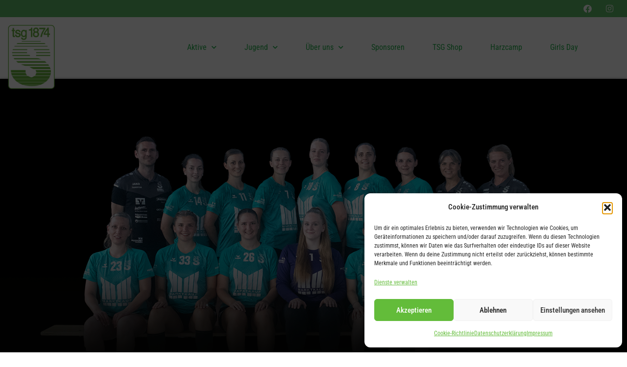

--- FILE ---
content_type: text/html; charset=UTF-8
request_url: https://handball-schnaitheim.de/frauen-i-sg-bettringen-2719-146/2/
body_size: 28643
content:
<!doctype html>
<html lang="de">
<head>
	<meta charset="UTF-8">
	<meta name="viewport" content="width=device-width, initial-scale=1">
	<link rel="profile" href="https://gmpg.org/xfn/11">
	<title>Frauen I – SG Bettringen 27:19 (14:6) &#8211; Seite 2 &#8211; Handball TSG Schnaitheim</title>
<meta name='robots' content='max-image-preview:large' />
<link rel='dns-prefetch' href='//stats.wp.com' />
<link rel='dns-prefetch' href='//v0.wordpress.com' />
<link rel='dns-prefetch' href='//widgets.wp.com' />
<link rel='dns-prefetch' href='//s0.wp.com' />
<link rel='dns-prefetch' href='//0.gravatar.com' />
<link rel='dns-prefetch' href='//1.gravatar.com' />
<link rel='dns-prefetch' href='//2.gravatar.com' />
<link rel="alternate" type="application/rss+xml" title="Handball TSG Schnaitheim &raquo; Feed" href="https://handball-schnaitheim.de/feed/" />
<link rel="alternate" type="application/rss+xml" title="Handball TSG Schnaitheim &raquo; Kommentar-Feed" href="https://handball-schnaitheim.de/comments/feed/" />
<link rel="alternate" title="oEmbed (JSON)" type="application/json+oembed" href="https://handball-schnaitheim.de/wp-json/oembed/1.0/embed?url=https%3A%2F%2Fhandball-schnaitheim.de%2Ffrauen-i-sg-bettringen-2719-146%2F" />
<link rel="alternate" title="oEmbed (XML)" type="text/xml+oembed" href="https://handball-schnaitheim.de/wp-json/oembed/1.0/embed?url=https%3A%2F%2Fhandball-schnaitheim.de%2Ffrauen-i-sg-bettringen-2719-146%2F&#038;format=xml" />
<style id='wp-img-auto-sizes-contain-inline-css'>
img:is([sizes=auto i],[sizes^="auto," i]){contain-intrinsic-size:3000px 1500px}
/*# sourceURL=wp-img-auto-sizes-contain-inline-css */
</style>
<link rel='stylesheet' id='dce-animations-css' href='https://handball-schnaitheim.de/wp-content/plugins/dynamic-content-for-elementor/assets/css/animations.css?ver=3.3.24' media='all' />
<style id='wp-emoji-styles-inline-css'>

	img.wp-smiley, img.emoji {
		display: inline !important;
		border: none !important;
		box-shadow: none !important;
		height: 1em !important;
		width: 1em !important;
		margin: 0 0.07em !important;
		vertical-align: -0.1em !important;
		background: none !important;
		padding: 0 !important;
	}
/*# sourceURL=wp-emoji-styles-inline-css */
</style>
<link rel='stylesheet' id='wp-block-library-css' href='https://handball-schnaitheim.de/wp-includes/css/dist/block-library/style.min.css?ver=6.9' media='all' />
<link rel='stylesheet' id='mediaelement-css' href='https://handball-schnaitheim.de/wp-includes/js/mediaelement/mediaelementplayer-legacy.min.css?ver=4.2.17' media='all' />
<link rel='stylesheet' id='wp-mediaelement-css' href='https://handball-schnaitheim.de/wp-includes/js/mediaelement/wp-mediaelement.min.css?ver=6.9' media='all' />
<style id='jetpack-sharing-buttons-style-inline-css'>
.jetpack-sharing-buttons__services-list{display:flex;flex-direction:row;flex-wrap:wrap;gap:0;list-style-type:none;margin:5px;padding:0}.jetpack-sharing-buttons__services-list.has-small-icon-size{font-size:12px}.jetpack-sharing-buttons__services-list.has-normal-icon-size{font-size:16px}.jetpack-sharing-buttons__services-list.has-large-icon-size{font-size:24px}.jetpack-sharing-buttons__services-list.has-huge-icon-size{font-size:36px}@media print{.jetpack-sharing-buttons__services-list{display:none!important}}.editor-styles-wrapper .wp-block-jetpack-sharing-buttons{gap:0;padding-inline-start:0}ul.jetpack-sharing-buttons__services-list.has-background{padding:1.25em 2.375em}
/*# sourceURL=https://handball-schnaitheim.de/wp-content/plugins/jetpack/_inc/blocks/sharing-buttons/view.css */
</style>
<style id='global-styles-inline-css'>
:root{--wp--preset--aspect-ratio--square: 1;--wp--preset--aspect-ratio--4-3: 4/3;--wp--preset--aspect-ratio--3-4: 3/4;--wp--preset--aspect-ratio--3-2: 3/2;--wp--preset--aspect-ratio--2-3: 2/3;--wp--preset--aspect-ratio--16-9: 16/9;--wp--preset--aspect-ratio--9-16: 9/16;--wp--preset--color--black: #000000;--wp--preset--color--cyan-bluish-gray: #abb8c3;--wp--preset--color--white: #ffffff;--wp--preset--color--pale-pink: #f78da7;--wp--preset--color--vivid-red: #cf2e2e;--wp--preset--color--luminous-vivid-orange: #ff6900;--wp--preset--color--luminous-vivid-amber: #fcb900;--wp--preset--color--light-green-cyan: #7bdcb5;--wp--preset--color--vivid-green-cyan: #00d084;--wp--preset--color--pale-cyan-blue: #8ed1fc;--wp--preset--color--vivid-cyan-blue: #0693e3;--wp--preset--color--vivid-purple: #9b51e0;--wp--preset--gradient--vivid-cyan-blue-to-vivid-purple: linear-gradient(135deg,rgb(6,147,227) 0%,rgb(155,81,224) 100%);--wp--preset--gradient--light-green-cyan-to-vivid-green-cyan: linear-gradient(135deg,rgb(122,220,180) 0%,rgb(0,208,130) 100%);--wp--preset--gradient--luminous-vivid-amber-to-luminous-vivid-orange: linear-gradient(135deg,rgb(252,185,0) 0%,rgb(255,105,0) 100%);--wp--preset--gradient--luminous-vivid-orange-to-vivid-red: linear-gradient(135deg,rgb(255,105,0) 0%,rgb(207,46,46) 100%);--wp--preset--gradient--very-light-gray-to-cyan-bluish-gray: linear-gradient(135deg,rgb(238,238,238) 0%,rgb(169,184,195) 100%);--wp--preset--gradient--cool-to-warm-spectrum: linear-gradient(135deg,rgb(74,234,220) 0%,rgb(151,120,209) 20%,rgb(207,42,186) 40%,rgb(238,44,130) 60%,rgb(251,105,98) 80%,rgb(254,248,76) 100%);--wp--preset--gradient--blush-light-purple: linear-gradient(135deg,rgb(255,206,236) 0%,rgb(152,150,240) 100%);--wp--preset--gradient--blush-bordeaux: linear-gradient(135deg,rgb(254,205,165) 0%,rgb(254,45,45) 50%,rgb(107,0,62) 100%);--wp--preset--gradient--luminous-dusk: linear-gradient(135deg,rgb(255,203,112) 0%,rgb(199,81,192) 50%,rgb(65,88,208) 100%);--wp--preset--gradient--pale-ocean: linear-gradient(135deg,rgb(255,245,203) 0%,rgb(182,227,212) 50%,rgb(51,167,181) 100%);--wp--preset--gradient--electric-grass: linear-gradient(135deg,rgb(202,248,128) 0%,rgb(113,206,126) 100%);--wp--preset--gradient--midnight: linear-gradient(135deg,rgb(2,3,129) 0%,rgb(40,116,252) 100%);--wp--preset--font-size--small: 13px;--wp--preset--font-size--medium: 20px;--wp--preset--font-size--large: 36px;--wp--preset--font-size--x-large: 42px;--wp--preset--spacing--20: 0.44rem;--wp--preset--spacing--30: 0.67rem;--wp--preset--spacing--40: 1rem;--wp--preset--spacing--50: 1.5rem;--wp--preset--spacing--60: 2.25rem;--wp--preset--spacing--70: 3.38rem;--wp--preset--spacing--80: 5.06rem;--wp--preset--shadow--natural: 6px 6px 9px rgba(0, 0, 0, 0.2);--wp--preset--shadow--deep: 12px 12px 50px rgba(0, 0, 0, 0.4);--wp--preset--shadow--sharp: 6px 6px 0px rgba(0, 0, 0, 0.2);--wp--preset--shadow--outlined: 6px 6px 0px -3px rgb(255, 255, 255), 6px 6px rgb(0, 0, 0);--wp--preset--shadow--crisp: 6px 6px 0px rgb(0, 0, 0);}:root { --wp--style--global--content-size: 800px;--wp--style--global--wide-size: 1200px; }:where(body) { margin: 0; }.wp-site-blocks > .alignleft { float: left; margin-right: 2em; }.wp-site-blocks > .alignright { float: right; margin-left: 2em; }.wp-site-blocks > .aligncenter { justify-content: center; margin-left: auto; margin-right: auto; }:where(.wp-site-blocks) > * { margin-block-start: 24px; margin-block-end: 0; }:where(.wp-site-blocks) > :first-child { margin-block-start: 0; }:where(.wp-site-blocks) > :last-child { margin-block-end: 0; }:root { --wp--style--block-gap: 24px; }:root :where(.is-layout-flow) > :first-child{margin-block-start: 0;}:root :where(.is-layout-flow) > :last-child{margin-block-end: 0;}:root :where(.is-layout-flow) > *{margin-block-start: 24px;margin-block-end: 0;}:root :where(.is-layout-constrained) > :first-child{margin-block-start: 0;}:root :where(.is-layout-constrained) > :last-child{margin-block-end: 0;}:root :where(.is-layout-constrained) > *{margin-block-start: 24px;margin-block-end: 0;}:root :where(.is-layout-flex){gap: 24px;}:root :where(.is-layout-grid){gap: 24px;}.is-layout-flow > .alignleft{float: left;margin-inline-start: 0;margin-inline-end: 2em;}.is-layout-flow > .alignright{float: right;margin-inline-start: 2em;margin-inline-end: 0;}.is-layout-flow > .aligncenter{margin-left: auto !important;margin-right: auto !important;}.is-layout-constrained > .alignleft{float: left;margin-inline-start: 0;margin-inline-end: 2em;}.is-layout-constrained > .alignright{float: right;margin-inline-start: 2em;margin-inline-end: 0;}.is-layout-constrained > .aligncenter{margin-left: auto !important;margin-right: auto !important;}.is-layout-constrained > :where(:not(.alignleft):not(.alignright):not(.alignfull)){max-width: var(--wp--style--global--content-size);margin-left: auto !important;margin-right: auto !important;}.is-layout-constrained > .alignwide{max-width: var(--wp--style--global--wide-size);}body .is-layout-flex{display: flex;}.is-layout-flex{flex-wrap: wrap;align-items: center;}.is-layout-flex > :is(*, div){margin: 0;}body .is-layout-grid{display: grid;}.is-layout-grid > :is(*, div){margin: 0;}body{padding-top: 0px;padding-right: 0px;padding-bottom: 0px;padding-left: 0px;}a:where(:not(.wp-element-button)){text-decoration: underline;}:root :where(.wp-element-button, .wp-block-button__link){background-color: #32373c;border-width: 0;color: #fff;font-family: inherit;font-size: inherit;font-style: inherit;font-weight: inherit;letter-spacing: inherit;line-height: inherit;padding-top: calc(0.667em + 2px);padding-right: calc(1.333em + 2px);padding-bottom: calc(0.667em + 2px);padding-left: calc(1.333em + 2px);text-decoration: none;text-transform: inherit;}.has-black-color{color: var(--wp--preset--color--black) !important;}.has-cyan-bluish-gray-color{color: var(--wp--preset--color--cyan-bluish-gray) !important;}.has-white-color{color: var(--wp--preset--color--white) !important;}.has-pale-pink-color{color: var(--wp--preset--color--pale-pink) !important;}.has-vivid-red-color{color: var(--wp--preset--color--vivid-red) !important;}.has-luminous-vivid-orange-color{color: var(--wp--preset--color--luminous-vivid-orange) !important;}.has-luminous-vivid-amber-color{color: var(--wp--preset--color--luminous-vivid-amber) !important;}.has-light-green-cyan-color{color: var(--wp--preset--color--light-green-cyan) !important;}.has-vivid-green-cyan-color{color: var(--wp--preset--color--vivid-green-cyan) !important;}.has-pale-cyan-blue-color{color: var(--wp--preset--color--pale-cyan-blue) !important;}.has-vivid-cyan-blue-color{color: var(--wp--preset--color--vivid-cyan-blue) !important;}.has-vivid-purple-color{color: var(--wp--preset--color--vivid-purple) !important;}.has-black-background-color{background-color: var(--wp--preset--color--black) !important;}.has-cyan-bluish-gray-background-color{background-color: var(--wp--preset--color--cyan-bluish-gray) !important;}.has-white-background-color{background-color: var(--wp--preset--color--white) !important;}.has-pale-pink-background-color{background-color: var(--wp--preset--color--pale-pink) !important;}.has-vivid-red-background-color{background-color: var(--wp--preset--color--vivid-red) !important;}.has-luminous-vivid-orange-background-color{background-color: var(--wp--preset--color--luminous-vivid-orange) !important;}.has-luminous-vivid-amber-background-color{background-color: var(--wp--preset--color--luminous-vivid-amber) !important;}.has-light-green-cyan-background-color{background-color: var(--wp--preset--color--light-green-cyan) !important;}.has-vivid-green-cyan-background-color{background-color: var(--wp--preset--color--vivid-green-cyan) !important;}.has-pale-cyan-blue-background-color{background-color: var(--wp--preset--color--pale-cyan-blue) !important;}.has-vivid-cyan-blue-background-color{background-color: var(--wp--preset--color--vivid-cyan-blue) !important;}.has-vivid-purple-background-color{background-color: var(--wp--preset--color--vivid-purple) !important;}.has-black-border-color{border-color: var(--wp--preset--color--black) !important;}.has-cyan-bluish-gray-border-color{border-color: var(--wp--preset--color--cyan-bluish-gray) !important;}.has-white-border-color{border-color: var(--wp--preset--color--white) !important;}.has-pale-pink-border-color{border-color: var(--wp--preset--color--pale-pink) !important;}.has-vivid-red-border-color{border-color: var(--wp--preset--color--vivid-red) !important;}.has-luminous-vivid-orange-border-color{border-color: var(--wp--preset--color--luminous-vivid-orange) !important;}.has-luminous-vivid-amber-border-color{border-color: var(--wp--preset--color--luminous-vivid-amber) !important;}.has-light-green-cyan-border-color{border-color: var(--wp--preset--color--light-green-cyan) !important;}.has-vivid-green-cyan-border-color{border-color: var(--wp--preset--color--vivid-green-cyan) !important;}.has-pale-cyan-blue-border-color{border-color: var(--wp--preset--color--pale-cyan-blue) !important;}.has-vivid-cyan-blue-border-color{border-color: var(--wp--preset--color--vivid-cyan-blue) !important;}.has-vivid-purple-border-color{border-color: var(--wp--preset--color--vivid-purple) !important;}.has-vivid-cyan-blue-to-vivid-purple-gradient-background{background: var(--wp--preset--gradient--vivid-cyan-blue-to-vivid-purple) !important;}.has-light-green-cyan-to-vivid-green-cyan-gradient-background{background: var(--wp--preset--gradient--light-green-cyan-to-vivid-green-cyan) !important;}.has-luminous-vivid-amber-to-luminous-vivid-orange-gradient-background{background: var(--wp--preset--gradient--luminous-vivid-amber-to-luminous-vivid-orange) !important;}.has-luminous-vivid-orange-to-vivid-red-gradient-background{background: var(--wp--preset--gradient--luminous-vivid-orange-to-vivid-red) !important;}.has-very-light-gray-to-cyan-bluish-gray-gradient-background{background: var(--wp--preset--gradient--very-light-gray-to-cyan-bluish-gray) !important;}.has-cool-to-warm-spectrum-gradient-background{background: var(--wp--preset--gradient--cool-to-warm-spectrum) !important;}.has-blush-light-purple-gradient-background{background: var(--wp--preset--gradient--blush-light-purple) !important;}.has-blush-bordeaux-gradient-background{background: var(--wp--preset--gradient--blush-bordeaux) !important;}.has-luminous-dusk-gradient-background{background: var(--wp--preset--gradient--luminous-dusk) !important;}.has-pale-ocean-gradient-background{background: var(--wp--preset--gradient--pale-ocean) !important;}.has-electric-grass-gradient-background{background: var(--wp--preset--gradient--electric-grass) !important;}.has-midnight-gradient-background{background: var(--wp--preset--gradient--midnight) !important;}.has-small-font-size{font-size: var(--wp--preset--font-size--small) !important;}.has-medium-font-size{font-size: var(--wp--preset--font-size--medium) !important;}.has-large-font-size{font-size: var(--wp--preset--font-size--large) !important;}.has-x-large-font-size{font-size: var(--wp--preset--font-size--x-large) !important;}
:root :where(.wp-block-pullquote){font-size: 1.5em;line-height: 1.6;}
/*# sourceURL=global-styles-inline-css */
</style>
<link rel='stylesheet' id='cmplz-general-css' href='https://handball-schnaitheim.de/wp-content/plugins/complianz-gdpr/assets/css/cookieblocker.min.css?ver=1765988594' media='all' />
<link rel='stylesheet' id='dce-style-css' href='https://handball-schnaitheim.de/wp-content/plugins/dynamic-content-for-elementor/assets/css/style.min.css?ver=3.3.24' media='all' />
<link rel='stylesheet' id='dce-hidden-label-css' href='https://handball-schnaitheim.de/wp-content/plugins/dynamic-content-for-elementor/assets/css/hidden-label.min.css?ver=3.3.24' media='all' />
<link rel='stylesheet' id='dce-dynamic-visibility-css' href='https://handball-schnaitheim.de/wp-content/plugins/dynamic-content-for-elementor/assets/css/dynamic-visibility.min.css?ver=3.3.24' media='all' />
<link rel='stylesheet' id='dce-tooltip-css' href='https://handball-schnaitheim.de/wp-content/plugins/dynamic-content-for-elementor/assets/css/tooltip.min.css?ver=3.3.24' media='all' />
<link rel='stylesheet' id='dce-pageScroll-css' href='https://handball-schnaitheim.de/wp-content/plugins/dynamic-content-for-elementor/assets/css/page-scroll.min.css?ver=3.3.24' media='all' />
<link rel='stylesheet' id='dce-reveal-css' href='https://handball-schnaitheim.de/wp-content/plugins/dynamic-content-for-elementor/assets/css/reveal.min.css?ver=3.3.24' media='all' />
<link rel='stylesheet' id='dce-plyr-css' href='https://handball-schnaitheim.de/wp-content/plugins/dynamic-content-for-elementor/assets/node/plyr/plyr.css?ver=3.3.24' media='all' />
<link rel='stylesheet' id='hello-elementor-css' href='https://handball-schnaitheim.de/wp-content/themes/hello-elementor/assets/css/reset.css?ver=3.4.5' media='all' />
<link rel='stylesheet' id='hello-elementor-theme-style-css' href='https://handball-schnaitheim.de/wp-content/themes/hello-elementor/assets/css/theme.css?ver=3.4.5' media='all' />
<link rel='stylesheet' id='hello-elementor-header-footer-css' href='https://handball-schnaitheim.de/wp-content/themes/hello-elementor/assets/css/header-footer.css?ver=3.4.5' media='all' />
<link rel='stylesheet' id='elementor-frontend-css' href='https://handball-schnaitheim.de/wp-content/uploads/elementor/css/custom-frontend.min.css?ver=1769315194' media='all' />
<style id='elementor-frontend-inline-css'>
@-webkit-keyframes ha_fadeIn{0%{opacity:0}to{opacity:1}}@keyframes ha_fadeIn{0%{opacity:0}to{opacity:1}}@-webkit-keyframes ha_zoomIn{0%{opacity:0;-webkit-transform:scale3d(.3,.3,.3);transform:scale3d(.3,.3,.3)}50%{opacity:1}}@keyframes ha_zoomIn{0%{opacity:0;-webkit-transform:scale3d(.3,.3,.3);transform:scale3d(.3,.3,.3)}50%{opacity:1}}@-webkit-keyframes ha_rollIn{0%{opacity:0;-webkit-transform:translate3d(-100%,0,0) rotate3d(0,0,1,-120deg);transform:translate3d(-100%,0,0) rotate3d(0,0,1,-120deg)}to{opacity:1}}@keyframes ha_rollIn{0%{opacity:0;-webkit-transform:translate3d(-100%,0,0) rotate3d(0,0,1,-120deg);transform:translate3d(-100%,0,0) rotate3d(0,0,1,-120deg)}to{opacity:1}}@-webkit-keyframes ha_bounce{0%,20%,53%,to{-webkit-animation-timing-function:cubic-bezier(.215,.61,.355,1);animation-timing-function:cubic-bezier(.215,.61,.355,1)}40%,43%{-webkit-transform:translate3d(0,-30px,0) scaleY(1.1);transform:translate3d(0,-30px,0) scaleY(1.1);-webkit-animation-timing-function:cubic-bezier(.755,.05,.855,.06);animation-timing-function:cubic-bezier(.755,.05,.855,.06)}70%{-webkit-transform:translate3d(0,-15px,0) scaleY(1.05);transform:translate3d(0,-15px,0) scaleY(1.05);-webkit-animation-timing-function:cubic-bezier(.755,.05,.855,.06);animation-timing-function:cubic-bezier(.755,.05,.855,.06)}80%{-webkit-transition-timing-function:cubic-bezier(.215,.61,.355,1);transition-timing-function:cubic-bezier(.215,.61,.355,1);-webkit-transform:translate3d(0,0,0) scaleY(.95);transform:translate3d(0,0,0) scaleY(.95)}90%{-webkit-transform:translate3d(0,-4px,0) scaleY(1.02);transform:translate3d(0,-4px,0) scaleY(1.02)}}@keyframes ha_bounce{0%,20%,53%,to{-webkit-animation-timing-function:cubic-bezier(.215,.61,.355,1);animation-timing-function:cubic-bezier(.215,.61,.355,1)}40%,43%{-webkit-transform:translate3d(0,-30px,0) scaleY(1.1);transform:translate3d(0,-30px,0) scaleY(1.1);-webkit-animation-timing-function:cubic-bezier(.755,.05,.855,.06);animation-timing-function:cubic-bezier(.755,.05,.855,.06)}70%{-webkit-transform:translate3d(0,-15px,0) scaleY(1.05);transform:translate3d(0,-15px,0) scaleY(1.05);-webkit-animation-timing-function:cubic-bezier(.755,.05,.855,.06);animation-timing-function:cubic-bezier(.755,.05,.855,.06)}80%{-webkit-transition-timing-function:cubic-bezier(.215,.61,.355,1);transition-timing-function:cubic-bezier(.215,.61,.355,1);-webkit-transform:translate3d(0,0,0) scaleY(.95);transform:translate3d(0,0,0) scaleY(.95)}90%{-webkit-transform:translate3d(0,-4px,0) scaleY(1.02);transform:translate3d(0,-4px,0) scaleY(1.02)}}@-webkit-keyframes ha_bounceIn{0%,20%,40%,60%,80%,to{-webkit-animation-timing-function:cubic-bezier(.215,.61,.355,1);animation-timing-function:cubic-bezier(.215,.61,.355,1)}0%{opacity:0;-webkit-transform:scale3d(.3,.3,.3);transform:scale3d(.3,.3,.3)}20%{-webkit-transform:scale3d(1.1,1.1,1.1);transform:scale3d(1.1,1.1,1.1)}40%{-webkit-transform:scale3d(.9,.9,.9);transform:scale3d(.9,.9,.9)}60%{opacity:1;-webkit-transform:scale3d(1.03,1.03,1.03);transform:scale3d(1.03,1.03,1.03)}80%{-webkit-transform:scale3d(.97,.97,.97);transform:scale3d(.97,.97,.97)}to{opacity:1}}@keyframes ha_bounceIn{0%,20%,40%,60%,80%,to{-webkit-animation-timing-function:cubic-bezier(.215,.61,.355,1);animation-timing-function:cubic-bezier(.215,.61,.355,1)}0%{opacity:0;-webkit-transform:scale3d(.3,.3,.3);transform:scale3d(.3,.3,.3)}20%{-webkit-transform:scale3d(1.1,1.1,1.1);transform:scale3d(1.1,1.1,1.1)}40%{-webkit-transform:scale3d(.9,.9,.9);transform:scale3d(.9,.9,.9)}60%{opacity:1;-webkit-transform:scale3d(1.03,1.03,1.03);transform:scale3d(1.03,1.03,1.03)}80%{-webkit-transform:scale3d(.97,.97,.97);transform:scale3d(.97,.97,.97)}to{opacity:1}}@-webkit-keyframes ha_flipInX{0%{opacity:0;-webkit-transform:perspective(400px) rotate3d(1,0,0,90deg);transform:perspective(400px) rotate3d(1,0,0,90deg);-webkit-animation-timing-function:ease-in;animation-timing-function:ease-in}40%{-webkit-transform:perspective(400px) rotate3d(1,0,0,-20deg);transform:perspective(400px) rotate3d(1,0,0,-20deg);-webkit-animation-timing-function:ease-in;animation-timing-function:ease-in}60%{opacity:1;-webkit-transform:perspective(400px) rotate3d(1,0,0,10deg);transform:perspective(400px) rotate3d(1,0,0,10deg)}80%{-webkit-transform:perspective(400px) rotate3d(1,0,0,-5deg);transform:perspective(400px) rotate3d(1,0,0,-5deg)}}@keyframes ha_flipInX{0%{opacity:0;-webkit-transform:perspective(400px) rotate3d(1,0,0,90deg);transform:perspective(400px) rotate3d(1,0,0,90deg);-webkit-animation-timing-function:ease-in;animation-timing-function:ease-in}40%{-webkit-transform:perspective(400px) rotate3d(1,0,0,-20deg);transform:perspective(400px) rotate3d(1,0,0,-20deg);-webkit-animation-timing-function:ease-in;animation-timing-function:ease-in}60%{opacity:1;-webkit-transform:perspective(400px) rotate3d(1,0,0,10deg);transform:perspective(400px) rotate3d(1,0,0,10deg)}80%{-webkit-transform:perspective(400px) rotate3d(1,0,0,-5deg);transform:perspective(400px) rotate3d(1,0,0,-5deg)}}@-webkit-keyframes ha_flipInY{0%{opacity:0;-webkit-transform:perspective(400px) rotate3d(0,1,0,90deg);transform:perspective(400px) rotate3d(0,1,0,90deg);-webkit-animation-timing-function:ease-in;animation-timing-function:ease-in}40%{-webkit-transform:perspective(400px) rotate3d(0,1,0,-20deg);transform:perspective(400px) rotate3d(0,1,0,-20deg);-webkit-animation-timing-function:ease-in;animation-timing-function:ease-in}60%{opacity:1;-webkit-transform:perspective(400px) rotate3d(0,1,0,10deg);transform:perspective(400px) rotate3d(0,1,0,10deg)}80%{-webkit-transform:perspective(400px) rotate3d(0,1,0,-5deg);transform:perspective(400px) rotate3d(0,1,0,-5deg)}}@keyframes ha_flipInY{0%{opacity:0;-webkit-transform:perspective(400px) rotate3d(0,1,0,90deg);transform:perspective(400px) rotate3d(0,1,0,90deg);-webkit-animation-timing-function:ease-in;animation-timing-function:ease-in}40%{-webkit-transform:perspective(400px) rotate3d(0,1,0,-20deg);transform:perspective(400px) rotate3d(0,1,0,-20deg);-webkit-animation-timing-function:ease-in;animation-timing-function:ease-in}60%{opacity:1;-webkit-transform:perspective(400px) rotate3d(0,1,0,10deg);transform:perspective(400px) rotate3d(0,1,0,10deg)}80%{-webkit-transform:perspective(400px) rotate3d(0,1,0,-5deg);transform:perspective(400px) rotate3d(0,1,0,-5deg)}}@-webkit-keyframes ha_swing{20%{-webkit-transform:rotate3d(0,0,1,15deg);transform:rotate3d(0,0,1,15deg)}40%{-webkit-transform:rotate3d(0,0,1,-10deg);transform:rotate3d(0,0,1,-10deg)}60%{-webkit-transform:rotate3d(0,0,1,5deg);transform:rotate3d(0,0,1,5deg)}80%{-webkit-transform:rotate3d(0,0,1,-5deg);transform:rotate3d(0,0,1,-5deg)}}@keyframes ha_swing{20%{-webkit-transform:rotate3d(0,0,1,15deg);transform:rotate3d(0,0,1,15deg)}40%{-webkit-transform:rotate3d(0,0,1,-10deg);transform:rotate3d(0,0,1,-10deg)}60%{-webkit-transform:rotate3d(0,0,1,5deg);transform:rotate3d(0,0,1,5deg)}80%{-webkit-transform:rotate3d(0,0,1,-5deg);transform:rotate3d(0,0,1,-5deg)}}@-webkit-keyframes ha_slideInDown{0%{visibility:visible;-webkit-transform:translate3d(0,-100%,0);transform:translate3d(0,-100%,0)}}@keyframes ha_slideInDown{0%{visibility:visible;-webkit-transform:translate3d(0,-100%,0);transform:translate3d(0,-100%,0)}}@-webkit-keyframes ha_slideInUp{0%{visibility:visible;-webkit-transform:translate3d(0,100%,0);transform:translate3d(0,100%,0)}}@keyframes ha_slideInUp{0%{visibility:visible;-webkit-transform:translate3d(0,100%,0);transform:translate3d(0,100%,0)}}@-webkit-keyframes ha_slideInLeft{0%{visibility:visible;-webkit-transform:translate3d(-100%,0,0);transform:translate3d(-100%,0,0)}}@keyframes ha_slideInLeft{0%{visibility:visible;-webkit-transform:translate3d(-100%,0,0);transform:translate3d(-100%,0,0)}}@-webkit-keyframes ha_slideInRight{0%{visibility:visible;-webkit-transform:translate3d(100%,0,0);transform:translate3d(100%,0,0)}}@keyframes ha_slideInRight{0%{visibility:visible;-webkit-transform:translate3d(100%,0,0);transform:translate3d(100%,0,0)}}.ha_fadeIn{-webkit-animation-name:ha_fadeIn;animation-name:ha_fadeIn}.ha_zoomIn{-webkit-animation-name:ha_zoomIn;animation-name:ha_zoomIn}.ha_rollIn{-webkit-animation-name:ha_rollIn;animation-name:ha_rollIn}.ha_bounce{-webkit-transform-origin:center bottom;-ms-transform-origin:center bottom;transform-origin:center bottom;-webkit-animation-name:ha_bounce;animation-name:ha_bounce}.ha_bounceIn{-webkit-animation-name:ha_bounceIn;animation-name:ha_bounceIn;-webkit-animation-duration:.75s;-webkit-animation-duration:calc(var(--animate-duration)*.75);animation-duration:.75s;animation-duration:calc(var(--animate-duration)*.75)}.ha_flipInX,.ha_flipInY{-webkit-animation-name:ha_flipInX;animation-name:ha_flipInX;-webkit-backface-visibility:visible!important;backface-visibility:visible!important}.ha_flipInY{-webkit-animation-name:ha_flipInY;animation-name:ha_flipInY}.ha_swing{-webkit-transform-origin:top center;-ms-transform-origin:top center;transform-origin:top center;-webkit-animation-name:ha_swing;animation-name:ha_swing}.ha_slideInDown{-webkit-animation-name:ha_slideInDown;animation-name:ha_slideInDown}.ha_slideInUp{-webkit-animation-name:ha_slideInUp;animation-name:ha_slideInUp}.ha_slideInLeft{-webkit-animation-name:ha_slideInLeft;animation-name:ha_slideInLeft}.ha_slideInRight{-webkit-animation-name:ha_slideInRight;animation-name:ha_slideInRight}.ha-css-transform-yes{-webkit-transition-duration:var(--ha-tfx-transition-duration, .2s);transition-duration:var(--ha-tfx-transition-duration, .2s);-webkit-transition-property:-webkit-transform;transition-property:transform;transition-property:transform,-webkit-transform;-webkit-transform:translate(var(--ha-tfx-translate-x, 0),var(--ha-tfx-translate-y, 0)) scale(var(--ha-tfx-scale-x, 1),var(--ha-tfx-scale-y, 1)) skew(var(--ha-tfx-skew-x, 0),var(--ha-tfx-skew-y, 0)) rotateX(var(--ha-tfx-rotate-x, 0)) rotateY(var(--ha-tfx-rotate-y, 0)) rotateZ(var(--ha-tfx-rotate-z, 0));transform:translate(var(--ha-tfx-translate-x, 0),var(--ha-tfx-translate-y, 0)) scale(var(--ha-tfx-scale-x, 1),var(--ha-tfx-scale-y, 1)) skew(var(--ha-tfx-skew-x, 0),var(--ha-tfx-skew-y, 0)) rotateX(var(--ha-tfx-rotate-x, 0)) rotateY(var(--ha-tfx-rotate-y, 0)) rotateZ(var(--ha-tfx-rotate-z, 0))}.ha-css-transform-yes:hover{-webkit-transform:translate(var(--ha-tfx-translate-x-hover, var(--ha-tfx-translate-x, 0)),var(--ha-tfx-translate-y-hover, var(--ha-tfx-translate-y, 0))) scale(var(--ha-tfx-scale-x-hover, var(--ha-tfx-scale-x, 1)),var(--ha-tfx-scale-y-hover, var(--ha-tfx-scale-y, 1))) skew(var(--ha-tfx-skew-x-hover, var(--ha-tfx-skew-x, 0)),var(--ha-tfx-skew-y-hover, var(--ha-tfx-skew-y, 0))) rotateX(var(--ha-tfx-rotate-x-hover, var(--ha-tfx-rotate-x, 0))) rotateY(var(--ha-tfx-rotate-y-hover, var(--ha-tfx-rotate-y, 0))) rotateZ(var(--ha-tfx-rotate-z-hover, var(--ha-tfx-rotate-z, 0)));transform:translate(var(--ha-tfx-translate-x-hover, var(--ha-tfx-translate-x, 0)),var(--ha-tfx-translate-y-hover, var(--ha-tfx-translate-y, 0))) scale(var(--ha-tfx-scale-x-hover, var(--ha-tfx-scale-x, 1)),var(--ha-tfx-scale-y-hover, var(--ha-tfx-scale-y, 1))) skew(var(--ha-tfx-skew-x-hover, var(--ha-tfx-skew-x, 0)),var(--ha-tfx-skew-y-hover, var(--ha-tfx-skew-y, 0))) rotateX(var(--ha-tfx-rotate-x-hover, var(--ha-tfx-rotate-x, 0))) rotateY(var(--ha-tfx-rotate-y-hover, var(--ha-tfx-rotate-y, 0))) rotateZ(var(--ha-tfx-rotate-z-hover, var(--ha-tfx-rotate-z, 0)))}.happy-addon>.elementor-widget-container{word-wrap:break-word;overflow-wrap:break-word}.happy-addon>.elementor-widget-container,.happy-addon>.elementor-widget-container *{-webkit-box-sizing:border-box;box-sizing:border-box}.happy-addon:not(:has(.elementor-widget-container)),.happy-addon:not(:has(.elementor-widget-container)) *{-webkit-box-sizing:border-box;box-sizing:border-box;word-wrap:break-word;overflow-wrap:break-word}.happy-addon p:empty{display:none}.happy-addon .elementor-inline-editing{min-height:auto!important}.happy-addon-pro img{max-width:100%;height:auto;-o-object-fit:cover;object-fit:cover}.ha-screen-reader-text{position:absolute;overflow:hidden;clip:rect(1px,1px,1px,1px);margin:-1px;padding:0;width:1px;height:1px;border:0;word-wrap:normal!important;-webkit-clip-path:inset(50%);clip-path:inset(50%)}.ha-has-bg-overlay>.elementor-widget-container{position:relative;z-index:1}.ha-has-bg-overlay>.elementor-widget-container:before{position:absolute;top:0;left:0;z-index:-1;width:100%;height:100%;content:""}.ha-has-bg-overlay:not(:has(.elementor-widget-container)){position:relative;z-index:1}.ha-has-bg-overlay:not(:has(.elementor-widget-container)):before{position:absolute;top:0;left:0;z-index:-1;width:100%;height:100%;content:""}.ha-popup--is-enabled .ha-js-popup,.ha-popup--is-enabled .ha-js-popup img{cursor:-webkit-zoom-in!important;cursor:zoom-in!important}.mfp-wrap .mfp-arrow,.mfp-wrap .mfp-close{background-color:transparent}.mfp-wrap .mfp-arrow:focus,.mfp-wrap .mfp-close:focus{outline-width:thin}.ha-advanced-tooltip-enable{position:relative;cursor:pointer;--ha-tooltip-arrow-color:black;--ha-tooltip-arrow-distance:0}.ha-advanced-tooltip-enable .ha-advanced-tooltip-content{position:absolute;z-index:999;display:none;padding:5px 0;width:120px;height:auto;border-radius:6px;background-color:#000;color:#fff;text-align:center;opacity:0}.ha-advanced-tooltip-enable .ha-advanced-tooltip-content::after{position:absolute;border-width:5px;border-style:solid;content:""}.ha-advanced-tooltip-enable .ha-advanced-tooltip-content.no-arrow::after{visibility:hidden}.ha-advanced-tooltip-enable .ha-advanced-tooltip-content.show{display:inline-block;opacity:1}.ha-advanced-tooltip-enable.ha-advanced-tooltip-top .ha-advanced-tooltip-content,body[data-elementor-device-mode=tablet] .ha-advanced-tooltip-enable.ha-advanced-tooltip-tablet-top .ha-advanced-tooltip-content{top:unset;right:0;bottom:calc(101% + var(--ha-tooltip-arrow-distance));left:0;margin:0 auto}.ha-advanced-tooltip-enable.ha-advanced-tooltip-top .ha-advanced-tooltip-content::after,body[data-elementor-device-mode=tablet] .ha-advanced-tooltip-enable.ha-advanced-tooltip-tablet-top .ha-advanced-tooltip-content::after{top:100%;right:unset;bottom:unset;left:50%;border-color:var(--ha-tooltip-arrow-color) transparent transparent transparent;-webkit-transform:translateX(-50%);-ms-transform:translateX(-50%);transform:translateX(-50%)}.ha-advanced-tooltip-enable.ha-advanced-tooltip-bottom .ha-advanced-tooltip-content,body[data-elementor-device-mode=tablet] .ha-advanced-tooltip-enable.ha-advanced-tooltip-tablet-bottom .ha-advanced-tooltip-content{top:calc(101% + var(--ha-tooltip-arrow-distance));right:0;bottom:unset;left:0;margin:0 auto}.ha-advanced-tooltip-enable.ha-advanced-tooltip-bottom .ha-advanced-tooltip-content::after,body[data-elementor-device-mode=tablet] .ha-advanced-tooltip-enable.ha-advanced-tooltip-tablet-bottom .ha-advanced-tooltip-content::after{top:unset;right:unset;bottom:100%;left:50%;border-color:transparent transparent var(--ha-tooltip-arrow-color) transparent;-webkit-transform:translateX(-50%);-ms-transform:translateX(-50%);transform:translateX(-50%)}.ha-advanced-tooltip-enable.ha-advanced-tooltip-left .ha-advanced-tooltip-content,body[data-elementor-device-mode=tablet] .ha-advanced-tooltip-enable.ha-advanced-tooltip-tablet-left .ha-advanced-tooltip-content{top:50%;right:calc(101% + var(--ha-tooltip-arrow-distance));bottom:unset;left:unset;-webkit-transform:translateY(-50%);-ms-transform:translateY(-50%);transform:translateY(-50%)}.ha-advanced-tooltip-enable.ha-advanced-tooltip-left .ha-advanced-tooltip-content::after,body[data-elementor-device-mode=tablet] .ha-advanced-tooltip-enable.ha-advanced-tooltip-tablet-left .ha-advanced-tooltip-content::after{top:50%;right:unset;bottom:unset;left:100%;border-color:transparent transparent transparent var(--ha-tooltip-arrow-color);-webkit-transform:translateY(-50%);-ms-transform:translateY(-50%);transform:translateY(-50%)}.ha-advanced-tooltip-enable.ha-advanced-tooltip-right .ha-advanced-tooltip-content,body[data-elementor-device-mode=tablet] .ha-advanced-tooltip-enable.ha-advanced-tooltip-tablet-right .ha-advanced-tooltip-content{top:50%;right:unset;bottom:unset;left:calc(101% + var(--ha-tooltip-arrow-distance));-webkit-transform:translateY(-50%);-ms-transform:translateY(-50%);transform:translateY(-50%)}.ha-advanced-tooltip-enable.ha-advanced-tooltip-right .ha-advanced-tooltip-content::after,body[data-elementor-device-mode=tablet] .ha-advanced-tooltip-enable.ha-advanced-tooltip-tablet-right .ha-advanced-tooltip-content::after{top:50%;right:100%;bottom:unset;left:unset;border-color:transparent var(--ha-tooltip-arrow-color) transparent transparent;-webkit-transform:translateY(-50%);-ms-transform:translateY(-50%);transform:translateY(-50%)}body[data-elementor-device-mode=mobile] .ha-advanced-tooltip-enable.ha-advanced-tooltip-mobile-top .ha-advanced-tooltip-content{top:unset;right:0;bottom:calc(101% + var(--ha-tooltip-arrow-distance));left:0;margin:0 auto}body[data-elementor-device-mode=mobile] .ha-advanced-tooltip-enable.ha-advanced-tooltip-mobile-top .ha-advanced-tooltip-content::after{top:100%;right:unset;bottom:unset;left:50%;border-color:var(--ha-tooltip-arrow-color) transparent transparent transparent;-webkit-transform:translateX(-50%);-ms-transform:translateX(-50%);transform:translateX(-50%)}body[data-elementor-device-mode=mobile] .ha-advanced-tooltip-enable.ha-advanced-tooltip-mobile-bottom .ha-advanced-tooltip-content{top:calc(101% + var(--ha-tooltip-arrow-distance));right:0;bottom:unset;left:0;margin:0 auto}body[data-elementor-device-mode=mobile] .ha-advanced-tooltip-enable.ha-advanced-tooltip-mobile-bottom .ha-advanced-tooltip-content::after{top:unset;right:unset;bottom:100%;left:50%;border-color:transparent transparent var(--ha-tooltip-arrow-color) transparent;-webkit-transform:translateX(-50%);-ms-transform:translateX(-50%);transform:translateX(-50%)}body[data-elementor-device-mode=mobile] .ha-advanced-tooltip-enable.ha-advanced-tooltip-mobile-left .ha-advanced-tooltip-content{top:50%;right:calc(101% + var(--ha-tooltip-arrow-distance));bottom:unset;left:unset;-webkit-transform:translateY(-50%);-ms-transform:translateY(-50%);transform:translateY(-50%)}body[data-elementor-device-mode=mobile] .ha-advanced-tooltip-enable.ha-advanced-tooltip-mobile-left .ha-advanced-tooltip-content::after{top:50%;right:unset;bottom:unset;left:100%;border-color:transparent transparent transparent var(--ha-tooltip-arrow-color);-webkit-transform:translateY(-50%);-ms-transform:translateY(-50%);transform:translateY(-50%)}body[data-elementor-device-mode=mobile] .ha-advanced-tooltip-enable.ha-advanced-tooltip-mobile-right .ha-advanced-tooltip-content{top:50%;right:unset;bottom:unset;left:calc(101% + var(--ha-tooltip-arrow-distance));-webkit-transform:translateY(-50%);-ms-transform:translateY(-50%);transform:translateY(-50%)}body[data-elementor-device-mode=mobile] .ha-advanced-tooltip-enable.ha-advanced-tooltip-mobile-right .ha-advanced-tooltip-content::after{top:50%;right:100%;bottom:unset;left:unset;border-color:transparent var(--ha-tooltip-arrow-color) transparent transparent;-webkit-transform:translateY(-50%);-ms-transform:translateY(-50%);transform:translateY(-50%)}body.elementor-editor-active .happy-addon.ha-gravityforms .gform_wrapper{display:block!important}.ha-scroll-to-top-wrap.ha-scroll-to-top-hide{display:none}.ha-scroll-to-top-wrap.edit-mode,.ha-scroll-to-top-wrap.single-page-off{display:none!important}.ha-scroll-to-top-button{position:fixed;right:15px;bottom:15px;z-index:9999;display:-webkit-box;display:-webkit-flex;display:-ms-flexbox;display:flex;-webkit-box-align:center;-webkit-align-items:center;align-items:center;-ms-flex-align:center;-webkit-box-pack:center;-ms-flex-pack:center;-webkit-justify-content:center;justify-content:center;width:50px;height:50px;border-radius:50px;background-color:#5636d1;color:#fff;text-align:center;opacity:1;cursor:pointer;-webkit-transition:all .3s;transition:all .3s}.ha-scroll-to-top-button i{color:#fff;font-size:16px}.ha-scroll-to-top-button:hover{background-color:#e2498a}
.elementor-23263 .elementor-element.elementor-element-8ccf179:not(.elementor-motion-effects-element-type-background), .elementor-23263 .elementor-element.elementor-element-8ccf179 > .elementor-motion-effects-container > .elementor-motion-effects-layer{background-image:url("https://handball-schnaitheim.de/wp-content/uploads/2024/09/TSG-Media-Day-2024-17.png");}@media(min-width:2400px){.elementor-23263 .elementor-element.elementor-element-8ccf179:not(.elementor-motion-effects-element-type-background), .elementor-23263 .elementor-element.elementor-element-8ccf179 > .elementor-motion-effects-container > .elementor-motion-effects-layer{background-image:url("https://handball-schnaitheim.de/wp-content/uploads/2024/09/TSG-Media-Day-2024-17.png");}}@media(max-width:1024px){.elementor-23263 .elementor-element.elementor-element-8ccf179:not(.elementor-motion-effects-element-type-background), .elementor-23263 .elementor-element.elementor-element-8ccf179 > .elementor-motion-effects-container > .elementor-motion-effects-layer{background-image:url("https://handball-schnaitheim.de/wp-content/uploads/2024/09/TSG-Media-Day-2024-17.png");}}@media(max-width:767px){.elementor-23263 .elementor-element.elementor-element-8ccf179:not(.elementor-motion-effects-element-type-background), .elementor-23263 .elementor-element.elementor-element-8ccf179 > .elementor-motion-effects-container > .elementor-motion-effects-layer{background-image:url("https://handball-schnaitheim.de/wp-content/uploads/2024/09/TSG-Media-Day-2024-17.png");}}
/*# sourceURL=elementor-frontend-inline-css */
</style>
<link rel='stylesheet' id='elementor-post-21498-css' href='https://handball-schnaitheim.de/wp-content/uploads/elementor/css/post-21498.css?ver=1769315195' media='all' />
<link rel='stylesheet' id='jetpack_likes-css' href='https://handball-schnaitheim.de/wp-content/plugins/jetpack/modules/likes/style.css?ver=15.4' media='all' />
<link rel='stylesheet' id='e-animation-pop-css' href='https://handball-schnaitheim.de/wp-content/plugins/elementor/assets/lib/animations/styles/e-animation-pop.min.css?ver=3.34.1' media='all' />
<link rel='stylesheet' id='widget-social-icons-css' href='https://handball-schnaitheim.de/wp-content/plugins/elementor/assets/css/widget-social-icons.min.css?ver=3.34.1' media='all' />
<link rel='stylesheet' id='e-apple-webkit-css' href='https://handball-schnaitheim.de/wp-content/uploads/elementor/css/custom-apple-webkit.min.css?ver=1769315194' media='all' />
<link rel='stylesheet' id='widget-image-css' href='https://handball-schnaitheim.de/wp-content/plugins/elementor/assets/css/widget-image.min.css?ver=3.34.1' media='all' />
<link rel='stylesheet' id='e-animation-grow-css' href='https://handball-schnaitheim.de/wp-content/plugins/elementor/assets/lib/animations/styles/e-animation-grow.min.css?ver=3.34.1' media='all' />
<link rel='stylesheet' id='widget-nav-menu-css' href='https://handball-schnaitheim.de/wp-content/uploads/elementor/css/custom-pro-widget-nav-menu.min.css?ver=1769315195' media='all' />
<link rel='stylesheet' id='e-sticky-css' href='https://handball-schnaitheim.de/wp-content/plugins/elementor-pro/assets/css/modules/sticky.min.css?ver=3.34.0' media='all' />
<link rel='stylesheet' id='widget-heading-css' href='https://handball-schnaitheim.de/wp-content/plugins/elementor/assets/css/widget-heading.min.css?ver=3.34.1' media='all' />
<link rel='stylesheet' id='widget-spacer-css' href='https://handball-schnaitheim.de/wp-content/plugins/elementor/assets/css/widget-spacer.min.css?ver=3.34.1' media='all' />
<link rel='stylesheet' id='e-motion-fx-css' href='https://handball-schnaitheim.de/wp-content/plugins/elementor-pro/assets/css/modules/motion-fx.min.css?ver=3.34.0' media='all' />
<link rel='stylesheet' id='widget-posts-css' href='https://handball-schnaitheim.de/wp-content/plugins/elementor-pro/assets/css/widget-posts.min.css?ver=3.34.0' media='all' />
<link rel='stylesheet' id='elementor-icons-css' href='https://handball-schnaitheim.de/wp-content/plugins/elementor/assets/lib/eicons/css/elementor-icons.min.css?ver=5.45.0' media='all' />
<link rel='stylesheet' id='dashicons-css' href='https://handball-schnaitheim.de/wp-includes/css/dashicons.min.css?ver=6.9' media='all' />
<link rel='stylesheet' id='font-awesome-5-all-css' href='https://handball-schnaitheim.de/wp-content/plugins/elementor/assets/lib/font-awesome/css/all.min.css?ver=3.34.1' media='all' />
<link rel='stylesheet' id='font-awesome-4-shim-css' href='https://handball-schnaitheim.de/wp-content/plugins/elementor/assets/lib/font-awesome/css/v4-shims.min.css?ver=3.34.1' media='all' />
<link rel='stylesheet' id='elementor-post-21746-css' href='https://handball-schnaitheim.de/wp-content/uploads/elementor/css/post-21746.css?ver=1769315195' media='all' />
<link rel='stylesheet' id='happy-icons-css' href='https://handball-schnaitheim.de/wp-content/plugins/happy-elementor-addons/assets/fonts/style.min.css?ver=3.20.6' media='all' />
<link rel='stylesheet' id='font-awesome-css' href='https://handball-schnaitheim.de/wp-content/plugins/elementor/assets/lib/font-awesome/css/font-awesome.min.css?ver=4.7.0' media='all' />
<link rel='stylesheet' id='elementor-post-21750-css' href='https://handball-schnaitheim.de/wp-content/uploads/elementor/css/post-21750.css?ver=1769315195' media='all' />
<link rel='stylesheet' id='elementor-post-23263-css' href='https://handball-schnaitheim.de/wp-content/uploads/elementor/css/post-23263.css?ver=1769315195' media='all' />
<link rel='stylesheet' id='sharedaddy-css' href='https://handball-schnaitheim.de/wp-content/plugins/jetpack/modules/sharedaddy/sharing.css?ver=15.4' media='all' />
<link rel='stylesheet' id='social-logos-css' href='https://handball-schnaitheim.de/wp-content/plugins/jetpack/_inc/social-logos/social-logos.min.css?ver=15.4' media='all' />
<link rel='stylesheet' id='elementor-gf-local-robotocondensed-css' href='//handball-schnaitheim.de/wp-content/uploads/omgf/elementor-gf-local-robotocondensed/elementor-gf-local-robotocondensed.css?ver=1669280192' media='all' />
<link rel='stylesheet' id='elementor-gf-local-roboto-css' href='//handball-schnaitheim.de/wp-content/uploads/omgf/elementor-gf-local-roboto/elementor-gf-local-roboto.css?ver=1669280192' media='all' />
<link rel='stylesheet' id='elementor-gf-local-varelaround-css' href='//handball-schnaitheim.de/wp-content/uploads/omgf/elementor-gf-local-varelaround/elementor-gf-local-varelaround.css?ver=1669280192' media='all' />
<link rel='stylesheet' id='elementor-icons-shared-0-css' href='https://handball-schnaitheim.de/wp-content/plugins/elementor/assets/lib/font-awesome/css/fontawesome.min.css?ver=5.15.3' media='all' />
<link rel='stylesheet' id='elementor-icons-fa-brands-css' href='https://handball-schnaitheim.de/wp-content/plugins/elementor/assets/lib/font-awesome/css/brands.min.css?ver=5.15.3' media='all' />
<link rel='stylesheet' id='elementor-icons-fa-solid-css' href='https://handball-schnaitheim.de/wp-content/plugins/elementor/assets/lib/font-awesome/css/solid.min.css?ver=5.15.3' media='all' />
<script src="https://handball-schnaitheim.de/wp-includes/js/jquery/jquery.min.js?ver=3.7.1" id="jquery-core-js"></script>
<script src="https://handball-schnaitheim.de/wp-includes/js/jquery/jquery-migrate.min.js?ver=3.4.1" id="jquery-migrate-js"></script>
<script src="https://handball-schnaitheim.de/wp-content/plugins/elementor/assets/lib/font-awesome/js/v4-shims.min.js?ver=3.34.1" id="font-awesome-4-shim-js"></script>
<script src="https://handball-schnaitheim.de/wp-content/plugins/happy-elementor-addons/assets/vendor/dom-purify/purify.min.js?ver=3.1.6" id="dom-purify-js"></script>
<link rel="https://api.w.org/" href="https://handball-schnaitheim.de/wp-json/" /><link rel="alternate" title="JSON" type="application/json" href="https://handball-schnaitheim.de/wp-json/wp/v2/posts/5009" /><link rel="EditURI" type="application/rsd+xml" title="RSD" href="https://handball-schnaitheim.de/xmlrpc.php?rsd" />
<meta name="generator" content="WordPress 6.9" />
<link rel="canonical" href="https://handball-schnaitheim.de/frauen-i-sg-bettringen-2719-146/2/" />
<link rel='shortlink' href='https://wp.me/p9d3XW-1iN' />
	<style>img#wpstats{display:none}</style>
					<style>.cmplz-hidden {
					display: none !important;
				}</style><meta name="generator" content="Elementor 3.34.1; features: additional_custom_breakpoints; settings: css_print_method-external, google_font-enabled, font_display-auto">
<script>
(function(e,t,n,r,i,s,o){e[i]=e[i]||function(){(e[i].q=e[i].q||[]).push(arguments)}, e[i].l=1*new Date;s=t.createElement(n),o=t.getElementsByTagName(n)[0];s.async=1; s.src=r;o.parentNode.insertBefore(s,o)})(window,document,"script", 'https://www.handball.net/widgets/embed/v1.js',"_hb");
</script>
			<style>
				.e-con.e-parent:nth-of-type(n+4):not(.e-lazyloaded):not(.e-no-lazyload),
				.e-con.e-parent:nth-of-type(n+4):not(.e-lazyloaded):not(.e-no-lazyload) * {
					background-image: none !important;
				}
				@media screen and (max-height: 1024px) {
					.e-con.e-parent:nth-of-type(n+3):not(.e-lazyloaded):not(.e-no-lazyload),
					.e-con.e-parent:nth-of-type(n+3):not(.e-lazyloaded):not(.e-no-lazyload) * {
						background-image: none !important;
					}
				}
				@media screen and (max-height: 640px) {
					.e-con.e-parent:nth-of-type(n+2):not(.e-lazyloaded):not(.e-no-lazyload),
					.e-con.e-parent:nth-of-type(n+2):not(.e-lazyloaded):not(.e-no-lazyload) * {
						background-image: none !important;
					}
				}
			</style>
			
<!-- Jetpack Open Graph Tags -->
<meta property="og:type" content="article" />
<meta property="og:title" content="Frauen I – SG Bettringen 27:19 (14:6)" />
<meta property="og:url" content="https://handball-schnaitheim.de/frauen-i-sg-bettringen-2719-146/" />
<meta property="og:description" content="Durch einen 27:19 Heimsieg gegen die SG Bettringen haben die Handballdamen der TSG Schnaitheim einen großen Schritt Richtung Klassenerhalt gemacht. Der Sieg wurde durch eine ganz starke erste Halbz…" />
<meta property="article:published_time" content="2016-03-22T13:58:15+00:00" />
<meta property="article:modified_time" content="2016-03-22T13:58:15+00:00" />
<meta property="og:site_name" content="Handball TSG Schnaitheim" />
<meta property="og:image" content="https://handball-schnaitheim.de/wp-content/uploads/2024/09/TSG-Media-Day-2024-17.png" />
<meta property="og:image:width" content="1500" />
<meta property="og:image:height" content="1200" />
<meta property="og:image:alt" content="" />
<meta property="og:locale" content="de_DE" />
<meta name="twitter:text:title" content="Frauen I – SG Bettringen 27:19 (14:6)" />
<meta name="twitter:image" content="https://handball-schnaitheim.de/wp-content/uploads/2024/09/TSG-Media-Day-2024-17.png?w=640" />
<meta name="twitter:card" content="summary_large_image" />

<!-- End Jetpack Open Graph Tags -->
<link rel="icon" href="https://handball-schnaitheim.de/wp-content/uploads/2022/12/cropped-Favicon-32x32.png" sizes="32x32" />
<link rel="icon" href="https://handball-schnaitheim.de/wp-content/uploads/2022/12/cropped-Favicon-192x192.png" sizes="192x192" />
<link rel="apple-touch-icon" href="https://handball-schnaitheim.de/wp-content/uploads/2022/12/cropped-Favicon-180x180.png" />
<meta name="msapplication-TileImage" content="https://handball-schnaitheim.de/wp-content/uploads/2022/12/cropped-Favicon-270x270.png" />
		<style id="wp-custom-css">
			/* Move reCAPTCHA v3 badge up */ 
.grecaptcha-badge {
bottom: 90px !important;
}

body .hb-embed__title-container {
     border-bottom-color: rgba(32, 177, 74, 1);
	
}

body .hb-embed__btn.hb-embed__btn-primary {
    background-color: rgba(32, 177, 74, 1);
		border: none;
}

body .hb-embed__btn.hb-embed__btn-primary:hover {
    background-color: rgba(26, 153, 63, 1);
		border: none;
		color: #FFF
}

body .hb-embed__branding-logo {
  width: auto;
  height: 1em;
  margin: 0px 6px;
}

body .hb-embed__table-cell {
	border: none;
}

body .hb-embed__table thead th {
	border: none;
	border-bottom: 2px solid #20B14A;
}

		</style>
		</head>
<body data-cmplz=2 class="wp-singular post-template-default single single-post postid-5009 single-format-standard wp-embed-responsive paged-2 single-paged-2 wp-theme-hello-elementor hello-elementor-default elementor-page-23263 elementor-default elementor-template-full-width elementor-kit-21498">


<a class="skip-link screen-reader-text" href="#content">Zum Inhalt springen</a>

		<header data-elementor-type="header" data-elementor-id="21746" class="elementor elementor-21746 elementor-location-header" data-elementor-settings="{&quot;ha_cmc_init_switcher&quot;:&quot;no&quot;}" data-elementor-post-type="elementor_library">
					<section class="elementor-section elementor-top-section elementor-element elementor-element-5ba0d535 elementor-section-full_width elementor-section-height-default elementor-section-height-default" data-id="5ba0d535" data-element_type="section" data-settings="{&quot;background_background&quot;:&quot;classic&quot;,&quot;_ha_eqh_enable&quot;:false}">
						<div class="elementor-container elementor-column-gap-default">
					<div class="elementor-column elementor-col-100 elementor-top-column elementor-element elementor-element-1f3cb5a0" data-id="1f3cb5a0" data-element_type="column">
			<div class="elementor-widget-wrap elementor-element-populated">
						<div class="elementor-element elementor-element-7a4d3c5 elementor-grid-2 e-grid-align-right e-grid-align-mobile-center elementor-shape-rounded elementor-widget elementor-widget-social-icons" data-id="7a4d3c5" data-element_type="widget" data-widget_type="social-icons.default">
				<div class="elementor-widget-container">
							<div class="elementor-social-icons-wrapper elementor-grid" role="list">
							<span class="elementor-grid-item" role="listitem">
					<a class="elementor-icon elementor-social-icon elementor-social-icon-facebook elementor-animation-pop elementor-repeater-item-beef88f" href="https://www.facebook.com/handballschnaitheim" target="_blank">
						<span class="elementor-screen-only">Facebook</span>
						<i aria-hidden="true" class="fab fa-facebook"></i>					</a>
				</span>
							<span class="elementor-grid-item" role="listitem">
					<a class="elementor-icon elementor-social-icon elementor-social-icon-instagram elementor-animation-pop elementor-repeater-item-2d53154" href="https://instagram.com/tsghandball?igshid=YmMyMTA2M2Y=" target="_blank">
						<span class="elementor-screen-only">Instagram</span>
						<i aria-hidden="true" class="fab fa-instagram"></i>					</a>
				</span>
					</div>
						</div>
				</div>
					</div>
		</div>
					</div>
		</section>
				<section data-dce-background-color="#FFFFFF" class="elementor-section elementor-top-section elementor-element elementor-element-1be4180d elementor-section-height-min-height elementor-section-boxed elementor-section-height-default elementor-section-items-middle" data-id="1be4180d" data-element_type="section" data-settings="{&quot;background_background&quot;:&quot;classic&quot;,&quot;sticky&quot;:&quot;top&quot;,&quot;_ha_eqh_enable&quot;:false,&quot;sticky_on&quot;:[&quot;widescreen&quot;,&quot;desktop&quot;,&quot;tablet&quot;,&quot;mobile&quot;],&quot;sticky_offset&quot;:0,&quot;sticky_effects_offset&quot;:0,&quot;sticky_anchor_link_offset&quot;:0}">
						<div class="elementor-container elementor-column-gap-default">
					<div class="elementor-column elementor-col-50 elementor-top-column elementor-element elementor-element-702da23c" data-id="702da23c" data-element_type="column">
			<div class="elementor-widget-wrap elementor-element-populated">
						<div class="elementor-element elementor-element-8c1510f tsg_logo dce_masking-none elementor-widget elementor-widget-image" data-id="8c1510f" data-element_type="widget" data-widget_type="image.default">
				<div class="elementor-widget-container">
																<a href="https://handball-schnaitheim.de">
							<img fetchpriority="high" width="243" height="321" src="https://handball-schnaitheim.de/wp-content/uploads/2022/09/TSG-logo-neu_positiv-0922.png" class="attachment-large size-large wp-image-21664" alt="" srcset="https://handball-schnaitheim.de/wp-content/uploads/2022/09/TSG-logo-neu_positiv-0922.png 243w, https://handball-schnaitheim.de/wp-content/uploads/2022/09/TSG-logo-neu_positiv-0922-227x300.png 227w, https://handball-schnaitheim.de/wp-content/uploads/2022/09/TSG-logo-neu_positiv-0922-97x128.png 97w, https://handball-schnaitheim.de/wp-content/uploads/2022/09/TSG-logo-neu_positiv-0922-24x32.png 24w" sizes="(max-width: 243px) 100vw, 243px" data-attachment-id="21664" data-permalink="https://handball-schnaitheim.de/startseite/tsg-logo-neu_positiv-0922/" data-orig-file="https://handball-schnaitheim.de/wp-content/uploads/2022/09/TSG-logo-neu_positiv-0922.png" data-orig-size="243,321" data-comments-opened="0" data-image-meta="{&quot;aperture&quot;:&quot;0&quot;,&quot;credit&quot;:&quot;&quot;,&quot;camera&quot;:&quot;&quot;,&quot;caption&quot;:&quot;&quot;,&quot;created_timestamp&quot;:&quot;0&quot;,&quot;copyright&quot;:&quot;&quot;,&quot;focal_length&quot;:&quot;0&quot;,&quot;iso&quot;:&quot;0&quot;,&quot;shutter_speed&quot;:&quot;0&quot;,&quot;title&quot;:&quot;&quot;,&quot;orientation&quot;:&quot;0&quot;}" data-image-title="TSG-logo-neu_positiv-0922" data-image-description="" data-image-caption="" data-medium-file="https://handball-schnaitheim.de/wp-content/uploads/2022/09/TSG-logo-neu_positiv-0922-227x300.png" data-large-file="https://handball-schnaitheim.de/wp-content/uploads/2022/09/TSG-logo-neu_positiv-0922.png" />								</a>
															</div>
				</div>
					</div>
		</div>
				<div class="elementor-column elementor-col-50 elementor-top-column elementor-element elementor-element-173c8113" data-id="173c8113" data-element_type="column">
			<div class="elementor-widget-wrap elementor-element-populated">
						<div data-dce-advanced-background-color="#FFFFFF" class="elementor-element elementor-element-128a26cf elementor-nav-menu__align-end elementor-nav-menu--stretch elementor-nav-menu__text-align-center elementor-nav-menu--dropdown-tablet elementor-nav-menu--toggle elementor-nav-menu--burger ha-has-bg-overlay elementor-widget elementor-widget-nav-menu" data-id="128a26cf" data-element_type="widget" data-settings="{&quot;full_width&quot;:&quot;stretch&quot;,&quot;submenu_icon&quot;:{&quot;value&quot;:&quot;&lt;i class=\&quot;fas fa-chevron-down\&quot; aria-hidden=\&quot;true\&quot;&gt;&lt;\/i&gt;&quot;,&quot;library&quot;:&quot;fa-solid&quot;},&quot;toggle_icon_hover_animation&quot;:&quot;grow&quot;,&quot;layout&quot;:&quot;horizontal&quot;,&quot;toggle&quot;:&quot;burger&quot;}" data-widget_type="nav-menu.default">
				<div class="elementor-widget-container">
								<nav aria-label="Menü" class="elementor-nav-menu--main elementor-nav-menu__container elementor-nav-menu--layout-horizontal e--pointer-underline e--animation-fade">
				<ul id="menu-1-128a26cf" class="elementor-nav-menu"><li class="menu-item menu-item-type-custom menu-item-object-custom menu-item-has-children menu-item-22844"><a href="#" class="elementor-item elementor-item-anchor">Aktive</a>
<ul class="sub-menu elementor-nav-menu--dropdown">
	<li class="menu-item menu-item-type-post_type menu-item-object-page menu-item-21833"><a href="https://handball-schnaitheim.de/startseite/maenner-i/" class="elementor-sub-item">Männer I</a></li>
	<li class="menu-item menu-item-type-post_type menu-item-object-page menu-item-21834"><a href="https://handball-schnaitheim.de/startseite/maenner-ii/" class="elementor-sub-item">Männer II</a></li>
	<li class="menu-item menu-item-type-post_type menu-item-object-page menu-item-21835"><a href="https://handball-schnaitheim.de/startseite/maenner-iii/" class="elementor-sub-item">Männer III</a></li>
	<li class="menu-item menu-item-type-post_type menu-item-object-page menu-item-21831"><a href="https://handball-schnaitheim.de/startseite/frauen-i/" class="elementor-sub-item">Frauen I</a></li>
	<li class="menu-item menu-item-type-post_type menu-item-object-page menu-item-21832"><a href="https://handball-schnaitheim.de/startseite/frauen-ii/" class="elementor-sub-item">Frauen II</a></li>
	<li class="menu-item menu-item-type-post_type menu-item-object-page menu-item-27364"><a href="https://handball-schnaitheim.de/startseite/frauen-iii/" class="elementor-sub-item">Frauen Ill</a></li>
</ul>
</li>
<li class="menu-item menu-item-type-custom menu-item-object-custom menu-item-has-children menu-item-22845"><a href="#" class="elementor-item elementor-item-anchor">Jugend</a>
<ul class="sub-menu elementor-nav-menu--dropdown">
	<li class="menu-item menu-item-type-custom menu-item-object-custom menu-item-has-children menu-item-22846"><a href="#" class="elementor-sub-item elementor-item-anchor">männlich</a>
	<ul class="sub-menu elementor-nav-menu--dropdown">
		<li class="menu-item menu-item-type-post_type menu-item-object-page menu-item-24635"><a href="https://handball-schnaitheim.de/maennlich-a/" class="elementor-sub-item">männlich A</a></li>
		<li class="menu-item menu-item-type-post_type menu-item-object-page menu-item-21842"><a href="https://handball-schnaitheim.de/startseite/maennlich-b/" class="elementor-sub-item">männlich B</a></li>
		<li class="menu-item menu-item-type-post_type menu-item-object-page menu-item-21843"><a href="https://handball-schnaitheim.de/startseite/maennlich-c-i/" class="elementor-sub-item">männlich C</a></li>
		<li class="menu-item menu-item-type-post_type menu-item-object-page menu-item-27408"><a href="https://handball-schnaitheim.de/startseite/maennlich-c-ii/" class="elementor-sub-item">männlich C II</a></li>
		<li class="menu-item menu-item-type-post_type menu-item-object-page menu-item-21845"><a href="https://handball-schnaitheim.de/startseite/maennlich-d/" class="elementor-sub-item">männlich D</a></li>
		<li class="menu-item menu-item-type-post_type menu-item-object-page menu-item-21846"><a href="https://handball-schnaitheim.de/startseite/maennlich-e/" class="elementor-sub-item">männlich E</a></li>
	</ul>
</li>
	<li class="menu-item menu-item-type-custom menu-item-object-custom menu-item-has-children menu-item-22847"><a href="#" class="elementor-sub-item elementor-item-anchor">weiblich</a>
	<ul class="sub-menu elementor-nav-menu--dropdown">
		<li class="menu-item menu-item-type-post_type menu-item-object-page menu-item-27395"><a href="https://handball-schnaitheim.de/startseite/weiblich-a/" class="elementor-sub-item">weiblich A</a></li>
		<li class="menu-item menu-item-type-post_type menu-item-object-page menu-item-22849"><a href="https://handball-schnaitheim.de/startseite/weiblich-b/" class="elementor-sub-item">weiblich B</a></li>
		<li class="menu-item menu-item-type-post_type menu-item-object-page menu-item-21849"><a href="https://handball-schnaitheim.de/startseite/weiblich-c-i/" class="elementor-sub-item">weiblich C</a></li>
		<li class="menu-item menu-item-type-post_type menu-item-object-page menu-item-21851"><a href="https://handball-schnaitheim.de/startseite/weiblich-d/" class="elementor-sub-item">weiblich D</a></li>
		<li class="menu-item menu-item-type-post_type menu-item-object-page menu-item-21852"><a href="https://handball-schnaitheim.de/startseite/weiblich-e/" class="elementor-sub-item">weiblich E</a></li>
	</ul>
</li>
	<li class="menu-item menu-item-type-post_type menu-item-object-page menu-item-21847"><a href="https://handball-schnaitheim.de/startseite/minis/" class="elementor-sub-item">Minis</a></li>
</ul>
</li>
<li class="menu-item menu-item-type-custom menu-item-object-custom menu-item-has-children menu-item-22848"><a href="#" class="elementor-item elementor-item-anchor">Über uns</a>
<ul class="sub-menu elementor-nav-menu--dropdown">
	<li class="menu-item menu-item-type-post_type menu-item-object-page menu-item-21823"><a href="https://handball-schnaitheim.de/startseite/schiedsrichter/" class="elementor-sub-item">Schiedsrichter</a></li>
	<li class="menu-item menu-item-type-post_type menu-item-object-page menu-item-22266"><a href="https://handball-schnaitheim.de/startseite/trainer/" class="elementor-sub-item">Trainer</a></li>
	<li class="menu-item menu-item-type-post_type menu-item-object-page menu-item-21821"><a href="https://handball-schnaitheim.de/startseite/kontakt/" class="elementor-sub-item">Kontakt</a></li>
	<li class="menu-item menu-item-type-post_type menu-item-object-page menu-item-23245"><a href="https://handball-schnaitheim.de/startseite/hallenanfahrt/" class="elementor-sub-item">Hallenanfahrt</a></li>
</ul>
</li>
<li class="menu-item menu-item-type-post_type menu-item-object-page menu-item-21825"><a href="https://handball-schnaitheim.de/startseite/sponsoren/" class="elementor-item">Sponsoren</a></li>
<li class="menu-item menu-item-type-post_type menu-item-object-page menu-item-21822"><a href="https://handball-schnaitheim.de/startseite/tsg-shop/" class="elementor-item">TSG Shop</a></li>
<li class="menu-item menu-item-type-post_type menu-item-object-page menu-item-27155"><a href="https://handball-schnaitheim.de/harzcamp/" class="elementor-item">Harzcamp</a></li>
<li class="menu-item menu-item-type-post_type menu-item-object-page menu-item-27879"><a href="https://handball-schnaitheim.de/girls-day/" class="elementor-item">Girls Day</a></li>
</ul>			</nav>
					<div class="elementor-menu-toggle" role="button" tabindex="0" aria-label="Menü Umschalter" aria-expanded="false">
			<i aria-hidden="true" role="presentation" class="elementor-menu-toggle__icon--open elementor-animation-grow eicon-menu-bar"></i><i aria-hidden="true" role="presentation" class="elementor-menu-toggle__icon--close elementor-animation-grow eicon-close"></i>		</div>
					<nav class="elementor-nav-menu--dropdown elementor-nav-menu__container" aria-hidden="true">
				<ul id="menu-2-128a26cf" class="elementor-nav-menu"><li class="menu-item menu-item-type-custom menu-item-object-custom menu-item-has-children menu-item-22844"><a href="#" class="elementor-item elementor-item-anchor" tabindex="-1">Aktive</a>
<ul class="sub-menu elementor-nav-menu--dropdown">
	<li class="menu-item menu-item-type-post_type menu-item-object-page menu-item-21833"><a href="https://handball-schnaitheim.de/startseite/maenner-i/" class="elementor-sub-item" tabindex="-1">Männer I</a></li>
	<li class="menu-item menu-item-type-post_type menu-item-object-page menu-item-21834"><a href="https://handball-schnaitheim.de/startseite/maenner-ii/" class="elementor-sub-item" tabindex="-1">Männer II</a></li>
	<li class="menu-item menu-item-type-post_type menu-item-object-page menu-item-21835"><a href="https://handball-schnaitheim.de/startseite/maenner-iii/" class="elementor-sub-item" tabindex="-1">Männer III</a></li>
	<li class="menu-item menu-item-type-post_type menu-item-object-page menu-item-21831"><a href="https://handball-schnaitheim.de/startseite/frauen-i/" class="elementor-sub-item" tabindex="-1">Frauen I</a></li>
	<li class="menu-item menu-item-type-post_type menu-item-object-page menu-item-21832"><a href="https://handball-schnaitheim.de/startseite/frauen-ii/" class="elementor-sub-item" tabindex="-1">Frauen II</a></li>
	<li class="menu-item menu-item-type-post_type menu-item-object-page menu-item-27364"><a href="https://handball-schnaitheim.de/startseite/frauen-iii/" class="elementor-sub-item" tabindex="-1">Frauen Ill</a></li>
</ul>
</li>
<li class="menu-item menu-item-type-custom menu-item-object-custom menu-item-has-children menu-item-22845"><a href="#" class="elementor-item elementor-item-anchor" tabindex="-1">Jugend</a>
<ul class="sub-menu elementor-nav-menu--dropdown">
	<li class="menu-item menu-item-type-custom menu-item-object-custom menu-item-has-children menu-item-22846"><a href="#" class="elementor-sub-item elementor-item-anchor" tabindex="-1">männlich</a>
	<ul class="sub-menu elementor-nav-menu--dropdown">
		<li class="menu-item menu-item-type-post_type menu-item-object-page menu-item-24635"><a href="https://handball-schnaitheim.de/maennlich-a/" class="elementor-sub-item" tabindex="-1">männlich A</a></li>
		<li class="menu-item menu-item-type-post_type menu-item-object-page menu-item-21842"><a href="https://handball-schnaitheim.de/startseite/maennlich-b/" class="elementor-sub-item" tabindex="-1">männlich B</a></li>
		<li class="menu-item menu-item-type-post_type menu-item-object-page menu-item-21843"><a href="https://handball-schnaitheim.de/startseite/maennlich-c-i/" class="elementor-sub-item" tabindex="-1">männlich C</a></li>
		<li class="menu-item menu-item-type-post_type menu-item-object-page menu-item-27408"><a href="https://handball-schnaitheim.de/startseite/maennlich-c-ii/" class="elementor-sub-item" tabindex="-1">männlich C II</a></li>
		<li class="menu-item menu-item-type-post_type menu-item-object-page menu-item-21845"><a href="https://handball-schnaitheim.de/startseite/maennlich-d/" class="elementor-sub-item" tabindex="-1">männlich D</a></li>
		<li class="menu-item menu-item-type-post_type menu-item-object-page menu-item-21846"><a href="https://handball-schnaitheim.de/startseite/maennlich-e/" class="elementor-sub-item" tabindex="-1">männlich E</a></li>
	</ul>
</li>
	<li class="menu-item menu-item-type-custom menu-item-object-custom menu-item-has-children menu-item-22847"><a href="#" class="elementor-sub-item elementor-item-anchor" tabindex="-1">weiblich</a>
	<ul class="sub-menu elementor-nav-menu--dropdown">
		<li class="menu-item menu-item-type-post_type menu-item-object-page menu-item-27395"><a href="https://handball-schnaitheim.de/startseite/weiblich-a/" class="elementor-sub-item" tabindex="-1">weiblich A</a></li>
		<li class="menu-item menu-item-type-post_type menu-item-object-page menu-item-22849"><a href="https://handball-schnaitheim.de/startseite/weiblich-b/" class="elementor-sub-item" tabindex="-1">weiblich B</a></li>
		<li class="menu-item menu-item-type-post_type menu-item-object-page menu-item-21849"><a href="https://handball-schnaitheim.de/startseite/weiblich-c-i/" class="elementor-sub-item" tabindex="-1">weiblich C</a></li>
		<li class="menu-item menu-item-type-post_type menu-item-object-page menu-item-21851"><a href="https://handball-schnaitheim.de/startseite/weiblich-d/" class="elementor-sub-item" tabindex="-1">weiblich D</a></li>
		<li class="menu-item menu-item-type-post_type menu-item-object-page menu-item-21852"><a href="https://handball-schnaitheim.de/startseite/weiblich-e/" class="elementor-sub-item" tabindex="-1">weiblich E</a></li>
	</ul>
</li>
	<li class="menu-item menu-item-type-post_type menu-item-object-page menu-item-21847"><a href="https://handball-schnaitheim.de/startseite/minis/" class="elementor-sub-item" tabindex="-1">Minis</a></li>
</ul>
</li>
<li class="menu-item menu-item-type-custom menu-item-object-custom menu-item-has-children menu-item-22848"><a href="#" class="elementor-item elementor-item-anchor" tabindex="-1">Über uns</a>
<ul class="sub-menu elementor-nav-menu--dropdown">
	<li class="menu-item menu-item-type-post_type menu-item-object-page menu-item-21823"><a href="https://handball-schnaitheim.de/startseite/schiedsrichter/" class="elementor-sub-item" tabindex="-1">Schiedsrichter</a></li>
	<li class="menu-item menu-item-type-post_type menu-item-object-page menu-item-22266"><a href="https://handball-schnaitheim.de/startseite/trainer/" class="elementor-sub-item" tabindex="-1">Trainer</a></li>
	<li class="menu-item menu-item-type-post_type menu-item-object-page menu-item-21821"><a href="https://handball-schnaitheim.de/startseite/kontakt/" class="elementor-sub-item" tabindex="-1">Kontakt</a></li>
	<li class="menu-item menu-item-type-post_type menu-item-object-page menu-item-23245"><a href="https://handball-schnaitheim.de/startseite/hallenanfahrt/" class="elementor-sub-item" tabindex="-1">Hallenanfahrt</a></li>
</ul>
</li>
<li class="menu-item menu-item-type-post_type menu-item-object-page menu-item-21825"><a href="https://handball-schnaitheim.de/startseite/sponsoren/" class="elementor-item" tabindex="-1">Sponsoren</a></li>
<li class="menu-item menu-item-type-post_type menu-item-object-page menu-item-21822"><a href="https://handball-schnaitheim.de/startseite/tsg-shop/" class="elementor-item" tabindex="-1">TSG Shop</a></li>
<li class="menu-item menu-item-type-post_type menu-item-object-page menu-item-27155"><a href="https://handball-schnaitheim.de/harzcamp/" class="elementor-item" tabindex="-1">Harzcamp</a></li>
<li class="menu-item menu-item-type-post_type menu-item-object-page menu-item-27879"><a href="https://handball-schnaitheim.de/girls-day/" class="elementor-item" tabindex="-1">Girls Day</a></li>
</ul>			</nav>
						</div>
				</div>
					</div>
		</div>
					</div>
		</section>
				</header>
				<div data-elementor-type="single-post" data-elementor-id="23263" class="elementor elementor-23263 elementor-location-single post-5009 post type-post status-publish format-standard has-post-thumbnail hentry category-frauen-i" data-elementor-settings="{&quot;ha_cmc_init_switcher&quot;:&quot;no&quot;}" data-elementor-post-type="elementor_library">
					<section data-dce-background-image-url="https://handball-schnaitheim.de/wp-content/uploads/2024/09/TSG-Media-Day-2024-17.png" class="elementor-section elementor-top-section elementor-element elementor-element-8ccf179 elementor-section-height-min-height elementor-section-full_width elementor-section-height-default elementor-section-items-middle" data-id="8ccf179" data-element_type="section" data-settings="{&quot;background_background&quot;:&quot;classic&quot;,&quot;_ha_eqh_enable&quot;:false}">
						<div class="elementor-container elementor-column-gap-default">
					<div class="elementor-column elementor-col-100 elementor-top-column elementor-element elementor-element-2d85008" data-id="2d85008" data-element_type="column">
			<div class="elementor-widget-wrap">
							</div>
		</div>
					</div>
		</section>
				<section class="elementor-section elementor-top-section elementor-element elementor-element-f9a55b5 elementor-section-boxed elementor-section-height-default elementor-section-height-default" data-id="f9a55b5" data-element_type="section" data-settings="{&quot;_ha_eqh_enable&quot;:false}">
						<div class="elementor-container elementor-column-gap-default">
					<div class="elementor-column elementor-col-100 elementor-top-column elementor-element elementor-element-d2679fc" data-id="d2679fc" data-element_type="column">
			<div class="elementor-widget-wrap elementor-element-populated">
						<div class="elementor-element elementor-element-1ff72b3 elementor-widget elementor-widget-theme-post-title elementor-page-title elementor-widget-heading" data-id="1ff72b3" data-element_type="widget" data-widget_type="theme-post-title.default">
				<div class="elementor-widget-container">
					<h1 class="elementor-heading-title elementor-size-default">Frauen I – SG Bettringen 27:19 (14:6)</h1>				</div>
				</div>
				<div class="elementor-element elementor-element-fd97876 elementor-widget elementor-widget-theme-post-content" data-id="fd97876" data-element_type="widget" data-widget_type="theme-post-content.default">
				<div class="elementor-widget-container">
					<p>Durch einen 27:19 Heimsieg gegen die SG Bettringen haben die Handballdamen der TSG Schnaitheim einen großen Schritt Richtung Klassenerhalt gemacht. Der Sieg wurde durch eine ganz starke erste Halbzeit gesichert, wo die Grün-Weißen nur sechs Gästetreffer zugelassen haben.</p>
<p>Nachdem am Vortag sämtliche Ergebnisse der direkten Konkurrenten um den Klassenerhalt für die TSG sehr positiv verlaufen sind, war das Team sich bewusst, dass man einen riesigen Schritt Richtung Klassenerhalt machen kann. Voll motiviert ging die Mannschaft in die Partie. Gleich im ersten Angriff erzielte Yvi Lindner den ersten Treffer. Nach 5 Minuten konnten die Gäste auch erstmals einnetzen und zum 1:1 in der torarmen Anfangsphase ausgleichen. Die TSG Abwehr mit einer in Halbzeit eins starken Torhüterin Sofia Kuch war sehr beweglich und ließ nur wenig zu. So konnten sich die Schnaitheimerinnen durch je 2 Tore von Susi Fischer und Marion Paus auf 6:2 nach 15 Minuten absetzen. Im Angriff lief der Ball auch sehr sicher und präzise durch die Schnaitheimer Reihen. So konnte der Vorsprung über 9:3 bis zum 14:6 Halbzeitstand sogar weiter ausgebaut werden.</p>
<p>In Halbzeit zwei kamen die Gäste dann besser ins Spiel. Der Vorsprung der TSG blieb aber noch zunächst konstant. Über 16:8 bis 18:10 nach 40 Minuten konnte Bettringen die Partie ausgeglichener gestalten. Als dann Janina Algaba, Ali Riehl, Ines Mainka sowie Denise Jaus vom 7m-Punkt auf 22:12 erhöhten, war in der 45. Minute die Partie gelaufen. Im Gefühl des sicheren Sieges schlichen sich nun einige Unkonzentriertheiten ein. Diese hatten aber lediglich eine geringfügige Ergebniskorrektur der Gäste zur Folge. Näher als auf sieben Tore beim 22:15 nach 49 Minuten kamen sie nicht mehr heran. So steuerte die TSG auf einen sicheren und hochverdienten Heimsieg zu. Beim 27:19 ertönte dann der Schlusspfiff.</p>
<p>In den letzten drei Saisonspielen, darunter 2 Heimspiele, braucht die TSG jetzt noch einen Sieg, um den Klassenerhalt endgültig einzutüten. Weiter geht es aber zunächst nach dem Osterwochenende mit dem Auswärtsspiel gegen die TB Neuffen. Mit einer ähnlichen Leistung wie in Halbzeit eins, kann man bestimmt auch dort die Punkte auf der Habenseite verbuchen. (thf)</p>
<div class="sharedaddy sd-sharing-enabled"><div class="robots-nocontent sd-block sd-social sd-social-icon sd-sharing"><h3 class="sd-title">Teilen mit:</h3><div class="sd-content"><ul><li class="share-facebook"><a rel="nofollow noopener noreferrer"
				data-shared="sharing-facebook-5009"
				class="share-facebook sd-button share-icon no-text"
				href="https://handball-schnaitheim.de/frauen-i-sg-bettringen-2719-146/?share=facebook"
				target="_blank"
				aria-labelledby="sharing-facebook-5009"
				>
				<span id="sharing-facebook-5009" hidden>Klick, um auf Facebook zu teilen (Wird in neuem Fenster geöffnet)</span>
				<span>Facebook</span>
			</a></li><li class="share-twitter"><a rel="nofollow noopener noreferrer"
				data-shared="sharing-twitter-5009"
				class="share-twitter sd-button share-icon no-text"
				href="https://handball-schnaitheim.de/frauen-i-sg-bettringen-2719-146/?share=twitter"
				target="_blank"
				aria-labelledby="sharing-twitter-5009"
				>
				<span id="sharing-twitter-5009" hidden>Klicke, um auf X zu teilen (Wird in neuem Fenster geöffnet)</span>
				<span>X</span>
			</a></li><li class="share-jetpack-whatsapp"><a rel="nofollow noopener noreferrer"
				data-shared="sharing-whatsapp-5009"
				class="share-jetpack-whatsapp sd-button share-icon no-text"
				href="https://handball-schnaitheim.de/frauen-i-sg-bettringen-2719-146/?share=jetpack-whatsapp"
				target="_blank"
				aria-labelledby="sharing-whatsapp-5009"
				>
				<span id="sharing-whatsapp-5009" hidden>Klicken, um auf WhatsApp zu teilen (Wird in neuem Fenster geöffnet)</span>
				<span>WhatsApp</span>
			</a></li><li class="share-print"><a rel="nofollow noopener noreferrer"
				data-shared="sharing-print-5009"
				class="share-print sd-button share-icon no-text"
				href="https://handball-schnaitheim.de/frauen-i-sg-bettringen-2719-146/#print?share=print"
				target="_blank"
				aria-labelledby="sharing-print-5009"
				>
				<span id="sharing-print-5009" hidden>Klicken zum Ausdrucken (Wird in neuem Fenster geöffnet)</span>
				<span>Drucken</span>
			</a></li><li class="share-end"></li></ul></div></div></div>				</div>
				</div>
				<div class="elementor-element elementor-element-0b5befa elementor-widget elementor-widget-spacer" data-id="0b5befa" data-element_type="widget" data-widget_type="spacer.default">
				<div class="elementor-widget-container">
							<div class="elementor-spacer">
			<div class="elementor-spacer-inner"></div>
		</div>
						</div>
				</div>
					</div>
		</div>
					</div>
		</section>
				<section class="elementor-section elementor-top-section elementor-element elementor-element-49628bf elementor-section-boxed elementor-section-height-default elementor-section-height-default" data-id="49628bf" data-element_type="section" data-settings="{&quot;_ha_eqh_enable&quot;:false}">
						<div class="elementor-container elementor-column-gap-default">
					<div class="elementor-column elementor-col-100 elementor-top-column elementor-element elementor-element-d131cc1" data-id="d131cc1" data-element_type="column">
			<div class="elementor-widget-wrap elementor-element-populated">
							</div>
		</div>
					</div>
		</section>
				<section class="elementor-section elementor-top-section elementor-element elementor-element-168a414 elementor-section-boxed elementor-section-height-default elementor-section-height-default" data-id="168a414" data-element_type="section" data-settings="{&quot;_ha_eqh_enable&quot;:false}">
						<div class="elementor-container elementor-column-gap-default">
					<div class="elementor-column elementor-col-100 elementor-top-column elementor-element elementor-element-88df431" data-id="88df431" data-element_type="column">
			<div class="elementor-widget-wrap elementor-element-populated">
						<div class="elementor-element elementor-element-22d5c9c elementor-posts--align-left elementor-grid-3 elementor-grid-tablet-2 elementor-grid-mobile-1 elementor-posts--thumbnail-top elementor-card-shadow-yes elementor-posts__hover-gradient elementor-widget elementor-widget-posts" data-id="22d5c9c" data-element_type="widget" data-settings="{&quot;motion_fx_motion_fx_scrolling&quot;:&quot;yes&quot;,&quot;cards_row_gap&quot;:{&quot;unit&quot;:&quot;px&quot;,&quot;size&quot;:15,&quot;sizes&quot;:[]},&quot;pagination_type&quot;:&quot;prev_next&quot;,&quot;cards_columns&quot;:&quot;3&quot;,&quot;cards_columns_tablet&quot;:&quot;2&quot;,&quot;cards_columns_mobile&quot;:&quot;1&quot;,&quot;cards_row_gap_widescreen&quot;:{&quot;unit&quot;:&quot;px&quot;,&quot;size&quot;:&quot;&quot;,&quot;sizes&quot;:[]},&quot;cards_row_gap_tablet&quot;:{&quot;unit&quot;:&quot;px&quot;,&quot;size&quot;:&quot;&quot;,&quot;sizes&quot;:[]},&quot;cards_row_gap_mobile&quot;:{&quot;unit&quot;:&quot;px&quot;,&quot;size&quot;:&quot;&quot;,&quot;sizes&quot;:[]},&quot;motion_fx_devices&quot;:[&quot;widescreen&quot;,&quot;desktop&quot;,&quot;tablet&quot;,&quot;mobile&quot;]}" data-widget_type="posts.cards">
				<div class="elementor-widget-container">
							<div class="elementor-posts-container elementor-posts elementor-posts--skin-cards elementor-grid" role="list">
				<article class="elementor-post elementor-grid-item post-27871 post type-post status-publish format-standard has-post-thumbnail hentry category-frauen-i" role="listitem">
			<div class="elementor-post__card">
				<a class="elementor-post__thumbnail__link" href="https://handball-schnaitheim.de/tsg-schnaitheim-hsg-oberkochen-koenigsbronn-3221/" tabindex="-1" ><div class="elementor-post__thumbnail"><img width="768" height="614" src="https://handball-schnaitheim.de/wp-content/uploads/2025/09/TSG-F1-768x614.jpg" class="attachment-medium_large size-medium_large wp-image-27449" alt="" decoding="async" srcset="https://handball-schnaitheim.de/wp-content/uploads/2025/09/TSG-F1-768x614.jpg 768w, https://handball-schnaitheim.de/wp-content/uploads/2025/09/TSG-F1-600x480.jpg 600w, https://handball-schnaitheim.de/wp-content/uploads/2025/09/TSG-F1-1024x819.jpg 1024w, https://handball-schnaitheim.de/wp-content/uploads/2025/09/TSG-F1-300x240.jpg 300w, https://handball-schnaitheim.de/wp-content/uploads/2025/09/TSG-F1-128x102.jpg 128w, https://handball-schnaitheim.de/wp-content/uploads/2025/09/TSG-F1-32x26.jpg 32w, https://handball-schnaitheim.de/wp-content/uploads/2025/09/TSG-F1.jpg 1500w" sizes="(max-width: 768px) 100vw, 768px" data-attachment-id="27449" data-permalink="https://handball-schnaitheim.de/startseite/frauen-i/tsg-f1/" data-orig-file="https://handball-schnaitheim.de/wp-content/uploads/2025/09/TSG-F1.jpg" data-orig-size="1500,1200" data-comments-opened="0" data-image-meta="{&quot;aperture&quot;:&quot;0&quot;,&quot;credit&quot;:&quot;&quot;,&quot;camera&quot;:&quot;&quot;,&quot;caption&quot;:&quot;&quot;,&quot;created_timestamp&quot;:&quot;0&quot;,&quot;copyright&quot;:&quot;&quot;,&quot;focal_length&quot;:&quot;0&quot;,&quot;iso&quot;:&quot;0&quot;,&quot;shutter_speed&quot;:&quot;0&quot;,&quot;title&quot;:&quot;&quot;,&quot;orientation&quot;:&quot;0&quot;}" data-image-title="TSG &amp;#8211; F1" data-image-description="" data-image-caption="" data-medium-file="https://handball-schnaitheim.de/wp-content/uploads/2025/09/TSG-F1-600x480.jpg" data-large-file="https://handball-schnaitheim.de/wp-content/uploads/2025/09/TSG-F1-1024x819.jpg" /></div></a>
				<div class="elementor-post__badge">Frauen I</div>
				<div class="elementor-post__text">
				<h2 class="elementor-post__title">
			<a href="https://handball-schnaitheim.de/tsg-schnaitheim-hsg-oberkochen-koenigsbronn-3221/" >
				TSG Schnaitheim &#8211; HSG Oberkochen / Königsbronn 32:21			</a>
		</h2>
				<div class="elementor-post__excerpt">
			<p>TSG Schnaitheim setzt starkes Ausrufezeichen im Heimspiel gegen die HSG Oberkochen / Königsbronn In der gut besetzten Halle in Heidenheim-Schnaitheim verfolgten rund 200 Zuschauerinnen und</p>
<div class="sharedaddy sd-sharing-enabled"><div class="robots-nocontent sd-block sd-social sd-social-icon sd-sharing"><h3 class="sd-title">Teilen mit:</h3><div class="sd-content"><ul><li class="share-facebook"><a rel="nofollow noopener noreferrer"
				data-shared="sharing-facebook-27871"
				class="share-facebook sd-button share-icon no-text"
				href="https://handball-schnaitheim.de/tsg-schnaitheim-hsg-oberkochen-koenigsbronn-3221/?share=facebook"
				target="_blank"
				aria-labelledby="sharing-facebook-27871"
				>
				<span id="sharing-facebook-27871" hidden>Klick, um auf Facebook zu teilen (Wird in neuem Fenster geöffnet)</span>
				<span>Facebook</span>
			</a></li><li class="share-twitter"><a rel="nofollow noopener noreferrer"
				data-shared="sharing-twitter-27871"
				class="share-twitter sd-button share-icon no-text"
				href="https://handball-schnaitheim.de/tsg-schnaitheim-hsg-oberkochen-koenigsbronn-3221/?share=twitter"
				target="_blank"
				aria-labelledby="sharing-twitter-27871"
				>
				<span id="sharing-twitter-27871" hidden>Klicke, um auf X zu teilen (Wird in neuem Fenster geöffnet)</span>
				<span>X</span>
			</a></li><li class="share-jetpack-whatsapp"><a rel="nofollow noopener noreferrer"
				data-shared="sharing-whatsapp-27871"
				class="share-jetpack-whatsapp sd-button share-icon no-text"
				href="https://handball-schnaitheim.de/tsg-schnaitheim-hsg-oberkochen-koenigsbronn-3221/?share=jetpack-whatsapp"
				target="_blank"
				aria-labelledby="sharing-whatsapp-27871"
				>
				<span id="sharing-whatsapp-27871" hidden>Klicken, um auf WhatsApp zu teilen (Wird in neuem Fenster geöffnet)</span>
				<span>WhatsApp</span>
			</a></li><li class="share-print"><a rel="nofollow noopener noreferrer"
				data-shared="sharing-print-27871"
				class="share-print sd-button share-icon no-text"
				href="https://handball-schnaitheim.de/tsg-schnaitheim-hsg-oberkochen-koenigsbronn-3221/#print?share=print"
				target="_blank"
				aria-labelledby="sharing-print-27871"
				>
				<span id="sharing-print-27871" hidden>Klicken zum Ausdrucken (Wird in neuem Fenster geöffnet)</span>
				<span>Drucken</span>
			</a></li><li class="share-end"></li></ul></div></div></div>		</div>
					<div class="elementor-post__read-more-wrapper">
		
		<a class="elementor-post__read-more" href="https://handball-schnaitheim.de/tsg-schnaitheim-hsg-oberkochen-koenigsbronn-3221/" aria-label="Mehr über TSG Schnaitheim &#8211; HSG Oberkochen / Königsbronn 32:21" tabindex="-1" >
			Weiterlesen		</a>

					</div>
				</div>
				<div class="elementor-post__meta-data">
					<span class="elementor-post-date">
			30. November 2025		</span>
				</div>
					</div>
		</article>
				<article class="elementor-post elementor-grid-item post-27805 post type-post status-publish format-standard has-post-thumbnail hentry category-maenner-ii" role="listitem">
			<div class="elementor-post__card">
				<a class="elementor-post__thumbnail__link" href="https://handball-schnaitheim.de/m2-auswaertssieg-in-herbrechtingen/" tabindex="-1" ><div class="elementor-post__thumbnail"><img width="768" height="512" src="https://handball-schnaitheim.de/wp-content/uploads/2025/09/TSG-M2-768x512.jpg" class="attachment-medium_large size-medium_large wp-image-27458" alt="" decoding="async" srcset="https://handball-schnaitheim.de/wp-content/uploads/2025/09/TSG-M2-768x512.jpg 768w, https://handball-schnaitheim.de/wp-content/uploads/2025/09/TSG-M2-600x400.jpg 600w, https://handball-schnaitheim.de/wp-content/uploads/2025/09/TSG-M2-1024x683.jpg 1024w, https://handball-schnaitheim.de/wp-content/uploads/2025/09/TSG-M2-1536x1024.jpg 1536w, https://handball-schnaitheim.de/wp-content/uploads/2025/09/TSG-M2-2048x1365.jpg 2048w, https://handball-schnaitheim.de/wp-content/uploads/2025/09/TSG-M2-300x200.jpg 300w, https://handball-schnaitheim.de/wp-content/uploads/2025/09/TSG-M2-128x85.jpg 128w, https://handball-schnaitheim.de/wp-content/uploads/2025/09/TSG-M2-32x21.jpg 32w" sizes="(max-width: 768px) 100vw, 768px" data-attachment-id="27458" data-permalink="https://handball-schnaitheim.de/startseite/maenner-ii/tsg-m2/" data-orig-file="https://handball-schnaitheim.de/wp-content/uploads/2025/09/TSG-M2-scaled.jpg" data-orig-size="2560,1707" data-comments-opened="0" data-image-meta="{&quot;aperture&quot;:&quot;0&quot;,&quot;credit&quot;:&quot;&quot;,&quot;camera&quot;:&quot;&quot;,&quot;caption&quot;:&quot;&quot;,&quot;created_timestamp&quot;:&quot;0&quot;,&quot;copyright&quot;:&quot;&quot;,&quot;focal_length&quot;:&quot;0&quot;,&quot;iso&quot;:&quot;0&quot;,&quot;shutter_speed&quot;:&quot;0&quot;,&quot;title&quot;:&quot;&quot;,&quot;orientation&quot;:&quot;0&quot;}" data-image-title="TSG M2" data-image-description="" data-image-caption="" data-medium-file="https://handball-schnaitheim.de/wp-content/uploads/2025/09/TSG-M2-600x400.jpg" data-large-file="https://handball-schnaitheim.de/wp-content/uploads/2025/09/TSG-M2-1024x683.jpg" /></div></a>
				<div class="elementor-post__badge">Männer II</div>
				<div class="elementor-post__text">
				<h2 class="elementor-post__title">
			<a href="https://handball-schnaitheim.de/m2-auswaertssieg-in-herbrechtingen/" >
				M2 – Auswärtssieg in Herbrechtingen			</a>
		</h2>
				<div class="elementor-post__excerpt">
			<p>Nachdem die Zweite im letzten Heimspiel die SG Brenztal mit 24:23 bezwingen konnte, stand am vergangenen Sonntag erneut ein Bezirksliga-Derby an.So musste die TSG bei</p>
<div class="sharedaddy sd-sharing-enabled"><div class="robots-nocontent sd-block sd-social sd-social-icon sd-sharing"><h3 class="sd-title">Teilen mit:</h3><div class="sd-content"><ul><li class="share-facebook"><a rel="nofollow noopener noreferrer"
				data-shared="sharing-facebook-27805"
				class="share-facebook sd-button share-icon no-text"
				href="https://handball-schnaitheim.de/m2-auswaertssieg-in-herbrechtingen/?share=facebook"
				target="_blank"
				aria-labelledby="sharing-facebook-27805"
				>
				<span id="sharing-facebook-27805" hidden>Klick, um auf Facebook zu teilen (Wird in neuem Fenster geöffnet)</span>
				<span>Facebook</span>
			</a></li><li class="share-twitter"><a rel="nofollow noopener noreferrer"
				data-shared="sharing-twitter-27805"
				class="share-twitter sd-button share-icon no-text"
				href="https://handball-schnaitheim.de/m2-auswaertssieg-in-herbrechtingen/?share=twitter"
				target="_blank"
				aria-labelledby="sharing-twitter-27805"
				>
				<span id="sharing-twitter-27805" hidden>Klicke, um auf X zu teilen (Wird in neuem Fenster geöffnet)</span>
				<span>X</span>
			</a></li><li class="share-jetpack-whatsapp"><a rel="nofollow noopener noreferrer"
				data-shared="sharing-whatsapp-27805"
				class="share-jetpack-whatsapp sd-button share-icon no-text"
				href="https://handball-schnaitheim.de/m2-auswaertssieg-in-herbrechtingen/?share=jetpack-whatsapp"
				target="_blank"
				aria-labelledby="sharing-whatsapp-27805"
				>
				<span id="sharing-whatsapp-27805" hidden>Klicken, um auf WhatsApp zu teilen (Wird in neuem Fenster geöffnet)</span>
				<span>WhatsApp</span>
			</a></li><li class="share-print"><a rel="nofollow noopener noreferrer"
				data-shared="sharing-print-27805"
				class="share-print sd-button share-icon no-text"
				href="https://handball-schnaitheim.de/m2-auswaertssieg-in-herbrechtingen/#print?share=print"
				target="_blank"
				aria-labelledby="sharing-print-27805"
				>
				<span id="sharing-print-27805" hidden>Klicken zum Ausdrucken (Wird in neuem Fenster geöffnet)</span>
				<span>Drucken</span>
			</a></li><li class="share-end"></li></ul></div></div></div>		</div>
					<div class="elementor-post__read-more-wrapper">
		
		<a class="elementor-post__read-more" href="https://handball-schnaitheim.de/m2-auswaertssieg-in-herbrechtingen/" aria-label="Mehr über M2 – Auswärtssieg in Herbrechtingen" tabindex="-1" >
			Weiterlesen		</a>

					</div>
				</div>
				<div class="elementor-post__meta-data">
					<span class="elementor-post-date">
			28. November 2025		</span>
				</div>
					</div>
		</article>
				<article class="elementor-post elementor-grid-item post-27767 post type-post status-publish format-standard has-post-thumbnail hentry category-frauen-i" role="listitem">
			<div class="elementor-post__card">
				<a class="elementor-post__thumbnail__link" href="https://handball-schnaitheim.de/sg-brenztal-tsg-schnaitheim-3438/" tabindex="-1" ><div class="elementor-post__thumbnail"><img width="768" height="614" src="https://handball-schnaitheim.de/wp-content/uploads/2025/09/TSG-F1-768x614.jpg" class="attachment-medium_large size-medium_large wp-image-27449" alt="" decoding="async" srcset="https://handball-schnaitheim.de/wp-content/uploads/2025/09/TSG-F1-768x614.jpg 768w, https://handball-schnaitheim.de/wp-content/uploads/2025/09/TSG-F1-600x480.jpg 600w, https://handball-schnaitheim.de/wp-content/uploads/2025/09/TSG-F1-1024x819.jpg 1024w, https://handball-schnaitheim.de/wp-content/uploads/2025/09/TSG-F1-300x240.jpg 300w, https://handball-schnaitheim.de/wp-content/uploads/2025/09/TSG-F1-128x102.jpg 128w, https://handball-schnaitheim.de/wp-content/uploads/2025/09/TSG-F1-32x26.jpg 32w, https://handball-schnaitheim.de/wp-content/uploads/2025/09/TSG-F1.jpg 1500w" sizes="(max-width: 768px) 100vw, 768px" data-attachment-id="27449" data-permalink="https://handball-schnaitheim.de/startseite/frauen-i/tsg-f1/" data-orig-file="https://handball-schnaitheim.de/wp-content/uploads/2025/09/TSG-F1.jpg" data-orig-size="1500,1200" data-comments-opened="0" data-image-meta="{&quot;aperture&quot;:&quot;0&quot;,&quot;credit&quot;:&quot;&quot;,&quot;camera&quot;:&quot;&quot;,&quot;caption&quot;:&quot;&quot;,&quot;created_timestamp&quot;:&quot;0&quot;,&quot;copyright&quot;:&quot;&quot;,&quot;focal_length&quot;:&quot;0&quot;,&quot;iso&quot;:&quot;0&quot;,&quot;shutter_speed&quot;:&quot;0&quot;,&quot;title&quot;:&quot;&quot;,&quot;orientation&quot;:&quot;0&quot;}" data-image-title="TSG &amp;#8211; F1" data-image-description="" data-image-caption="" data-medium-file="https://handball-schnaitheim.de/wp-content/uploads/2025/09/TSG-F1-600x480.jpg" data-large-file="https://handball-schnaitheim.de/wp-content/uploads/2025/09/TSG-F1-1024x819.jpg" /></div></a>
				<div class="elementor-post__badge">Frauen I</div>
				<div class="elementor-post__text">
				<h2 class="elementor-post__title">
			<a href="https://handball-schnaitheim.de/sg-brenztal-tsg-schnaitheim-3438/" >
				SG Brenztal &#8211; TSG Schnaitheim 34:38			</a>
		</h2>
				<div class="elementor-post__excerpt">
			<p>72 Treffer im Lokalduell: TSG Schnaitheim besiegt SG Brenztal Giengen/Brenz, 22.11.2025 – Im packenden Derby der Frauen-Landesliga setzte sich die TSG Schnaitheim auswärts mit 34:38</p>
<div class="sharedaddy sd-sharing-enabled"><div class="robots-nocontent sd-block sd-social sd-social-icon sd-sharing"><h3 class="sd-title">Teilen mit:</h3><div class="sd-content"><ul><li class="share-facebook"><a rel="nofollow noopener noreferrer"
				data-shared="sharing-facebook-27767"
				class="share-facebook sd-button share-icon no-text"
				href="https://handball-schnaitheim.de/sg-brenztal-tsg-schnaitheim-3438/?share=facebook"
				target="_blank"
				aria-labelledby="sharing-facebook-27767"
				>
				<span id="sharing-facebook-27767" hidden>Klick, um auf Facebook zu teilen (Wird in neuem Fenster geöffnet)</span>
				<span>Facebook</span>
			</a></li><li class="share-twitter"><a rel="nofollow noopener noreferrer"
				data-shared="sharing-twitter-27767"
				class="share-twitter sd-button share-icon no-text"
				href="https://handball-schnaitheim.de/sg-brenztal-tsg-schnaitheim-3438/?share=twitter"
				target="_blank"
				aria-labelledby="sharing-twitter-27767"
				>
				<span id="sharing-twitter-27767" hidden>Klicke, um auf X zu teilen (Wird in neuem Fenster geöffnet)</span>
				<span>X</span>
			</a></li><li class="share-jetpack-whatsapp"><a rel="nofollow noopener noreferrer"
				data-shared="sharing-whatsapp-27767"
				class="share-jetpack-whatsapp sd-button share-icon no-text"
				href="https://handball-schnaitheim.de/sg-brenztal-tsg-schnaitheim-3438/?share=jetpack-whatsapp"
				target="_blank"
				aria-labelledby="sharing-whatsapp-27767"
				>
				<span id="sharing-whatsapp-27767" hidden>Klicken, um auf WhatsApp zu teilen (Wird in neuem Fenster geöffnet)</span>
				<span>WhatsApp</span>
			</a></li><li class="share-print"><a rel="nofollow noopener noreferrer"
				data-shared="sharing-print-27767"
				class="share-print sd-button share-icon no-text"
				href="https://handball-schnaitheim.de/sg-brenztal-tsg-schnaitheim-3438/#print?share=print"
				target="_blank"
				aria-labelledby="sharing-print-27767"
				>
				<span id="sharing-print-27767" hidden>Klicken zum Ausdrucken (Wird in neuem Fenster geöffnet)</span>
				<span>Drucken</span>
			</a></li><li class="share-end"></li></ul></div></div></div>		</div>
					<div class="elementor-post__read-more-wrapper">
		
		<a class="elementor-post__read-more" href="https://handball-schnaitheim.de/sg-brenztal-tsg-schnaitheim-3438/" aria-label="Mehr über SG Brenztal &#8211; TSG Schnaitheim 34:38" tabindex="-1" >
			Weiterlesen		</a>

					</div>
				</div>
				<div class="elementor-post__meta-data">
					<span class="elementor-post-date">
			24. November 2025		</span>
				</div>
					</div>
		</article>
				</div>
		
				<div class="e-load-more-anchor" data-page="2" data-max-page="276" data-next-page="https://handball-schnaitheim.de/frauen-i-sg-bettringen-2719-146/3/"></div>
				<nav class="elementor-pagination" aria-label="Seitennummerierung">
			<a class="page-numbers prev" href="https://handball-schnaitheim.de/frauen-i-sg-bettringen-2719-146/">&laquo; Voriger</a>
<a class="page-numbers next" href="https://handball-schnaitheim.de/frauen-i-sg-bettringen-2719-146/3/">Nächster &raquo;</a>		</nav>
						</div>
				</div>
					</div>
		</div>
					</div>
		</section>
				</div>
				<footer data-elementor-type="footer" data-elementor-id="21750" class="elementor elementor-21750 elementor-location-footer" data-elementor-settings="{&quot;ha_cmc_init_switcher&quot;:&quot;no&quot;}" data-elementor-post-type="elementor_library">
					<section class="elementor-section elementor-top-section elementor-element elementor-element-a13ead8 elementor-section-boxed elementor-section-height-default elementor-section-height-default" data-id="a13ead8" data-element_type="section" data-settings="{&quot;background_background&quot;:&quot;classic&quot;,&quot;_ha_eqh_enable&quot;:false}">
						<div class="elementor-container elementor-column-gap-default">
					<div class="elementor-column elementor-col-100 elementor-top-column elementor-element elementor-element-c22d3fd" data-id="c22d3fd" data-element_type="column">
			<div class="elementor-widget-wrap elementor-element-populated">
						<div class="elementor-element elementor-element-96c753b elementor-nav-menu__align-center elementor-nav-menu--dropdown-tablet elementor-nav-menu__text-align-aside elementor-widget elementor-widget-nav-menu" data-id="96c753b" data-element_type="widget" data-settings="{&quot;layout&quot;:&quot;horizontal&quot;,&quot;submenu_icon&quot;:{&quot;value&quot;:&quot;&lt;i class=\&quot;fas fa-caret-down\&quot; aria-hidden=\&quot;true\&quot;&gt;&lt;\/i&gt;&quot;,&quot;library&quot;:&quot;fa-solid&quot;}}" data-widget_type="nav-menu.default">
				<div class="elementor-widget-container">
								<nav aria-label="Menü" class="elementor-nav-menu--main elementor-nav-menu__container elementor-nav-menu--layout-horizontal e--pointer-underline e--animation-fade">
				<ul id="menu-1-96c753b" class="elementor-nav-menu"><li class="menu-item menu-item-type-post_type menu-item-object-page menu-item-22598"><a href="https://handball-schnaitheim.de/startseite/sponsoren/" class="elementor-item">Sponsoren</a></li>
<li class="menu-item menu-item-type-post_type menu-item-object-page menu-item-privacy-policy menu-item-22595"><a rel="privacy-policy" href="https://handball-schnaitheim.de/startseite/datenschutzerklaerung/" class="elementor-item">Datenschutzerklärung</a></li>
<li class="menu-item menu-item-type-post_type menu-item-object-page menu-item-22596"><a href="https://handball-schnaitheim.de/startseite/impressum/" class="elementor-item">Impressum</a></li>
<li class="menu-item menu-item-type-post_type menu-item-object-page menu-item-22597"><a href="https://handball-schnaitheim.de/startseite/kontakt/" class="elementor-item">Kontakt</a></li>
<li class="menu-item menu-item-type-post_type menu-item-object-page menu-item-23569"><a href="https://handball-schnaitheim.de/startseite/cookie-richtlinie-eu/" class="elementor-item">Cookie-Richtlinie (EU)</a></li>
</ul>			</nav>
						<nav class="elementor-nav-menu--dropdown elementor-nav-menu__container" aria-hidden="true">
				<ul id="menu-2-96c753b" class="elementor-nav-menu"><li class="menu-item menu-item-type-post_type menu-item-object-page menu-item-22598"><a href="https://handball-schnaitheim.de/startseite/sponsoren/" class="elementor-item" tabindex="-1">Sponsoren</a></li>
<li class="menu-item menu-item-type-post_type menu-item-object-page menu-item-privacy-policy menu-item-22595"><a rel="privacy-policy" href="https://handball-schnaitheim.de/startseite/datenschutzerklaerung/" class="elementor-item" tabindex="-1">Datenschutzerklärung</a></li>
<li class="menu-item menu-item-type-post_type menu-item-object-page menu-item-22596"><a href="https://handball-schnaitheim.de/startseite/impressum/" class="elementor-item" tabindex="-1">Impressum</a></li>
<li class="menu-item menu-item-type-post_type menu-item-object-page menu-item-22597"><a href="https://handball-schnaitheim.de/startseite/kontakt/" class="elementor-item" tabindex="-1">Kontakt</a></li>
<li class="menu-item menu-item-type-post_type menu-item-object-page menu-item-23569"><a href="https://handball-schnaitheim.de/startseite/cookie-richtlinie-eu/" class="elementor-item" tabindex="-1">Cookie-Richtlinie (EU)</a></li>
</ul>			</nav>
						</div>
				</div>
				<div data-dce-text-color="#FFFFFF" class="elementor-element elementor-element-fbf32fe elementor-widget elementor-widget-text-editor" data-id="fbf32fe" data-element_type="widget" data-widget_type="text-editor.default">
				<div class="elementor-widget-container">
									© 2026 TSG Schnaitheim &#8211; Alle Rechte vorbehalten. Designed by <a style="color:#fff;text-decoration: underline" href="https://www.codenground.de/">code&#8217;n&#8217;ground AG</a>								</div>
				</div>
					</div>
		</div>
					</div>
		</section>
				</footer>
		
<script type="speculationrules">
{"prefetch":[{"source":"document","where":{"and":[{"href_matches":"/*"},{"not":{"href_matches":["/wp-*.php","/wp-admin/*","/wp-content/uploads/*","/wp-content/*","/wp-content/plugins/*","/wp-content/themes/hello-elementor/*","/*\\?(.+)"]}},{"not":{"selector_matches":"a[rel~=\"nofollow\"]"}},{"not":{"selector_matches":".no-prefetch, .no-prefetch a"}}]},"eagerness":"conservative"}]}
</script>

<!-- Consent Management powered by Complianz | GDPR/CCPA Cookie Consent https://wordpress.org/plugins/complianz-gdpr -->
<div id="cmplz-cookiebanner-container"><div class="cmplz-cookiebanner cmplz-hidden banner-1 bottom-right-view-preferences optin cmplz-bottom-right cmplz-categories-type-view-preferences" aria-modal="true" data-nosnippet="true" role="dialog" aria-live="polite" aria-labelledby="cmplz-header-1-optin" aria-describedby="cmplz-message-1-optin">
	<div class="cmplz-header">
		<div class="cmplz-logo"></div>
		<div class="cmplz-title" id="cmplz-header-1-optin">Cookie-Zustimmung verwalten</div>
		<div class="cmplz-close" tabindex="0" role="button" aria-label="Dialog schließen">
			<svg aria-hidden="true" focusable="false" data-prefix="fas" data-icon="times" class="svg-inline--fa fa-times fa-w-11" role="img" xmlns="http://www.w3.org/2000/svg" viewBox="0 0 352 512"><path fill="currentColor" d="M242.72 256l100.07-100.07c12.28-12.28 12.28-32.19 0-44.48l-22.24-22.24c-12.28-12.28-32.19-12.28-44.48 0L176 189.28 75.93 89.21c-12.28-12.28-32.19-12.28-44.48 0L9.21 111.45c-12.28 12.28-12.28 32.19 0 44.48L109.28 256 9.21 356.07c-12.28 12.28-12.28 32.19 0 44.48l22.24 22.24c12.28 12.28 32.2 12.28 44.48 0L176 322.72l100.07 100.07c12.28 12.28 32.2 12.28 44.48 0l22.24-22.24c12.28-12.28 12.28-32.19 0-44.48L242.72 256z"></path></svg>
		</div>
	</div>

	<div class="cmplz-divider cmplz-divider-header"></div>
	<div class="cmplz-body">
		<div class="cmplz-message" id="cmplz-message-1-optin">Um dir ein optimales Erlebnis zu bieten, verwenden wir Technologien wie Cookies, um Geräteinformationen zu speichern und/oder darauf zuzugreifen. Wenn du diesen Technologien zustimmst, können wir Daten wie das Surfverhalten oder eindeutige IDs auf dieser Website verarbeiten. Wenn du deine Zustimmung nicht erteilst oder zurückziehst, können bestimmte Merkmale und Funktionen beeinträchtigt werden.</div>
		<!-- categories start -->
		<div class="cmplz-categories">
			<details class="cmplz-category cmplz-functional" >
				<summary>
						<span class="cmplz-category-header">
							<span class="cmplz-category-title">Funktional</span>
							<span class='cmplz-always-active'>
								<span class="cmplz-banner-checkbox">
									<input type="checkbox"
										   id="cmplz-functional-optin"
										   data-category="cmplz_functional"
										   class="cmplz-consent-checkbox cmplz-functional"
										   size="40"
										   value="1"/>
									<label class="cmplz-label" for="cmplz-functional-optin"><span class="screen-reader-text">Funktional</span></label>
								</span>
								Immer aktiv							</span>
							<span class="cmplz-icon cmplz-open">
								<svg xmlns="http://www.w3.org/2000/svg" viewBox="0 0 448 512"  height="18" ><path d="M224 416c-8.188 0-16.38-3.125-22.62-9.375l-192-192c-12.5-12.5-12.5-32.75 0-45.25s32.75-12.5 45.25 0L224 338.8l169.4-169.4c12.5-12.5 32.75-12.5 45.25 0s12.5 32.75 0 45.25l-192 192C240.4 412.9 232.2 416 224 416z"/></svg>
							</span>
						</span>
				</summary>
				<div class="cmplz-description">
					<span class="cmplz-description-functional">Die technische Speicherung oder der Zugang ist unbedingt erforderlich für den rechtmäßigen Zweck, die Nutzung eines bestimmten Dienstes zu ermöglichen, der vom Teilnehmer oder Nutzer ausdrücklich gewünscht wird, oder für den alleinigen Zweck, die Übertragung einer Nachricht über ein elektronisches Kommunikationsnetz durchzuführen.</span>
				</div>
			</details>

			<details class="cmplz-category cmplz-preferences" >
				<summary>
						<span class="cmplz-category-header">
							<span class="cmplz-category-title">Vorlieben</span>
							<span class="cmplz-banner-checkbox">
								<input type="checkbox"
									   id="cmplz-preferences-optin"
									   data-category="cmplz_preferences"
									   class="cmplz-consent-checkbox cmplz-preferences"
									   size="40"
									   value="1"/>
								<label class="cmplz-label" for="cmplz-preferences-optin"><span class="screen-reader-text">Vorlieben</span></label>
							</span>
							<span class="cmplz-icon cmplz-open">
								<svg xmlns="http://www.w3.org/2000/svg" viewBox="0 0 448 512"  height="18" ><path d="M224 416c-8.188 0-16.38-3.125-22.62-9.375l-192-192c-12.5-12.5-12.5-32.75 0-45.25s32.75-12.5 45.25 0L224 338.8l169.4-169.4c12.5-12.5 32.75-12.5 45.25 0s12.5 32.75 0 45.25l-192 192C240.4 412.9 232.2 416 224 416z"/></svg>
							</span>
						</span>
				</summary>
				<div class="cmplz-description">
					<span class="cmplz-description-preferences">Die technische Speicherung oder der Zugriff ist für den rechtmäßigen Zweck der Speicherung von Präferenzen erforderlich, die nicht vom Abonnenten oder Benutzer angefordert wurden.</span>
				</div>
			</details>

			<details class="cmplz-category cmplz-statistics" >
				<summary>
						<span class="cmplz-category-header">
							<span class="cmplz-category-title">Statistiken</span>
							<span class="cmplz-banner-checkbox">
								<input type="checkbox"
									   id="cmplz-statistics-optin"
									   data-category="cmplz_statistics"
									   class="cmplz-consent-checkbox cmplz-statistics"
									   size="40"
									   value="1"/>
								<label class="cmplz-label" for="cmplz-statistics-optin"><span class="screen-reader-text">Statistiken</span></label>
							</span>
							<span class="cmplz-icon cmplz-open">
								<svg xmlns="http://www.w3.org/2000/svg" viewBox="0 0 448 512"  height="18" ><path d="M224 416c-8.188 0-16.38-3.125-22.62-9.375l-192-192c-12.5-12.5-12.5-32.75 0-45.25s32.75-12.5 45.25 0L224 338.8l169.4-169.4c12.5-12.5 32.75-12.5 45.25 0s12.5 32.75 0 45.25l-192 192C240.4 412.9 232.2 416 224 416z"/></svg>
							</span>
						</span>
				</summary>
				<div class="cmplz-description">
					<span class="cmplz-description-statistics">Die technische Speicherung oder der Zugriff, der ausschließlich zu statistischen Zwecken erfolgt.</span>
					<span class="cmplz-description-statistics-anonymous">Die technische Speicherung oder der Zugriff, der ausschließlich zu anonymen statistischen Zwecken verwendet wird. Ohne eine Vorladung, die freiwillige Zustimmung deines Internetdienstanbieters oder zusätzliche Aufzeichnungen von Dritten können die zu diesem Zweck gespeicherten oder abgerufenen Informationen allein in der Regel nicht dazu verwendet werden, dich zu identifizieren.</span>
				</div>
			</details>
			<details class="cmplz-category cmplz-marketing" >
				<summary>
						<span class="cmplz-category-header">
							<span class="cmplz-category-title">Marketing</span>
							<span class="cmplz-banner-checkbox">
								<input type="checkbox"
									   id="cmplz-marketing-optin"
									   data-category="cmplz_marketing"
									   class="cmplz-consent-checkbox cmplz-marketing"
									   size="40"
									   value="1"/>
								<label class="cmplz-label" for="cmplz-marketing-optin"><span class="screen-reader-text">Marketing</span></label>
							</span>
							<span class="cmplz-icon cmplz-open">
								<svg xmlns="http://www.w3.org/2000/svg" viewBox="0 0 448 512"  height="18" ><path d="M224 416c-8.188 0-16.38-3.125-22.62-9.375l-192-192c-12.5-12.5-12.5-32.75 0-45.25s32.75-12.5 45.25 0L224 338.8l169.4-169.4c12.5-12.5 32.75-12.5 45.25 0s12.5 32.75 0 45.25l-192 192C240.4 412.9 232.2 416 224 416z"/></svg>
							</span>
						</span>
				</summary>
				<div class="cmplz-description">
					<span class="cmplz-description-marketing">Die technische Speicherung oder der Zugriff ist erforderlich, um Nutzerprofile zu erstellen, um Werbung zu versenden oder um den Nutzer auf einer Website oder über mehrere Websites hinweg zu ähnlichen Marketingzwecken zu verfolgen.</span>
				</div>
			</details>
		</div><!-- categories end -->
			</div>

	<div class="cmplz-links cmplz-information">
		<ul>
			<li><a class="cmplz-link cmplz-manage-options cookie-statement" href="#" data-relative_url="#cmplz-manage-consent-container">Optionen verwalten</a></li>
			<li><a class="cmplz-link cmplz-manage-third-parties cookie-statement" href="#" data-relative_url="#cmplz-cookies-overview">Dienste verwalten</a></li>
			<li><a class="cmplz-link cmplz-manage-vendors tcf cookie-statement" href="#" data-relative_url="#cmplz-tcf-wrapper">Verwalten von {vendor_count}-Lieferanten</a></li>
			<li><a class="cmplz-link cmplz-external cmplz-read-more-purposes tcf" target="_blank" rel="noopener noreferrer nofollow" href="https://cookiedatabase.org/tcf/purposes/" aria-label="Weitere Informationen zu den Zwecken von TCF findest du in der Cookie-Datenbank.">Lese mehr über diese Zwecke</a></li>
		</ul>
			</div>

	<div class="cmplz-divider cmplz-footer"></div>

	<div class="cmplz-buttons">
		<button class="cmplz-btn cmplz-accept">Akzeptieren</button>
		<button class="cmplz-btn cmplz-deny">Ablehnen</button>
		<button class="cmplz-btn cmplz-view-preferences">Einstellungen ansehen</button>
		<button class="cmplz-btn cmplz-save-preferences">Einstellungen speichern</button>
		<a class="cmplz-btn cmplz-manage-options tcf cookie-statement" href="#" data-relative_url="#cmplz-manage-consent-container">Einstellungen ansehen</a>
			</div>

	
	<div class="cmplz-documents cmplz-links">
		<ul>
			<li><a class="cmplz-link cookie-statement" href="#" data-relative_url="">{title}</a></li>
			<li><a class="cmplz-link privacy-statement" href="#" data-relative_url="">{title}</a></li>
			<li><a class="cmplz-link impressum" href="#" data-relative_url="">{title}</a></li>
		</ul>
			</div>
</div>
</div>
					<div id="cmplz-manage-consent" data-nosnippet="true"><button class="cmplz-btn cmplz-hidden cmplz-manage-consent manage-consent-1">Zustimmung verwalten</button>

</div>			<script>
				;
				(function($, w) {
					'use strict';
					let $window = $(w);

					$(document).ready(function() {

						let isEnable = "";
						let isEnableLazyMove = "";
						let speed = isEnableLazyMove ? '0.7' : '0.2';

						if( !isEnable ) {
							return;
						}

						if (typeof haCursor == 'undefined' || haCursor == null) {
							initiateHaCursorObject(speed);
						}

						setTimeout(function() {
							let targetCursor = $('.ha-cursor');
							if (targetCursor) {
								if (!isEnable) {
									$('body').removeClass('hm-init-default-cursor-none');
									$('.ha-cursor').addClass('ha-init-hide');
								} else {
									$('body').addClass('hm-init-default-cursor-none');
									$('.ha-cursor').removeClass('ha-init-hide');
								}
							}
						}, 500);

					});

				}(jQuery, window));
			</script>
		
					<script>
				const lazyloadRunObserver = () => {
					const lazyloadBackgrounds = document.querySelectorAll( `.e-con.e-parent:not(.e-lazyloaded)` );
					const lazyloadBackgroundObserver = new IntersectionObserver( ( entries ) => {
						entries.forEach( ( entry ) => {
							if ( entry.isIntersecting ) {
								let lazyloadBackground = entry.target;
								if( lazyloadBackground ) {
									lazyloadBackground.classList.add( 'e-lazyloaded' );
								}
								lazyloadBackgroundObserver.unobserve( entry.target );
							}
						});
					}, { rootMargin: '200px 0px 200px 0px' } );
					lazyloadBackgrounds.forEach( ( lazyloadBackground ) => {
						lazyloadBackgroundObserver.observe( lazyloadBackground );
					} );
				};
				const events = [
					'DOMContentLoaded',
					'elementor/lazyload/observe',
				];
				events.forEach( ( event ) => {
					document.addEventListener( event, lazyloadRunObserver );
				} );
			</script>
			
	<script type="text/javascript">
		window.WPCOM_sharing_counts = {"https://handball-schnaitheim.de/frauen-i-sg-bettringen-2719-146/":5009,"https://handball-schnaitheim.de/tsg-schnaitheim-hsg-oberkochen-koenigsbronn-3221/":27871,"https://handball-schnaitheim.de/m2-auswaertssieg-in-herbrechtingen/":27805,"https://handball-schnaitheim.de/sg-brenztal-tsg-schnaitheim-3438/":27767};
	</script>
				<style id='template-fix-8ccf179-inline-inline-css'>
.dce-fix-background-loop .dce-elementor-rendering-id-0 .elementor-element.elementor-element-8ccf179:not(.elementor-motion-effects-element-type-background), .dce-fix-background-loop .dce-elementor-rendering-id-0 .elementor-element.elementor-element-8ccf179 > .elementor-motion-effects-container > .elementor-motion-effects-layer{background-image: url("https://handball-schnaitheim.de/wp-content/uploads/2024/09/TSG-Media-Day-2024-17.png");}[data-elementor-device-mode="tablet"] .dce-fix-background-loop .dce-elementor-rendering-id-0 .elementor-element.elementor-element-8ccf179:not(.elementor-motion-effects-element-type-background), [data-elementor-device-mode="tablet"] .dce-fix-background-loop .dce-elementor-rendering-id-0 .elementor-element.elementor-element-8ccf179 > .elementor-motion-effects-container > .elementor-motion-effects-layer{background-image: url("https://handball-schnaitheim.de/wp-content/uploads/2024/09/TSG-Media-Day-2024-17.png");}[data-elementor-device-mode="mobile"] .dce-fix-background-loop .dce-elementor-rendering-id-0 .elementor-element.elementor-element-8ccf179:not(.elementor-motion-effects-element-type-background), [data-elementor-device-mode="mobile"] .dce-fix-background-loop .dce-elementor-rendering-id-0 .elementor-element.elementor-element-8ccf179 > .elementor-motion-effects-container > .elementor-motion-effects-layer{background-image: url("https://handball-schnaitheim.de/wp-content/uploads/2024/09/TSG-Media-Day-2024-17.png");}.dce-fix-background-loop .dce-elementor-rendering-id-0 .elementor-element.elementor-element-8ccf179:not(.elementor-motion-effects-element-type-background), .dce-fix-background-loop .dce-elementor-rendering-id-0 .elementor-element.elementor-element-8ccf179 > .elementor-motion-effects-container > .elementor-motion-effects-layer{background-image: url("https://handball-schnaitheim.de/wp-content/uploads/2024/09/TSG-Media-Day-2024-17.png");}
/*# sourceURL=template-fix-8ccf179-inline-inline-css */
</style>
<script src="https://handball-schnaitheim.de/wp-includes/js/imagesloaded.min.js?ver=5.0.0" id="imagesloaded-js"></script>
<script src="https://handball-schnaitheim.de/wp-content/plugins/dynamic-content-for-elementor/assets/js/fix-background-loop.min.js?ver=3.3.24" id="dce-fix-background-loop-js"></script>
<script src="https://handball-schnaitheim.de/wp-content/plugins/dynamic-content-for-elementor/assets/js/settings.min.js?ver=3.3.24" id="dce-settings-js"></script>
<script src="https://handball-schnaitheim.de/wp-content/plugins/dynamic-content-for-elementor/assets/js/mirror-field.min.js?ver=3.3.24" id="dce-mirror-field-js"></script>
<script src="https://handball-schnaitheim.de/wp-content/plugins/dynamic-content-for-elementor/assets/js/formatted-number.min.js?ver=3.3.24" id="dce-formatted-number-js"></script>
<script id="dce-js-field-js-extra">
var jsFieldLocale = {"syntaxError":"Your JS Field code contains errors, check the browser console!","returnError":"Your JS Field code should return a function."};
//# sourceURL=dce-js-field-js-extra
</script>
<script src="https://handball-schnaitheim.de/wp-content/plugins/dynamic-content-for-elementor/assets/js/js-field.min.js?ver=3.3.24" id="dce-js-field-js"></script>
<script id="dce-amount-field-js-extra">
var amountFieldLocale = {"syntaxError":"Your formula in Amount Field contains errors. Check the field and correct the errors. You can find the errors in the console of your browser"};
//# sourceURL=dce-amount-field-js-extra
</script>
<script src="https://handball-schnaitheim.de/wp-content/plugins/dynamic-content-for-elementor/assets/js/amount-field.min.js?ver=3.3.24" id="dce-amount-field-js"></script>
<script src="https://handball-schnaitheim.de/wp-content/plugins/dynamic-content-for-elementor/assets/js/range.min.js?ver=3.3.24" id="dce-range-js"></script>
<script src="https://handball-schnaitheim.de/wp-content/plugins/dynamic-content-for-elementor/assets/node/mustache/mustache.min.js?ver=3.3.24" id="dce-mustache-js-js"></script>
<script src="https://handball-schnaitheim.de/wp-content/plugins/dynamic-content-for-elementor/assets/js/live-html.min.js?ver=3.3.24" id="dce-live-html-js"></script>
<script src="https://js.stripe.com/v3" id="dce-stripe-js-js"></script>
<script src="https://handball-schnaitheim.de/wp-content/plugins/dynamic-content-for-elementor/assets/js/stripe.min.js?ver=3.3.24" id="dce-stripe-js"></script>
<script src="https://handball-schnaitheim.de/wp-content/plugins/dynamic-content-for-elementor/assets/js/dynamic-select.min.js?ver=3.3.24" id="dce-dynamic-select-js"></script>
<script src="https://handball-schnaitheim.de/wp-content/plugins/dynamic-content-for-elementor/assets/js/hidden-label.min.js?ver=3.3.24" id="dce-hidden-label-js"></script>
<script src="https://handball-schnaitheim.de/wp-content/plugins/dynamic-content-for-elementor/assets/js/rellax.min.js?ver=3.3.24" id="dce-rellax-js"></script>
<script src="https://handball-schnaitheim.de/wp-content/plugins/dynamic-content-for-elementor/assets/js/reveal.min.js?ver=3.3.24" id="dce-reveal-js"></script>
<script src="https://handball-schnaitheim.de/wp-content/plugins/dynamic-content-for-elementor/assets/js/scrolling.min.js?ver=3.3.24" id="dce-scrolling-js"></script>
<script src="https://handball-schnaitheim.de/wp-content/plugins/dynamic-content-for-elementor/assets/node/plyr/plyr.polyfilled.min.js?ver=3.3.24" id="dce-plyr-js-js"></script>
<script src="https://handball-schnaitheim.de/wp-content/plugins/dynamic-content-for-elementor/assets/js/advanced-video.min.js?ver=3.3.24" id="dce-advanced-video-js"></script>
<script src="https://handball-schnaitheim.de/wp-content/plugins/dynamic-content-for-elementor/assets/js/signature.min.js?ver=3.3.24" id="dce-signature-js"></script>
<script src="https://handball-schnaitheim.de/wp-content/plugins/dynamic-content-for-elementor/assets/js/tooltip.min.js?ver=3.3.24" id="dce-tooltip-js"></script>
<script src="https://handball-schnaitheim.de/wp-content/plugins/dynamic-content-for-elementor/assets/js/inline-align-form.min.js?ver=3.3.24" id="dce-inline-align-js"></script>
<script src="https://handball-schnaitheim.de/wp-content/plugins/dynamic-content-for-elementor/assets/node/velocity-animate/velocity.min.js?ver=3.3.24" id="dce-velocity-js"></script>
<script src="https://handball-schnaitheim.de/wp-content/plugins/dynamic-content-for-elementor/assets/node/jquery.easing/jquery-easing.min.js?ver=3.3.24" id="jquery-easing-js"></script>
<script src="https://handball-schnaitheim.de/wp-content/plugins/dynamic-content-for-elementor/assets/node/animejs/anime.min.js?ver=3.3.24" id="dce-anime-lib-js"></script>
<script src="https://handball-schnaitheim.de/wp-content/plugins/dynamic-content-for-elementor/assets/node/signature_pad/signature_pad.umd.min.js?ver=3.3.24" id="dce-signature-lib-js"></script>
<script src="https://handball-schnaitheim.de/wp-content/plugins/dynamic-content-for-elementor/assets/node/rellax/rellax.min.js?ver=3.3.24" id="dce-rellaxjs-lib-js"></script>
<script src="https://handball-schnaitheim.de/wp-content/plugins/dynamic-content-for-elementor/assets/node/revealfx/revealFx.js?ver=3.3.24" id="dce-revealFx-js"></script>
<script src="https://handball-schnaitheim.de/wp-content/plugins/dynamic-content-for-elementor/assets/node/jquery-scrollify/jquery.scrollify.js?ver=3.3.24" id="dce-scrollify-js"></script>
<script src="https://handball-schnaitheim.de/wp-content/plugins/dynamic-content-for-elementor/assets/node/jquery-inertia-scroll/jquery-inertiaScroll.js?ver=3.3.24" id="dce-inertia-scroll-js"></script>
<script src="https://handball-schnaitheim.de/wp-content/plugins/dynamic-content-for-elementor/assets/node/lax.js/lax.min.js?ver=3.3.24" id="dce-lax-lib-js"></script>
<script src="https://handball-schnaitheim.de/wp-content/plugins/dynamic-content-for-elementor/assets/node/popperjs/popper.min.js?ver=3.3.24" id="dce-popper-js"></script>
<script src="https://handball-schnaitheim.de/wp-content/plugins/dynamic-content-for-elementor/assets/node/tippy.js/tippy-bundle.umd.min.js?ver=3.3.24" id="dce-tippy-js"></script>
<script src="https://handball-schnaitheim.de/wp-content/themes/hello-elementor/assets/js/hello-frontend.js?ver=3.4.5" id="hello-theme-frontend-js"></script>
<script src="https://handball-schnaitheim.de/wp-content/plugins/elementor/assets/js/webpack.runtime.min.js?ver=3.34.1" id="elementor-webpack-runtime-js"></script>
<script src="https://handball-schnaitheim.de/wp-content/plugins/elementor/assets/js/frontend-modules.min.js?ver=3.34.1" id="elementor-frontend-modules-js"></script>
<script src="https://handball-schnaitheim.de/wp-includes/js/jquery/ui/core.min.js?ver=1.13.3" id="jquery-ui-core-js"></script>
<script id="elementor-frontend-js-before">
var elementorFrontendConfig = {"environmentMode":{"edit":false,"wpPreview":false,"isScriptDebug":false},"i18n":{"shareOnFacebook":"Auf Facebook teilen","shareOnTwitter":"Auf Twitter teilen","pinIt":"Anheften","download":"Download","downloadImage":"Bild downloaden","fullscreen":"Vollbild","zoom":"Zoom","share":"Teilen","playVideo":"Video abspielen","previous":"Zur\u00fcck","next":"Weiter","close":"Schlie\u00dfen","a11yCarouselPrevSlideMessage":"Vorheriger Slide","a11yCarouselNextSlideMessage":"N\u00e4chster Slide","a11yCarouselFirstSlideMessage":"This is the first slide","a11yCarouselLastSlideMessage":"This is the last slide","a11yCarouselPaginationBulletMessage":"Go to slide"},"is_rtl":false,"breakpoints":{"xs":0,"sm":480,"md":768,"lg":1025,"xl":1440,"xxl":1600},"responsive":{"breakpoints":{"mobile":{"label":"Mobil Hochformat","value":767,"default_value":767,"direction":"max","is_enabled":true},"mobile_extra":{"label":"Mobil Querformat","value":880,"default_value":880,"direction":"max","is_enabled":false},"tablet":{"label":"Tablet Hochformat","value":1024,"default_value":1024,"direction":"max","is_enabled":true},"tablet_extra":{"label":"Tablet Querformat","value":1200,"default_value":1200,"direction":"max","is_enabled":false},"laptop":{"label":"Laptop","value":1366,"default_value":1366,"direction":"max","is_enabled":false},"widescreen":{"label":"Breitbild","value":2400,"default_value":2400,"direction":"min","is_enabled":true}},"hasCustomBreakpoints":true},"version":"3.34.1","is_static":false,"experimentalFeatures":{"additional_custom_breakpoints":true,"container":true,"theme_builder_v2":true,"hello-theme-header-footer":true,"nested-elements":true,"home_screen":true,"global_classes_should_enforce_capabilities":true,"e_variables":true,"cloud-library":true,"e_opt_in_v4_page":true,"e_interactions":true,"import-export-customization":true,"e_pro_variables":true},"urls":{"assets":"https:\/\/handball-schnaitheim.de\/wp-content\/plugins\/elementor\/assets\/","ajaxurl":"https:\/\/handball-schnaitheim.de\/wp-admin\/admin-ajax.php","uploadUrl":"https:\/\/handball-schnaitheim.de\/wp-content\/uploads"},"nonces":{"floatingButtonsClickTracking":"517c2c890a"},"swiperClass":"swiper","settings":{"page":{"ha_cmc_init_switcher":"no"},"editorPreferences":[],"dynamicooo":[]},"kit":{"active_breakpoints":["viewport_mobile","viewport_tablet","viewport_widescreen"],"global_image_lightbox":"yes","lightbox_enable_counter":"yes","lightbox_enable_fullscreen":"yes","lightbox_enable_zoom":"yes","lightbox_enable_share":"yes","lightbox_title_src":"title","lightbox_description_src":"description","hello_header_logo_type":"title","hello_header_menu_layout":"horizontal","hello_footer_logo_type":"logo","ha_rpb_enable":"no"},"post":{"id":5009,"title":"Frauen%20I%20%E2%80%93%20SG%20Bettringen%2027%3A19%20%2814%3A6%29%20%E2%80%93%20Seite%202%20%E2%80%93%20Handball%20TSG%20Schnaitheim","excerpt":"","featuredImage":"https:\/\/handball-schnaitheim.de\/wp-content\/uploads\/2024\/09\/TSG-Media-Day-2024-17-1024x819.png"}};
//# sourceURL=elementor-frontend-js-before
</script>
<script src="https://handball-schnaitheim.de/wp-content/plugins/elementor/assets/js/frontend.min.js?ver=3.34.1" id="elementor-frontend-js"></script>
<script src="https://handball-schnaitheim.de/wp-content/plugins/elementor-pro/assets/lib/smartmenus/jquery.smartmenus.min.js?ver=1.2.1" id="smartmenus-js"></script>
<script src="https://handball-schnaitheim.de/wp-content/plugins/elementor-pro/assets/lib/sticky/jquery.sticky.min.js?ver=3.34.0" id="e-sticky-js"></script>
<script id="happy-elementor-addons-js-extra">
var HappyLocalize = {"ajax_url":"https://handball-schnaitheim.de/wp-admin/admin-ajax.php","nonce":"71377c21ae","pdf_js_lib":"https://handball-schnaitheim.de/wp-content/plugins/happy-elementor-addons/assets/vendor/pdfjs/lib"};
//# sourceURL=happy-elementor-addons-js-extra
</script>
<script src="https://handball-schnaitheim.de/wp-content/plugins/happy-elementor-addons/assets/js/happy-addons.min.js?ver=3.20.6" id="happy-elementor-addons-js"></script>
<script src="https://handball-schnaitheim.de/wp-content/plugins/happy-elementor-addons/assets/js/extension-reading-progress-bar.min.js?ver=3.20.6" id="happy-reading-progress-bar-js"></script>
<script id="jetpack-stats-js-before">
_stq = window._stq || [];
_stq.push([ "view", {"v":"ext","blog":"136100536","post":"5009","tz":"1","srv":"handball-schnaitheim.de","j":"1:15.4"} ]);
_stq.push([ "clickTrackerInit", "136100536", "5009" ]);
//# sourceURL=jetpack-stats-js-before
</script>
<script type="text/plain" data-service="jetpack-statistics" data-category="statistics" data-cmplz-src="https://stats.wp.com/e-202605.js" id="jetpack-stats-js" defer data-wp-strategy="defer"></script>
<script id="cmplz-cookiebanner-js-extra">
var complianz = {"prefix":"cmplz_","user_banner_id":"1","set_cookies":[],"block_ajax_content":"","banner_version":"27","version":"7.4.4.2","store_consent":"","do_not_track_enabled":"1","consenttype":"optin","region":"eu","geoip":"","dismiss_timeout":"","disable_cookiebanner":"","soft_cookiewall":"1","dismiss_on_scroll":"","cookie_expiry":"365","url":"https://handball-schnaitheim.de/wp-json/complianz/v1/","locale":"lang=de&locale=de_DE","set_cookies_on_root":"","cookie_domain":"","current_policy_id":"16","cookie_path":"/","categories":{"statistics":"Statistiken","marketing":"Marketing"},"tcf_active":"","placeholdertext":"\u003Cdiv class=\"cmplz-blocked-content-notice-body\"\u003EKlicke auf \"Ich stimme zu\", um {service} zu aktivieren\u00a0\u003Cdiv class=\"cmplz-links\"\u003E\u003Ca href=\"#\" class=\"cmplz-link cookie-statement\"\u003E{title}\u003C/a\u003E\u003C/div\u003E\u003C/div\u003E\u003Cbutton class=\"cmplz-accept-service\"\u003EIch stimme zu\u003C/button\u003E","css_file":"https://handball-schnaitheim.de/wp-content/uploads/complianz/css/banner-{banner_id}-{type}.css?v=27","page_links":{"eu":{"cookie-statement":{"title":"Cookie-Richtlinie ","url":"https://handball-schnaitheim.de/startseite/cookie-richtlinie-eu/"},"privacy-statement":{"title":"Datenschutzerkl\u00e4rung","url":"https://handball-schnaitheim.de/startseite/datenschutzerklaerung/"},"impressum":{"title":"Impressum","url":"https://handball-schnaitheim.de/startseite/impressum/"}},"us":{"impressum":{"title":"Impressum","url":"https://handball-schnaitheim.de/startseite/impressum/"}},"uk":{"impressum":{"title":"Impressum","url":"https://handball-schnaitheim.de/startseite/impressum/"}},"ca":{"impressum":{"title":"Impressum","url":"https://handball-schnaitheim.de/startseite/impressum/"}},"au":{"impressum":{"title":"Impressum","url":"https://handball-schnaitheim.de/startseite/impressum/"}},"za":{"impressum":{"title":"Impressum","url":"https://handball-schnaitheim.de/startseite/impressum/"}},"br":{"impressum":{"title":"Impressum","url":"https://handball-schnaitheim.de/startseite/impressum/"}}},"tm_categories":"","forceEnableStats":"","preview":"","clean_cookies":"1","aria_label":"Klicke auf den Button, um {Service} zu aktivieren"};
//# sourceURL=cmplz-cookiebanner-js-extra
</script>
<script defer src="https://handball-schnaitheim.de/wp-content/plugins/complianz-gdpr/cookiebanner/js/complianz.min.js?ver=1765988595" id="cmplz-cookiebanner-js"></script>
<script id="cmplz-cookiebanner-js-after">
		if ('undefined' != typeof window.jQuery) {
			jQuery(document).ready(function ($) {
				$(document).on('elementor/popup/show', () => {
					let rev_cats = cmplz_categories.reverse();
					for (let key in rev_cats) {
						if (rev_cats.hasOwnProperty(key)) {
							let category = cmplz_categories[key];
							if (cmplz_has_consent(category)) {
								document.querySelectorAll('[data-category="' + category + '"]').forEach(obj => {
									cmplz_remove_placeholder(obj);
								});
							}
						}
					}

					let services = cmplz_get_services_on_page();
					for (let key in services) {
						if (services.hasOwnProperty(key)) {
							let service = services[key].service;
							let category = services[key].category;
							if (cmplz_has_service_consent(service, category)) {
								document.querySelectorAll('[data-service="' + service + '"]').forEach(obj => {
									cmplz_remove_placeholder(obj);
								});
							}
						}
					}
				});
			});
		}
    
    
		
			document.addEventListener("cmplz_enable_category", function(consentData) {
				var category = consentData.detail.category;
				var services = consentData.detail.services;
				var blockedContentContainers = [];
				let selectorVideo = '.cmplz-elementor-widget-video-playlist[data-category="'+category+'"],.elementor-widget-video[data-category="'+category+'"]';
				let selectorGeneric = '[data-cmplz-elementor-href][data-category="'+category+'"]';
				for (var skey in services) {
					if (services.hasOwnProperty(skey)) {
						let service = skey;
						selectorVideo +=',.cmplz-elementor-widget-video-playlist[data-service="'+service+'"],.elementor-widget-video[data-service="'+service+'"]';
						selectorGeneric +=',[data-cmplz-elementor-href][data-service="'+service+'"]';
					}
				}
				document.querySelectorAll(selectorVideo).forEach(obj => {
					let elementService = obj.getAttribute('data-service');
					if ( cmplz_is_service_denied(elementService) ) {
						return;
					}
					if (obj.classList.contains('cmplz-elementor-activated')) return;
					obj.classList.add('cmplz-elementor-activated');

					if ( obj.hasAttribute('data-cmplz_elementor_widget_type') ){
						let attr = obj.getAttribute('data-cmplz_elementor_widget_type');
						obj.classList.removeAttribute('data-cmplz_elementor_widget_type');
						obj.classList.setAttribute('data-widget_type', attr);
					}
					if (obj.classList.contains('cmplz-elementor-widget-video-playlist')) {
						obj.classList.remove('cmplz-elementor-widget-video-playlist');
						obj.classList.add('elementor-widget-video-playlist');
					}
					obj.setAttribute('data-settings', obj.getAttribute('data-cmplz-elementor-settings'));
					blockedContentContainers.push(obj);
				});

				document.querySelectorAll(selectorGeneric).forEach(obj => {
					let elementService = obj.getAttribute('data-service');
					if ( cmplz_is_service_denied(elementService) ) {
						return;
					}
					if (obj.classList.contains('cmplz-elementor-activated')) return;

					if (obj.classList.contains('cmplz-fb-video')) {
						obj.classList.remove('cmplz-fb-video');
						obj.classList.add('fb-video');
					}

					obj.classList.add('cmplz-elementor-activated');
					obj.setAttribute('data-href', obj.getAttribute('data-cmplz-elementor-href'));
					blockedContentContainers.push(obj.closest('.elementor-widget'));
				});

				/**
				 * Trigger the widgets in Elementor
				 */
				for (var key in blockedContentContainers) {
					if (blockedContentContainers.hasOwnProperty(key) && blockedContentContainers[key] !== undefined) {
						let blockedContentContainer = blockedContentContainers[key];
						if (elementorFrontend.elementsHandler) {
							elementorFrontend.elementsHandler.runReadyTrigger(blockedContentContainer)
						}
						var cssIndex = blockedContentContainer.getAttribute('data-placeholder_class_index');
						blockedContentContainer.classList.remove('cmplz-blocked-content-container');
						blockedContentContainer.classList.remove('cmplz-placeholder-' + cssIndex);
					}
				}

			});
		
		

	let cmplzBlockedContent = document.querySelector('.cmplz-blocked-content-notice');
	if ( cmplzBlockedContent) {
	        cmplzBlockedContent.addEventListener('click', function(event) {
            event.stopPropagation();
        });
	}
    
//# sourceURL=cmplz-cookiebanner-js-after
</script>
<script src="https://handball-schnaitheim.de/wp-content/plugins/elementor-pro/assets/js/webpack-pro.runtime.min.js?ver=3.34.0" id="elementor-pro-webpack-runtime-js"></script>
<script src="https://handball-schnaitheim.de/wp-includes/js/dist/hooks.min.js?ver=dd5603f07f9220ed27f1" id="wp-hooks-js"></script>
<script src="https://handball-schnaitheim.de/wp-includes/js/dist/i18n.min.js?ver=c26c3dc7bed366793375" id="wp-i18n-js"></script>
<script id="wp-i18n-js-after">
wp.i18n.setLocaleData( { 'text direction\u0004ltr': [ 'ltr' ] } );
//# sourceURL=wp-i18n-js-after
</script>
<script id="elementor-pro-frontend-js-before">
var ElementorProFrontendConfig = {"ajaxurl":"https:\/\/handball-schnaitheim.de\/wp-admin\/admin-ajax.php","nonce":"a5fcf0b937","urls":{"assets":"https:\/\/handball-schnaitheim.de\/wp-content\/plugins\/elementor-pro\/assets\/","rest":"https:\/\/handball-schnaitheim.de\/wp-json\/"},"settings":{"lazy_load_background_images":true},"popup":{"hasPopUps":false},"shareButtonsNetworks":{"facebook":{"title":"Facebook","has_counter":true},"twitter":{"title":"Twitter"},"linkedin":{"title":"LinkedIn","has_counter":true},"pinterest":{"title":"Pinterest","has_counter":true},"reddit":{"title":"Reddit","has_counter":true},"vk":{"title":"VK","has_counter":true},"odnoklassniki":{"title":"OK","has_counter":true},"tumblr":{"title":"Tumblr"},"digg":{"title":"Digg"},"skype":{"title":"Skype"},"stumbleupon":{"title":"StumbleUpon","has_counter":true},"mix":{"title":"Mix"},"telegram":{"title":"Telegram"},"pocket":{"title":"Pocket","has_counter":true},"xing":{"title":"XING","has_counter":true},"whatsapp":{"title":"WhatsApp"},"email":{"title":"Email"},"print":{"title":"Print"},"x-twitter":{"title":"X"},"threads":{"title":"Threads"}},"facebook_sdk":{"lang":"de_DE","app_id":""},"lottie":{"defaultAnimationUrl":"https:\/\/handball-schnaitheim.de\/wp-content\/plugins\/elementor-pro\/modules\/lottie\/assets\/animations\/default.json"}};
//# sourceURL=elementor-pro-frontend-js-before
</script>
<script src="https://handball-schnaitheim.de/wp-content/plugins/elementor-pro/assets/js/frontend.min.js?ver=3.34.0" id="elementor-pro-frontend-js"></script>
<script src="https://handball-schnaitheim.de/wp-content/plugins/elementor-pro/assets/js/elements-handlers.min.js?ver=3.34.0" id="pro-elements-handlers-js"></script>
<script id="sharing-js-js-extra">
var sharing_js_options = {"lang":"de","counts":"1","is_stats_active":"1"};
//# sourceURL=sharing-js-js-extra
</script>
<script src="https://handball-schnaitheim.de/wp-content/plugins/jetpack/_inc/build/sharedaddy/sharing.min.js?ver=15.4" id="sharing-js-js"></script>
<script id="sharing-js-js-after">
var windowOpen;
			( function () {
				function matches( el, sel ) {
					return !! (
						el.matches && el.matches( sel ) ||
						el.msMatchesSelector && el.msMatchesSelector( sel )
					);
				}

				document.body.addEventListener( 'click', function ( event ) {
					if ( ! event.target ) {
						return;
					}

					var el;
					if ( matches( event.target, 'a.share-facebook' ) ) {
						el = event.target;
					} else if ( event.target.parentNode && matches( event.target.parentNode, 'a.share-facebook' ) ) {
						el = event.target.parentNode;
					}

					if ( el ) {
						event.preventDefault();

						// If there's another sharing window open, close it.
						if ( typeof windowOpen !== 'undefined' ) {
							windowOpen.close();
						}
						windowOpen = window.open( el.getAttribute( 'href' ), 'wpcomfacebook', 'menubar=1,resizable=1,width=600,height=400' );
						return false;
					}
				} );
			} )();
var windowOpen;
			( function () {
				function matches( el, sel ) {
					return !! (
						el.matches && el.matches( sel ) ||
						el.msMatchesSelector && el.msMatchesSelector( sel )
					);
				}

				document.body.addEventListener( 'click', function ( event ) {
					if ( ! event.target ) {
						return;
					}

					var el;
					if ( matches( event.target, 'a.share-twitter' ) ) {
						el = event.target;
					} else if ( event.target.parentNode && matches( event.target.parentNode, 'a.share-twitter' ) ) {
						el = event.target.parentNode;
					}

					if ( el ) {
						event.preventDefault();

						// If there's another sharing window open, close it.
						if ( typeof windowOpen !== 'undefined' ) {
							windowOpen.close();
						}
						windowOpen = window.open( el.getAttribute( 'href' ), 'wpcomtwitter', 'menubar=1,resizable=1,width=600,height=350' );
						return false;
					}
				} );
			} )();
//# sourceURL=sharing-js-js-after
</script>
<script id="wp-emoji-settings" type="application/json">
{"baseUrl":"https://s.w.org/images/core/emoji/17.0.2/72x72/","ext":".png","svgUrl":"https://s.w.org/images/core/emoji/17.0.2/svg/","svgExt":".svg","source":{"concatemoji":"https://handball-schnaitheim.de/wp-includes/js/wp-emoji-release.min.js?ver=6.9"}}
</script>
<script type="module">
/*! This file is auto-generated */
const a=JSON.parse(document.getElementById("wp-emoji-settings").textContent),o=(window._wpemojiSettings=a,"wpEmojiSettingsSupports"),s=["flag","emoji"];function i(e){try{var t={supportTests:e,timestamp:(new Date).valueOf()};sessionStorage.setItem(o,JSON.stringify(t))}catch(e){}}function c(e,t,n){e.clearRect(0,0,e.canvas.width,e.canvas.height),e.fillText(t,0,0);t=new Uint32Array(e.getImageData(0,0,e.canvas.width,e.canvas.height).data);e.clearRect(0,0,e.canvas.width,e.canvas.height),e.fillText(n,0,0);const a=new Uint32Array(e.getImageData(0,0,e.canvas.width,e.canvas.height).data);return t.every((e,t)=>e===a[t])}function p(e,t){e.clearRect(0,0,e.canvas.width,e.canvas.height),e.fillText(t,0,0);var n=e.getImageData(16,16,1,1);for(let e=0;e<n.data.length;e++)if(0!==n.data[e])return!1;return!0}function u(e,t,n,a){switch(t){case"flag":return n(e,"\ud83c\udff3\ufe0f\u200d\u26a7\ufe0f","\ud83c\udff3\ufe0f\u200b\u26a7\ufe0f")?!1:!n(e,"\ud83c\udde8\ud83c\uddf6","\ud83c\udde8\u200b\ud83c\uddf6")&&!n(e,"\ud83c\udff4\udb40\udc67\udb40\udc62\udb40\udc65\udb40\udc6e\udb40\udc67\udb40\udc7f","\ud83c\udff4\u200b\udb40\udc67\u200b\udb40\udc62\u200b\udb40\udc65\u200b\udb40\udc6e\u200b\udb40\udc67\u200b\udb40\udc7f");case"emoji":return!a(e,"\ud83e\u1fac8")}return!1}function f(e,t,n,a){let r;const o=(r="undefined"!=typeof WorkerGlobalScope&&self instanceof WorkerGlobalScope?new OffscreenCanvas(300,150):document.createElement("canvas")).getContext("2d",{willReadFrequently:!0}),s=(o.textBaseline="top",o.font="600 32px Arial",{});return e.forEach(e=>{s[e]=t(o,e,n,a)}),s}function r(e){var t=document.createElement("script");t.src=e,t.defer=!0,document.head.appendChild(t)}a.supports={everything:!0,everythingExceptFlag:!0},new Promise(t=>{let n=function(){try{var e=JSON.parse(sessionStorage.getItem(o));if("object"==typeof e&&"number"==typeof e.timestamp&&(new Date).valueOf()<e.timestamp+604800&&"object"==typeof e.supportTests)return e.supportTests}catch(e){}return null}();if(!n){if("undefined"!=typeof Worker&&"undefined"!=typeof OffscreenCanvas&&"undefined"!=typeof URL&&URL.createObjectURL&&"undefined"!=typeof Blob)try{var e="postMessage("+f.toString()+"("+[JSON.stringify(s),u.toString(),c.toString(),p.toString()].join(",")+"));",a=new Blob([e],{type:"text/javascript"});const r=new Worker(URL.createObjectURL(a),{name:"wpTestEmojiSupports"});return void(r.onmessage=e=>{i(n=e.data),r.terminate(),t(n)})}catch(e){}i(n=f(s,u,c,p))}t(n)}).then(e=>{for(const n in e)a.supports[n]=e[n],a.supports.everything=a.supports.everything&&a.supports[n],"flag"!==n&&(a.supports.everythingExceptFlag=a.supports.everythingExceptFlag&&a.supports[n]);var t;a.supports.everythingExceptFlag=a.supports.everythingExceptFlag&&!a.supports.flag,a.supports.everything||((t=a.source||{}).concatemoji?r(t.concatemoji):t.wpemoji&&t.twemoji&&(r(t.twemoji),r(t.wpemoji)))});
//# sourceURL=https://handball-schnaitheim.de/wp-includes/js/wp-emoji-loader.min.js
</script>

</body>
</html>


--- FILE ---
content_type: text/css
request_url: https://handball-schnaitheim.de/wp-content/uploads/elementor/css/post-21498.css?ver=1769315195
body_size: 2789
content:
.elementor-kit-21498{--e-global-color-primary:#6B6B6B;--e-global-color-secondary:#1A993F;--e-global-color-text:#6B6B6B;--e-global-color-accent:#20B14A;--e-global-color-5788d5b:#9B9B9B;--e-global-color-ba71588:#5FBD68;--e-global-typography-primary-font-family:"Roboto Condensed";--e-global-typography-primary-font-size:3em;--e-global-typography-primary-font-weight:600;--e-global-typography-primary-line-height:2em;--e-global-typography-secondary-font-family:"Roboto Condensed";--e-global-typography-secondary-font-size:1.3em;--e-global-typography-secondary-font-weight:600;--e-global-typography-secondary-line-height:1em;--e-global-typography-text-font-family:"Roboto Condensed";--e-global-typography-text-font-size:16px;--e-global-typography-text-font-weight:400;--e-global-typography-text-line-height:1.7em;--e-global-typography-text-letter-spacing:0px;--e-global-typography-text-word-spacing:0px;--e-global-typography-accent-font-family:"Roboto";--e-global-typography-accent-font-size:16px;--e-global-typography-accent-font-weight:400;--e-global-typography-a71b49d-font-family:"Roboto Condensed";--e-global-typography-a71b49d-font-size:16px;--e-global-typography-a71b49d-font-weight:600;--e-global-typography-a71b49d-line-height:1.7em;--e-global-typography-a71b49d-letter-spacing:0px;--e-global-typography-a71b49d-word-spacing:0em;color:var( --e-global-color-primary );font-family:"Roboto Condensed", Sans-serif;font-weight:400;line-height:1.7em;letter-spacing:0px;word-spacing:0px;}.elementor-kit-21498 e-page-transition{background-color:#FFBC7D;}.elementor-kit-21498 p{margin-block-end:1em;}.elementor-kit-21498 a{color:var( --e-global-color-accent );}.elementor-kit-21498 a:hover{color:var( --e-global-color-secondary );}.elementor-kit-21498 h1{color:var( --e-global-color-text );font-family:"Roboto Condensed", Sans-serif;font-size:3em;font-weight:600;line-height:2em;}.elementor-kit-21498 h2{color:var( --e-global-color-text );}.elementor-kit-21498 h3{color:var( --e-global-color-text );font-family:"Roboto", Sans-serif;font-size:1rem;}.elementor-section.elementor-section-boxed > .elementor-container{max-width:1140px;}.e-con{--container-max-width:1140px;}.elementor-widget:not(:last-child){margin-block-end:20px;}.elementor-element{--widgets-spacing:20px 20px;--widgets-spacing-row:20px;--widgets-spacing-column:20px;}{}h1.entry-title{display:var(--page-title-display);}.site-header .site-branding{flex-direction:column;align-items:stretch;}.site-header{padding-inline-end:0px;padding-inline-start:0px;}.site-footer .site-branding{flex-direction:column;align-items:stretch;}@media(max-width:1024px){.elementor-section.elementor-section-boxed > .elementor-container{max-width:1024px;}.e-con{--container-max-width:1024px;}}@media(max-width:767px){.elementor-section.elementor-section-boxed > .elementor-container{max-width:767px;}.e-con{--container-max-width:767px;}}

--- FILE ---
content_type: text/css
request_url: https://handball-schnaitheim.de/wp-content/uploads/elementor/css/post-21746.css?ver=1769315195
body_size: 19297
content:
.elementor-21746 .elementor-element.elementor-element-5ba0d535:not(.elementor-motion-effects-element-type-background), .elementor-21746 .elementor-element.elementor-element-5ba0d535 > .elementor-motion-effects-container > .elementor-motion-effects-layer{background-color:var( --e-global-color-ba71588 );}.elementor-21746 .elementor-element.elementor-element-5ba0d535{transition:background 0.3s, border 0.3s, border-radius 0.3s, box-shadow 0.3s;margin-top:-8px;margin-bottom:-8px;}.elementor-21746 .elementor-element.elementor-element-5ba0d535 > .elementor-background-overlay{transition:background 0.3s, border-radius 0.3s, opacity 0.3s;}.elementor-21746 .elementor-element.elementor-element-1f3cb5a0 > .elementor-element-populated{margin:-5px -5px -5px -5px;--e-column-margin-right:-5px;--e-column-margin-left:-5px;}.elementor-21746 .elementor-element.elementor-element-7a4d3c5 .elementor-repeater-item-beef88f.elementor-social-icon{background-color:var( --e-global-color-ba71588 );}.elementor-21746 .elementor-element.elementor-element-7a4d3c5 .elementor-repeater-item-beef88f.elementor-social-icon i{color:#FFFFFF;}.elementor-21746 .elementor-element.elementor-element-7a4d3c5 .elementor-repeater-item-beef88f.elementor-social-icon svg{fill:#FFFFFF;}.elementor-21746 .elementor-element.elementor-element-7a4d3c5 .elementor-repeater-item-2d53154.elementor-social-icon{background-color:var( --e-global-color-ba71588 );}.elementor-21746 .elementor-element.elementor-element-7a4d3c5 .elementor-repeater-item-2d53154.elementor-social-icon i{color:#FFFFFF;}.elementor-21746 .elementor-element.elementor-element-7a4d3c5 .elementor-repeater-item-2d53154.elementor-social-icon svg{fill:#FFFFFF;}.elementor-21746 .elementor-element.elementor-element-7a4d3c5{--grid-template-columns:repeat(2, auto);--icon-size:17px;--grid-column-gap:4px;--grid-row-gap:0px;}.elementor-21746 .elementor-element.elementor-element-7a4d3c5 .elementor-widget-container{text-align:right;}.elementor-21746 .elementor-element.elementor-element-7a4d3c5 > .elementor-widget-container{padding:0px 0px 0px 0px;}.elementor-21746 .elementor-element.elementor-element-7a4d3c5 .elementor-social-icon{--icon-padding:0.7em;}.elementor-21746 .elementor-element.elementor-element-1be4180d:not(.elementor-motion-effects-element-type-background), .elementor-21746 .elementor-element.elementor-element-1be4180d > .elementor-motion-effects-container > .elementor-motion-effects-layer{background-color:#FFFFFF;}.elementor-21746 .elementor-element.elementor-element-1be4180d > .elementor-container{max-width:1200px;min-height:90px;}.elementor-21746 .elementor-element.elementor-element-1be4180d, .elementor-21746 .elementor-element.elementor-element-1be4180d > .elementor-background-overlay{border-radius:0px 0px 0px 0px;}.elementor-21746 .elementor-element.elementor-element-1be4180d{box-shadow:0px 10px 20px -1px rgba(0,0,0,0.1);transition:background 0.3s, border 0.3s, border-radius 0.3s, box-shadow 0.3s;margin-top:0px;margin-bottom:20px;padding:0px 0px 0px 0px;z-index:10;}.elementor-21746 .elementor-element.elementor-element-1be4180d > .elementor-background-overlay{transition:background 0.3s, border-radius 0.3s, opacity 0.3s;}.elementor-bc-flex-widget .elementor-21746 .elementor-element.elementor-element-702da23c.elementor-column .elementor-widget-wrap{align-items:center;}.elementor-21746 .elementor-element.elementor-element-702da23c.elementor-column.elementor-element[data-element_type="column"] > .elementor-widget-wrap.elementor-element-populated{align-content:center;align-items:center;}.elementor-widget-image .widget-image-caption{color:var( --e-global-color-text );}.elementor-21746 .elementor-element.elementor-element-8c1510f{text-align:center;}.elementor-bc-flex-widget .elementor-21746 .elementor-element.elementor-element-173c8113.elementor-column .elementor-widget-wrap{align-items:center;}.elementor-21746 .elementor-element.elementor-element-173c8113.elementor-column.elementor-element[data-element_type="column"] > .elementor-widget-wrap.elementor-element-populated{align-content:center;align-items:center;}.elementor-21746 .elementor-element.elementor-element-173c8113 > .elementor-element-populated{padding:0px 20px 0px 0px;}.elementor-widget-nav-menu .elementor-nav-menu--main .elementor-item{color:var( --e-global-color-text );fill:var( --e-global-color-text );}.elementor-widget-nav-menu .elementor-nav-menu--main .elementor-item:hover,
					.elementor-widget-nav-menu .elementor-nav-menu--main .elementor-item.elementor-item-active,
					.elementor-widget-nav-menu .elementor-nav-menu--main .elementor-item.highlighted,
					.elementor-widget-nav-menu .elementor-nav-menu--main .elementor-item:focus{color:var( --e-global-color-accent );fill:var( --e-global-color-accent );}.elementor-widget-nav-menu .elementor-nav-menu--main:not(.e--pointer-framed) .elementor-item:before,
					.elementor-widget-nav-menu .elementor-nav-menu--main:not(.e--pointer-framed) .elementor-item:after{background-color:var( --e-global-color-accent );}.elementor-widget-nav-menu .e--pointer-framed .elementor-item:before,
					.elementor-widget-nav-menu .e--pointer-framed .elementor-item:after{border-color:var( --e-global-color-accent );}.elementor-widget-nav-menu{--e-nav-menu-divider-color:var( --e-global-color-text );}.elementor-21746 .elementor-element.elementor-element-128a26cf > .elementor-widget-container{background-color:#FFFFFF;}.elementor-21746 .elementor-element.elementor-element-128a26cf.ha-has-bg-overlay:hover > .elementor-widget-container::before{transition:background 0.3s;}.elementor-21746 .elementor-element.elementor-element-128a26cf .elementor-menu-toggle{margin-left:auto;background-color:#FFFFFF;border-width:0px;border-radius:0px;}.elementor-21746 .elementor-element.elementor-element-128a26cf .elementor-nav-menu .elementor-item{font-family:var( --e-global-typography-text-font-family ), Sans-serif;font-size:var( --e-global-typography-text-font-size );font-weight:var( --e-global-typography-text-font-weight );line-height:var( --e-global-typography-text-line-height );letter-spacing:var( --e-global-typography-text-letter-spacing );word-spacing:var( --e-global-typography-text-word-spacing );}.elementor-21746 .elementor-element.elementor-element-128a26cf .elementor-nav-menu--main .elementor-item{color:var( --e-global-color-accent );fill:var( --e-global-color-accent );padding-left:0px;padding-right:0px;padding-top:9px;padding-bottom:9px;}.elementor-21746 .elementor-element.elementor-element-128a26cf .elementor-nav-menu--main .elementor-item:hover,
					.elementor-21746 .elementor-element.elementor-element-128a26cf .elementor-nav-menu--main .elementor-item.elementor-item-active,
					.elementor-21746 .elementor-element.elementor-element-128a26cf .elementor-nav-menu--main .elementor-item.highlighted,
					.elementor-21746 .elementor-element.elementor-element-128a26cf .elementor-nav-menu--main .elementor-item:focus{color:var( --e-global-color-ba71588 );fill:var( --e-global-color-ba71588 );}.elementor-21746 .elementor-element.elementor-element-128a26cf .elementor-nav-menu--main:not(.e--pointer-framed) .elementor-item:before,
					.elementor-21746 .elementor-element.elementor-element-128a26cf .elementor-nav-menu--main:not(.e--pointer-framed) .elementor-item:after{background-color:var( --e-global-color-ba71588 );}.elementor-21746 .elementor-element.elementor-element-128a26cf .e--pointer-framed .elementor-item:before,
					.elementor-21746 .elementor-element.elementor-element-128a26cf .e--pointer-framed .elementor-item:after{border-color:var( --e-global-color-ba71588 );}.elementor-21746 .elementor-element.elementor-element-128a26cf .elementor-nav-menu--main .elementor-item.elementor-item-active{color:var( --e-global-color-ba71588 );}.elementor-21746 .elementor-element.elementor-element-128a26cf .elementor-nav-menu--main:not(.e--pointer-framed) .elementor-item.elementor-item-active:before,
					.elementor-21746 .elementor-element.elementor-element-128a26cf .elementor-nav-menu--main:not(.e--pointer-framed) .elementor-item.elementor-item-active:after{background-color:var( --e-global-color-ba71588 );}.elementor-21746 .elementor-element.elementor-element-128a26cf .e--pointer-framed .elementor-item.elementor-item-active:before,
					.elementor-21746 .elementor-element.elementor-element-128a26cf .e--pointer-framed .elementor-item.elementor-item-active:after{border-color:var( --e-global-color-ba71588 );}.elementor-21746 .elementor-element.elementor-element-128a26cf .e--pointer-framed .elementor-item:before{border-width:3px;}.elementor-21746 .elementor-element.elementor-element-128a26cf .e--pointer-framed.e--animation-draw .elementor-item:before{border-width:0 0 3px 3px;}.elementor-21746 .elementor-element.elementor-element-128a26cf .e--pointer-framed.e--animation-draw .elementor-item:after{border-width:3px 3px 0 0;}.elementor-21746 .elementor-element.elementor-element-128a26cf .e--pointer-framed.e--animation-corners .elementor-item:before{border-width:3px 0 0 3px;}.elementor-21746 .elementor-element.elementor-element-128a26cf .e--pointer-framed.e--animation-corners .elementor-item:after{border-width:0 3px 3px 0;}.elementor-21746 .elementor-element.elementor-element-128a26cf .e--pointer-underline .elementor-item:after,
					 .elementor-21746 .elementor-element.elementor-element-128a26cf .e--pointer-overline .elementor-item:before,
					 .elementor-21746 .elementor-element.elementor-element-128a26cf .e--pointer-double-line .elementor-item:before,
					 .elementor-21746 .elementor-element.elementor-element-128a26cf .e--pointer-double-line .elementor-item:after{height:3px;}.elementor-21746 .elementor-element.elementor-element-128a26cf{--e-nav-menu-horizontal-menu-item-margin:calc( 57px / 2 );--nav-menu-icon-size:25px;}.elementor-21746 .elementor-element.elementor-element-128a26cf .elementor-nav-menu--main:not(.elementor-nav-menu--layout-horizontal) .elementor-nav-menu > li:not(:last-child){margin-bottom:57px;}.elementor-21746 .elementor-element.elementor-element-128a26cf .elementor-nav-menu--dropdown a, .elementor-21746 .elementor-element.elementor-element-128a26cf .elementor-menu-toggle{color:var( --e-global-color-ba71588 );fill:var( --e-global-color-ba71588 );}.elementor-21746 .elementor-element.elementor-element-128a26cf .elementor-nav-menu--dropdown{background-color:#FFFFFF;border-radius:5px 5px 5px 5px;}.elementor-21746 .elementor-element.elementor-element-128a26cf .elementor-nav-menu--dropdown a:hover,
					.elementor-21746 .elementor-element.elementor-element-128a26cf .elementor-nav-menu--dropdown a:focus,
					.elementor-21746 .elementor-element.elementor-element-128a26cf .elementor-nav-menu--dropdown a.elementor-item-active,
					.elementor-21746 .elementor-element.elementor-element-128a26cf .elementor-nav-menu--dropdown a.highlighted,
					.elementor-21746 .elementor-element.elementor-element-128a26cf .elementor-menu-toggle:hover,
					.elementor-21746 .elementor-element.elementor-element-128a26cf .elementor-menu-toggle:focus{color:#FFFFFF;}.elementor-21746 .elementor-element.elementor-element-128a26cf .elementor-nav-menu--dropdown a:hover,
					.elementor-21746 .elementor-element.elementor-element-128a26cf .elementor-nav-menu--dropdown a:focus,
					.elementor-21746 .elementor-element.elementor-element-128a26cf .elementor-nav-menu--dropdown a.elementor-item-active,
					.elementor-21746 .elementor-element.elementor-element-128a26cf .elementor-nav-menu--dropdown a.highlighted{background-color:var( --e-global-color-ba71588 );}.elementor-21746 .elementor-element.elementor-element-128a26cf .elementor-nav-menu--dropdown a.elementor-item-active{color:#FFFFFF;background-color:var( --e-global-color-accent );}.elementor-21746 .elementor-element.elementor-element-128a26cf .elementor-nav-menu--dropdown .elementor-item, .elementor-21746 .elementor-element.elementor-element-128a26cf .elementor-nav-menu--dropdown  .elementor-sub-item{font-family:var( --e-global-typography-text-font-family ), Sans-serif;font-size:var( --e-global-typography-text-font-size );font-weight:var( --e-global-typography-text-font-weight );letter-spacing:var( --e-global-typography-text-letter-spacing );word-spacing:var( --e-global-typography-text-word-spacing );}.elementor-21746 .elementor-element.elementor-element-128a26cf .elementor-nav-menu--dropdown li:first-child a{border-top-left-radius:5px;border-top-right-radius:5px;}.elementor-21746 .elementor-element.elementor-element-128a26cf .elementor-nav-menu--dropdown li:last-child a{border-bottom-right-radius:5px;border-bottom-left-radius:5px;}.elementor-21746 .elementor-element.elementor-element-128a26cf .elementor-nav-menu--dropdown a{padding-left:3px;padding-right:3px;padding-top:14px;padding-bottom:14px;}.elementor-21746 .elementor-element.elementor-element-128a26cf .elementor-nav-menu--dropdown li:not(:last-child){border-style:solid;border-color:var( --e-global-color-5788d5b );border-bottom-width:1px;}.elementor-21746 .elementor-element.elementor-element-128a26cf .elementor-nav-menu--main > .elementor-nav-menu > li > .elementor-nav-menu--dropdown, .elementor-21746 .elementor-element.elementor-element-128a26cf .elementor-nav-menu__container.elementor-nav-menu--dropdown{margin-top:0px !important;}.elementor-21746 .elementor-element.elementor-element-128a26cf div.elementor-menu-toggle{color:var( --e-global-color-accent );}.elementor-21746 .elementor-element.elementor-element-128a26cf div.elementor-menu-toggle svg{fill:var( --e-global-color-accent );}.elementor-21746 .elementor-element.elementor-element-128a26cf div.elementor-menu-toggle:hover, .elementor-21746 .elementor-element.elementor-element-128a26cf div.elementor-menu-toggle:focus{color:#FFFFFF;}.elementor-21746 .elementor-element.elementor-element-128a26cf div.elementor-menu-toggle:hover svg, .elementor-21746 .elementor-element.elementor-element-128a26cf div.elementor-menu-toggle:focus svg{fill:#FFFFFF;}.elementor-21746 .elementor-element.elementor-element-128a26cf .elementor-menu-toggle:hover, .elementor-21746 .elementor-element.elementor-element-128a26cf .elementor-menu-toggle:focus{background-color:var( --e-global-color-secondary );}@media(min-width:768px){.elementor-21746 .elementor-element.elementor-element-1f3cb5a0{width:100%;}.elementor-21746 .elementor-element.elementor-element-702da23c{width:16.917%;}.elementor-21746 .elementor-element.elementor-element-173c8113{width:83.083%;}}@media(max-width:1024px) and (min-width:768px){.elementor-21746 .elementor-element.elementor-element-702da23c{width:50%;}.elementor-21746 .elementor-element.elementor-element-173c8113{width:25%;}}@media(min-width:2400px){.elementor-21746 .elementor-element.elementor-element-128a26cf .elementor-nav-menu .elementor-item{font-size:var( --e-global-typography-text-font-size );line-height:var( --e-global-typography-text-line-height );letter-spacing:var( --e-global-typography-text-letter-spacing );word-spacing:var( --e-global-typography-text-word-spacing );}.elementor-21746 .elementor-element.elementor-element-128a26cf .elementor-nav-menu--dropdown .elementor-item, .elementor-21746 .elementor-element.elementor-element-128a26cf .elementor-nav-menu--dropdown  .elementor-sub-item{font-size:var( --e-global-typography-text-font-size );letter-spacing:var( --e-global-typography-text-letter-spacing );word-spacing:var( --e-global-typography-text-word-spacing );}}@media(max-width:1024px){.elementor-21746 .elementor-element.elementor-element-702da23c > .elementor-element-populated{padding:0% 0% 0% 5%;}.elementor-21746 .elementor-element.elementor-element-173c8113 > .elementor-element-populated{padding:0% 0% 0% 5%;}.elementor-21746 .elementor-element.elementor-element-128a26cf > .elementor-widget-container{padding:0px 10px 0px 0px;}.elementor-21746 .elementor-element.elementor-element-128a26cf .elementor-nav-menu .elementor-item{font-size:var( --e-global-typography-text-font-size );line-height:var( --e-global-typography-text-line-height );letter-spacing:var( --e-global-typography-text-letter-spacing );word-spacing:var( --e-global-typography-text-word-spacing );}.elementor-21746 .elementor-element.elementor-element-128a26cf .elementor-nav-menu--dropdown .elementor-item, .elementor-21746 .elementor-element.elementor-element-128a26cf .elementor-nav-menu--dropdown  .elementor-sub-item{font-size:var( --e-global-typography-text-font-size );letter-spacing:var( --e-global-typography-text-letter-spacing );word-spacing:var( --e-global-typography-text-word-spacing );}.elementor-21746 .elementor-element.elementor-element-128a26cf .elementor-nav-menu--dropdown a{padding-top:25px;padding-bottom:25px;}.elementor-21746 .elementor-element.elementor-element-128a26cf .elementor-nav-menu--main > .elementor-nav-menu > li > .elementor-nav-menu--dropdown, .elementor-21746 .elementor-element.elementor-element-128a26cf .elementor-nav-menu__container.elementor-nav-menu--dropdown{margin-top:25px !important;}}@media(max-width:767px){.elementor-21746 .elementor-element.elementor-element-7a4d3c5 .elementor-widget-container{text-align:center;}.elementor-21746 .elementor-element.elementor-element-1be4180d{padding:0px 0px 0px 0px;}.elementor-21746 .elementor-element.elementor-element-702da23c{width:50%;}.elementor-21746 .elementor-element.elementor-element-702da23c > .elementor-element-populated{padding:0px 0px 0px 20px;}.elementor-21746 .elementor-element.elementor-element-8c1510f{text-align:start;}.elementor-21746 .elementor-element.elementor-element-173c8113{width:50%;}.elementor-21746 .elementor-element.elementor-element-173c8113 > .elementor-element-populated{padding:0px 0px 0px 0px;}.elementor-21746 .elementor-element.elementor-element-128a26cf > .elementor-widget-container{padding:0px 20px 0px 0px;}.elementor-21746 .elementor-element.elementor-element-128a26cf .elementor-nav-menu .elementor-item{font-size:var( --e-global-typography-text-font-size );line-height:var( --e-global-typography-text-line-height );letter-spacing:var( --e-global-typography-text-letter-spacing );word-spacing:var( --e-global-typography-text-word-spacing );}.elementor-21746 .elementor-element.elementor-element-128a26cf .elementor-nav-menu--dropdown .elementor-item, .elementor-21746 .elementor-element.elementor-element-128a26cf .elementor-nav-menu--dropdown  .elementor-sub-item{font-size:var( --e-global-typography-text-font-size );letter-spacing:var( --e-global-typography-text-letter-spacing );word-spacing:var( --e-global-typography-text-word-spacing );}.elementor-21746 .elementor-element.elementor-element-128a26cf .elementor-nav-menu--dropdown a{padding-top:25px;padding-bottom:25px;}.elementor-21746 .elementor-element.elementor-element-128a26cf .elementor-nav-menu--main > .elementor-nav-menu > li > .elementor-nav-menu--dropdown, .elementor-21746 .elementor-element.elementor-element-128a26cf .elementor-nav-menu__container.elementor-nav-menu--dropdown{margin-top:25px !important;}.elementor-21746 .elementor-element.elementor-element-128a26cf{--nav-menu-icon-size:35px;}.elementor-21746 .elementor-element.elementor-element-128a26cf .elementor-menu-toggle{border-width:0px;border-radius:0px;}}/* Start custom CSS for image, class: .elementor-element-8c1510f */.tsg_logo {
    margin-bottom:-40px;
    max-width:59%;
}


.elementor-sticky--effects .tsg_logo  {        transition: 1s ease;    margin-bottom:0px !important;
    max-width:30%;
}/* End custom CSS */

--- FILE ---
content_type: text/css
request_url: https://handball-schnaitheim.de/wp-content/uploads/elementor/css/post-21750.css?ver=1769315195
body_size: 9643
content:
.elementor-21750 .elementor-element.elementor-element-a13ead8:not(.elementor-motion-effects-element-type-background), .elementor-21750 .elementor-element.elementor-element-a13ead8 > .elementor-motion-effects-container > .elementor-motion-effects-layer{background-color:var( --e-global-color-accent );}.elementor-21750 .elementor-element.elementor-element-a13ead8{transition:background 0.3s, border 0.3s, border-radius 0.3s, box-shadow 0.3s;}.elementor-21750 .elementor-element.elementor-element-a13ead8 > .elementor-background-overlay{transition:background 0.3s, border-radius 0.3s, opacity 0.3s;}.elementor-widget-nav-menu .elementor-nav-menu--main .elementor-item{color:var( --e-global-color-text );fill:var( --e-global-color-text );}.elementor-widget-nav-menu .elementor-nav-menu--main .elementor-item:hover,
					.elementor-widget-nav-menu .elementor-nav-menu--main .elementor-item.elementor-item-active,
					.elementor-widget-nav-menu .elementor-nav-menu--main .elementor-item.highlighted,
					.elementor-widget-nav-menu .elementor-nav-menu--main .elementor-item:focus{color:var( --e-global-color-accent );fill:var( --e-global-color-accent );}.elementor-widget-nav-menu .elementor-nav-menu--main:not(.e--pointer-framed) .elementor-item:before,
					.elementor-widget-nav-menu .elementor-nav-menu--main:not(.e--pointer-framed) .elementor-item:after{background-color:var( --e-global-color-accent );}.elementor-widget-nav-menu .e--pointer-framed .elementor-item:before,
					.elementor-widget-nav-menu .e--pointer-framed .elementor-item:after{border-color:var( --e-global-color-accent );}.elementor-widget-nav-menu{--e-nav-menu-divider-color:var( --e-global-color-text );}.elementor-21750 .elementor-element.elementor-element-96c753b .elementor-nav-menu .elementor-item{font-family:var( --e-global-typography-text-font-family ), Sans-serif;font-size:var( --e-global-typography-text-font-size );font-weight:var( --e-global-typography-text-font-weight );line-height:var( --e-global-typography-text-line-height );letter-spacing:var( --e-global-typography-text-letter-spacing );word-spacing:var( --e-global-typography-text-word-spacing );}.elementor-21750 .elementor-element.elementor-element-96c753b .elementor-nav-menu--main .elementor-item{color:#FFFFFF;fill:#FFFFFF;padding-left:5px;padding-right:5px;padding-top:20px;padding-bottom:20px;}.elementor-21750 .elementor-element.elementor-element-96c753b .elementor-nav-menu--main .elementor-item:hover,
					.elementor-21750 .elementor-element.elementor-element-96c753b .elementor-nav-menu--main .elementor-item.elementor-item-active,
					.elementor-21750 .elementor-element.elementor-element-96c753b .elementor-nav-menu--main .elementor-item.highlighted,
					.elementor-21750 .elementor-element.elementor-element-96c753b .elementor-nav-menu--main .elementor-item:focus{color:var( --e-global-color-secondary );fill:var( --e-global-color-secondary );}.elementor-21750 .elementor-element.elementor-element-96c753b .elementor-nav-menu--main:not(.e--pointer-framed) .elementor-item:before,
					.elementor-21750 .elementor-element.elementor-element-96c753b .elementor-nav-menu--main:not(.e--pointer-framed) .elementor-item:after{background-color:var( --e-global-color-secondary );}.elementor-21750 .elementor-element.elementor-element-96c753b .e--pointer-framed .elementor-item:before,
					.elementor-21750 .elementor-element.elementor-element-96c753b .e--pointer-framed .elementor-item:after{border-color:var( --e-global-color-secondary );}.elementor-21750 .elementor-element.elementor-element-96c753b .elementor-nav-menu--main .elementor-item.elementor-item-active{color:var( --e-global-color-secondary );}.elementor-21750 .elementor-element.elementor-element-96c753b .elementor-nav-menu--main:not(.e--pointer-framed) .elementor-item.elementor-item-active:before,
					.elementor-21750 .elementor-element.elementor-element-96c753b .elementor-nav-menu--main:not(.e--pointer-framed) .elementor-item.elementor-item-active:after{background-color:var( --e-global-color-secondary );}.elementor-21750 .elementor-element.elementor-element-96c753b .e--pointer-framed .elementor-item.elementor-item-active:before,
					.elementor-21750 .elementor-element.elementor-element-96c753b .e--pointer-framed .elementor-item.elementor-item-active:after{border-color:var( --e-global-color-secondary );}.elementor-21750 .elementor-element.elementor-element-96c753b{--e-nav-menu-horizontal-menu-item-margin:calc( 6px / 2 );}.elementor-21750 .elementor-element.elementor-element-96c753b .elementor-nav-menu--main:not(.elementor-nav-menu--layout-horizontal) .elementor-nav-menu > li:not(:last-child){margin-bottom:6px;}.elementor-21750 .elementor-element.elementor-element-96c753b .elementor-nav-menu--dropdown a, .elementor-21750 .elementor-element.elementor-element-96c753b .elementor-menu-toggle{color:#FFFFFF;fill:#FFFFFF;}.elementor-21750 .elementor-element.elementor-element-96c753b .elementor-nav-menu--dropdown{background-color:var( --e-global-color-accent );}.elementor-21750 .elementor-element.elementor-element-96c753b .elementor-nav-menu--dropdown a:hover,
					.elementor-21750 .elementor-element.elementor-element-96c753b .elementor-nav-menu--dropdown a:focus,
					.elementor-21750 .elementor-element.elementor-element-96c753b .elementor-nav-menu--dropdown a.elementor-item-active,
					.elementor-21750 .elementor-element.elementor-element-96c753b .elementor-nav-menu--dropdown a.highlighted,
					.elementor-21750 .elementor-element.elementor-element-96c753b .elementor-menu-toggle:hover,
					.elementor-21750 .elementor-element.elementor-element-96c753b .elementor-menu-toggle:focus{color:var( --e-global-color-secondary );}.elementor-21750 .elementor-element.elementor-element-96c753b .elementor-nav-menu--dropdown a:hover,
					.elementor-21750 .elementor-element.elementor-element-96c753b .elementor-nav-menu--dropdown a:focus,
					.elementor-21750 .elementor-element.elementor-element-96c753b .elementor-nav-menu--dropdown a.elementor-item-active,
					.elementor-21750 .elementor-element.elementor-element-96c753b .elementor-nav-menu--dropdown a.highlighted{background-color:var( --e-global-color-accent );}.elementor-21750 .elementor-element.elementor-element-96c753b .elementor-nav-menu--dropdown a.elementor-item-active{color:var( --e-global-color-secondary );background-color:var( --e-global-color-accent );}.elementor-21750 .elementor-element.elementor-element-96c753b .elementor-nav-menu--dropdown .elementor-item, .elementor-21750 .elementor-element.elementor-element-96c753b .elementor-nav-menu--dropdown  .elementor-sub-item{font-family:var( --e-global-typography-text-font-family ), Sans-serif;font-size:var( --e-global-typography-text-font-size );font-weight:var( --e-global-typography-text-font-weight );letter-spacing:var( --e-global-typography-text-letter-spacing );word-spacing:var( --e-global-typography-text-word-spacing );}.elementor-widget-text-editor{color:var( --e-global-color-text );}.elementor-widget-text-editor.elementor-drop-cap-view-stacked .elementor-drop-cap{background-color:var( --e-global-color-primary );}.elementor-widget-text-editor.elementor-drop-cap-view-framed .elementor-drop-cap, .elementor-widget-text-editor.elementor-drop-cap-view-default .elementor-drop-cap{color:var( --e-global-color-primary );border-color:var( --e-global-color-primary );}.elementor-21750 .elementor-element.elementor-element-fbf32fe{text-align:center;color:#FFFFFF;}@media(min-width:2400px){.elementor-21750 .elementor-element.elementor-element-96c753b .elementor-nav-menu .elementor-item{font-size:var( --e-global-typography-text-font-size );line-height:var( --e-global-typography-text-line-height );letter-spacing:var( --e-global-typography-text-letter-spacing );word-spacing:var( --e-global-typography-text-word-spacing );}.elementor-21750 .elementor-element.elementor-element-96c753b .elementor-nav-menu--dropdown .elementor-item, .elementor-21750 .elementor-element.elementor-element-96c753b .elementor-nav-menu--dropdown  .elementor-sub-item{font-size:var( --e-global-typography-text-font-size );letter-spacing:var( --e-global-typography-text-letter-spacing );word-spacing:var( --e-global-typography-text-word-spacing );}}@media(max-width:1024px){.elementor-21750 .elementor-element.elementor-element-96c753b .elementor-nav-menu .elementor-item{font-size:var( --e-global-typography-text-font-size );line-height:var( --e-global-typography-text-line-height );letter-spacing:var( --e-global-typography-text-letter-spacing );word-spacing:var( --e-global-typography-text-word-spacing );}.elementor-21750 .elementor-element.elementor-element-96c753b .elementor-nav-menu--dropdown .elementor-item, .elementor-21750 .elementor-element.elementor-element-96c753b .elementor-nav-menu--dropdown  .elementor-sub-item{font-size:var( --e-global-typography-text-font-size );letter-spacing:var( --e-global-typography-text-letter-spacing );word-spacing:var( --e-global-typography-text-word-spacing );}}@media(max-width:767px){.elementor-21750 .elementor-element.elementor-element-96c753b .elementor-nav-menu .elementor-item{font-size:var( --e-global-typography-text-font-size );line-height:var( --e-global-typography-text-line-height );letter-spacing:var( --e-global-typography-text-letter-spacing );word-spacing:var( --e-global-typography-text-word-spacing );}.elementor-21750 .elementor-element.elementor-element-96c753b .elementor-nav-menu--dropdown .elementor-item, .elementor-21750 .elementor-element.elementor-element-96c753b .elementor-nav-menu--dropdown  .elementor-sub-item{font-size:var( --e-global-typography-text-font-size );letter-spacing:var( --e-global-typography-text-letter-spacing );word-spacing:var( --e-global-typography-text-word-spacing );}}

--- FILE ---
content_type: text/css
request_url: https://handball-schnaitheim.de/wp-content/uploads/elementor/css/post-23263.css?ver=1769315195
body_size: 22206
content:
.elementor-23263 .elementor-element.elementor-element-8ccf179 > .elementor-container{min-height:79vh;}.elementor-23263 .elementor-element.elementor-element-8ccf179:not(.elementor-motion-effects-element-type-background), .elementor-23263 .elementor-element.elementor-element-8ccf179 > .elementor-motion-effects-container > .elementor-motion-effects-layer{background-position:0% 0%;background-repeat:no-repeat;background-size:100% auto;}.elementor-23263 .elementor-element.elementor-element-8ccf179{transition:background 0.3s, border 0.3s, border-radius 0.3s, box-shadow 0.3s;margin-top:-1em;margin-bottom:0em;}.elementor-23263 .elementor-element.elementor-element-8ccf179 > .elementor-background-overlay{transition:background 0.3s, border-radius 0.3s, opacity 0.3s;}.elementor-widget-theme-post-title .elementor-heading-title{color:var( --e-global-color-primary );}.elementor-23263 .elementor-element.elementor-element-1ff72b3 .elementor-heading-title{font-family:var( --e-global-typography-secondary-font-family ), Sans-serif;font-size:var( --e-global-typography-secondary-font-size );font-weight:var( --e-global-typography-secondary-font-weight );line-height:var( --e-global-typography-secondary-line-height );}.elementor-widget-theme-post-content{color:var( --e-global-color-text );}.elementor-23263 .elementor-element.elementor-element-fd97876{font-family:"Roboto Condensed", Sans-serif;font-size:16px;font-weight:400;line-height:1.7em;letter-spacing:0px;word-spacing:0px;}.elementor-23263 .elementor-element.elementor-element-0b5befa{--spacer-size:50px;}.elementor-widget-posts .elementor-button{background-color:var( --e-global-color-accent );}.elementor-widget-posts .elementor-post__title, .elementor-widget-posts .elementor-post__title a{color:var( --e-global-color-secondary );}.elementor-widget-posts .elementor-post__read-more{color:var( --e-global-color-accent );}.elementor-widget-posts .elementor-post__card .elementor-post__badge{background-color:var( --e-global-color-accent );}.elementor-23263 .elementor-element.elementor-element-6a6058b{--item-display:flex;--read-more-alignment:1;--grid-row-gap:15px;--grid-column-gap:9px;}.elementor-23263 .elementor-element.elementor-element-6a6058b > .elementor-widget-container{margin:0% 0% 0% 0%;}.elementor-23263 .elementor-element.elementor-element-6a6058b .elementor-posts-container .elementor-post__thumbnail{padding-bottom:calc( 0.64 * 100% );}.elementor-23263 .elementor-element.elementor-element-6a6058b:after{content:"0.64";}.elementor-23263 .elementor-element.elementor-element-6a6058b .elementor-post__thumbnail__link{width:100%;}.elementor-23263 .elementor-element.elementor-element-6a6058b .elementor-post__card{border-width:0px;border-radius:0px;padding-top:0px;padding-bottom:0px;}.elementor-23263 .elementor-element.elementor-element-6a6058b .elementor-post__text{padding:0 13px;margin-top:0px;margin-bottom:20px;}.elementor-23263 .elementor-element.elementor-element-6a6058b .elementor-post__meta-data{padding:10px 13px;font-family:"Varela Round", Sans-serif;font-weight:400;line-height:1em;}.elementor-23263 .elementor-element.elementor-element-6a6058b .elementor-post__avatar{padding-right:13px;padding-left:13px;}.elementor-23263 .elementor-element.elementor-element-6a6058b .elementor-post__card .elementor-post__meta-data{border-top-color:var( --e-global-color-5788d5b );}.elementor-23263 .elementor-element.elementor-element-6a6058b .elementor-post__thumbnail img{filter:brightness( 100% ) contrast( 100% ) saturate( 100% ) blur( 0px ) hue-rotate( 0deg );}.elementor-23263 .elementor-element.elementor-element-6a6058b .elementor-post__badge{left:0;}.elementor-23263 .elementor-element.elementor-element-6a6058b .elementor-post__card .elementor-post__badge{background-color:#FFFFFF;color:var( --e-global-color-accent );border-radius:3px;font-size:12px;margin:11px;font-family:var( --e-global-typography-a71b49d-font-family ), Sans-serif;font-weight:var( --e-global-typography-a71b49d-font-weight );line-height:var( --e-global-typography-a71b49d-line-height );letter-spacing:var( --e-global-typography-a71b49d-letter-spacing );word-spacing:var( --e-global-typography-a71b49d-word-spacing );}.elementor-23263 .elementor-element.elementor-element-6a6058b .elementor-post__title, .elementor-23263 .elementor-element.elementor-element-6a6058b .elementor-post__title a{color:var( --e-global-color-5788d5b );font-family:var( --e-global-typography-secondary-font-family ), Sans-serif;font-size:var( --e-global-typography-secondary-font-size );font-weight:var( --e-global-typography-secondary-font-weight );line-height:var( --e-global-typography-secondary-line-height );}.elementor-23263 .elementor-element.elementor-element-6a6058b .elementor-post__title{-webkit-text-stroke-width:0px;stroke-width:0px;-webkit-text-stroke-color:#000;stroke:#000;margin-bottom:0px;}.elementor-23263 .elementor-element.elementor-element-6a6058b .elementor-post__excerpt p{color:var( --e-global-color-primary );font-family:var( --e-global-typography-text-font-family ), Sans-serif;font-size:var( --e-global-typography-text-font-size );font-weight:var( --e-global-typography-text-font-weight );line-height:var( --e-global-typography-text-line-height );letter-spacing:var( --e-global-typography-text-letter-spacing );word-spacing:var( --e-global-typography-text-word-spacing );}.elementor-23263 .elementor-element.elementor-element-6a6058b .elementor-post__excerpt{margin-bottom:0px;}.elementor-23263 .elementor-element.elementor-element-6a6058b .elementor-post__read-more{color:#63BC3A;margin-bottom:20px;}.elementor-23263 .elementor-element.elementor-element-6a6058b a.elementor-post__read-more{font-family:var( --e-global-typography-a71b49d-font-family ), Sans-serif;font-size:var( --e-global-typography-a71b49d-font-size );font-weight:var( --e-global-typography-a71b49d-font-weight );line-height:var( --e-global-typography-a71b49d-line-height );letter-spacing:var( --e-global-typography-a71b49d-letter-spacing );word-spacing:var( --e-global-typography-a71b49d-word-spacing );}.elementor-23263 .elementor-element.elementor-element-6a6058b .elementor-pagination{text-align:center;}body:not(.rtl) .elementor-23263 .elementor-element.elementor-element-6a6058b .elementor-pagination .page-numbers:not(:first-child){margin-left:calc( 10px/2 );}body:not(.rtl) .elementor-23263 .elementor-element.elementor-element-6a6058b .elementor-pagination .page-numbers:not(:last-child){margin-right:calc( 10px/2 );}body.rtl .elementor-23263 .elementor-element.elementor-element-6a6058b .elementor-pagination .page-numbers:not(:first-child){margin-right:calc( 10px/2 );}body.rtl .elementor-23263 .elementor-element.elementor-element-6a6058b .elementor-pagination .page-numbers:not(:last-child){margin-left:calc( 10px/2 );}.elementor-23263 .elementor-element.elementor-element-22d5c9c{--item-display:flex;--read-more-alignment:1;--grid-row-gap:15px;--grid-column-gap:9px;}.elementor-23263 .elementor-element.elementor-element-22d5c9c > .elementor-widget-container{margin:0% 0% 0% 0%;}.elementor-23263 .elementor-element.elementor-element-22d5c9c .elementor-posts-container .elementor-post__thumbnail{padding-bottom:calc( 0.64 * 100% );}.elementor-23263 .elementor-element.elementor-element-22d5c9c:after{content:"0.64";}.elementor-23263 .elementor-element.elementor-element-22d5c9c .elementor-post__thumbnail__link{width:100%;}.elementor-23263 .elementor-element.elementor-element-22d5c9c .elementor-post__card{border-width:0px;border-radius:0px;padding-top:0px;padding-bottom:0px;}.elementor-23263 .elementor-element.elementor-element-22d5c9c .elementor-post__text{padding:0 13px;margin-top:0px;margin-bottom:20px;}.elementor-23263 .elementor-element.elementor-element-22d5c9c .elementor-post__meta-data{padding:10px 13px;font-family:"Varela Round", Sans-serif;font-weight:400;line-height:1em;}.elementor-23263 .elementor-element.elementor-element-22d5c9c .elementor-post__avatar{padding-right:13px;padding-left:13px;}.elementor-23263 .elementor-element.elementor-element-22d5c9c .elementor-post__card .elementor-post__meta-data{border-top-color:var( --e-global-color-5788d5b );}.elementor-23263 .elementor-element.elementor-element-22d5c9c .elementor-post__thumbnail img{filter:brightness( 100% ) contrast( 100% ) saturate( 100% ) blur( 0px ) hue-rotate( 0deg );}.elementor-23263 .elementor-element.elementor-element-22d5c9c .elementor-post__badge{left:0;}.elementor-23263 .elementor-element.elementor-element-22d5c9c .elementor-post__card .elementor-post__badge{background-color:#FFFFFF;color:var( --e-global-color-accent );border-radius:3px;font-size:12px;margin:11px;font-family:var( --e-global-typography-a71b49d-font-family ), Sans-serif;font-weight:var( --e-global-typography-a71b49d-font-weight );line-height:var( --e-global-typography-a71b49d-line-height );letter-spacing:var( --e-global-typography-a71b49d-letter-spacing );word-spacing:var( --e-global-typography-a71b49d-word-spacing );}.elementor-23263 .elementor-element.elementor-element-22d5c9c .elementor-post__title, .elementor-23263 .elementor-element.elementor-element-22d5c9c .elementor-post__title a{color:var( --e-global-color-5788d5b );font-family:var( --e-global-typography-secondary-font-family ), Sans-serif;font-size:var( --e-global-typography-secondary-font-size );font-weight:var( --e-global-typography-secondary-font-weight );line-height:var( --e-global-typography-secondary-line-height );}.elementor-23263 .elementor-element.elementor-element-22d5c9c .elementor-post__title{-webkit-text-stroke-width:0px;stroke-width:0px;-webkit-text-stroke-color:#000;stroke:#000;margin-bottom:0px;}.elementor-23263 .elementor-element.elementor-element-22d5c9c .elementor-post__excerpt p{color:var( --e-global-color-primary );font-family:var( --e-global-typography-text-font-family ), Sans-serif;font-size:var( --e-global-typography-text-font-size );font-weight:var( --e-global-typography-text-font-weight );line-height:var( --e-global-typography-text-line-height );letter-spacing:var( --e-global-typography-text-letter-spacing );word-spacing:var( --e-global-typography-text-word-spacing );}.elementor-23263 .elementor-element.elementor-element-22d5c9c .elementor-post__excerpt{margin-bottom:0px;}.elementor-23263 .elementor-element.elementor-element-22d5c9c .elementor-post__read-more{color:#63BC3A;margin-bottom:20px;}.elementor-23263 .elementor-element.elementor-element-22d5c9c a.elementor-post__read-more{font-family:var( --e-global-typography-a71b49d-font-family ), Sans-serif;font-size:var( --e-global-typography-a71b49d-font-size );font-weight:var( --e-global-typography-a71b49d-font-weight );line-height:var( --e-global-typography-a71b49d-line-height );letter-spacing:var( --e-global-typography-a71b49d-letter-spacing );word-spacing:var( --e-global-typography-a71b49d-word-spacing );}.elementor-23263 .elementor-element.elementor-element-22d5c9c .elementor-pagination{text-align:center;}body:not(.rtl) .elementor-23263 .elementor-element.elementor-element-22d5c9c .elementor-pagination .page-numbers:not(:first-child){margin-left:calc( 10px/2 );}body:not(.rtl) .elementor-23263 .elementor-element.elementor-element-22d5c9c .elementor-pagination .page-numbers:not(:last-child){margin-right:calc( 10px/2 );}body.rtl .elementor-23263 .elementor-element.elementor-element-22d5c9c .elementor-pagination .page-numbers:not(:first-child){margin-right:calc( 10px/2 );}body.rtl .elementor-23263 .elementor-element.elementor-element-22d5c9c .elementor-pagination .page-numbers:not(:last-child){margin-left:calc( 10px/2 );}@media(min-width:1025px){.elementor-23263 .elementor-element.elementor-element-8ccf179:not(.elementor-motion-effects-element-type-background), .elementor-23263 .elementor-element.elementor-element-8ccf179 > .elementor-motion-effects-container > .elementor-motion-effects-layer{background-attachment:fixed;}}@media(max-width:1024px){.elementor-23263 .elementor-element.elementor-element-8ccf179 > .elementor-container{min-height:46vh;}.elementor-23263 .elementor-element.elementor-element-8ccf179:not(.elementor-motion-effects-element-type-background), .elementor-23263 .elementor-element.elementor-element-8ccf179 > .elementor-motion-effects-container > .elementor-motion-effects-layer{background-position:0em 0%;background-size:100% auto;}.elementor-23263 .elementor-element.elementor-element-1ff72b3 .elementor-heading-title{font-size:var( --e-global-typography-secondary-font-size );line-height:var( --e-global-typography-secondary-line-height );}.elementor-23263 .elementor-element.elementor-element-fd97876{line-height:1.5em;}.elementor-23263 .elementor-element.elementor-element-6a6058b .elementor-post__card .elementor-post__badge{line-height:var( --e-global-typography-a71b49d-line-height );letter-spacing:var( --e-global-typography-a71b49d-letter-spacing );word-spacing:var( --e-global-typography-a71b49d-word-spacing );}.elementor-23263 .elementor-element.elementor-element-6a6058b .elementor-post__title, .elementor-23263 .elementor-element.elementor-element-6a6058b .elementor-post__title a{font-size:var( --e-global-typography-secondary-font-size );line-height:var( --e-global-typography-secondary-line-height );}.elementor-23263 .elementor-element.elementor-element-6a6058b .elementor-post__excerpt p{font-size:var( --e-global-typography-text-font-size );line-height:var( --e-global-typography-text-line-height );letter-spacing:var( --e-global-typography-text-letter-spacing );word-spacing:var( --e-global-typography-text-word-spacing );}.elementor-23263 .elementor-element.elementor-element-6a6058b a.elementor-post__read-more{font-size:var( --e-global-typography-a71b49d-font-size );line-height:var( --e-global-typography-a71b49d-line-height );letter-spacing:var( --e-global-typography-a71b49d-letter-spacing );word-spacing:var( --e-global-typography-a71b49d-word-spacing );}.elementor-23263 .elementor-element.elementor-element-22d5c9c .elementor-post__card .elementor-post__badge{line-height:var( --e-global-typography-a71b49d-line-height );letter-spacing:var( --e-global-typography-a71b49d-letter-spacing );word-spacing:var( --e-global-typography-a71b49d-word-spacing );}.elementor-23263 .elementor-element.elementor-element-22d5c9c .elementor-post__title, .elementor-23263 .elementor-element.elementor-element-22d5c9c .elementor-post__title a{font-size:var( --e-global-typography-secondary-font-size );line-height:var( --e-global-typography-secondary-line-height );}.elementor-23263 .elementor-element.elementor-element-22d5c9c .elementor-post__excerpt p{font-size:var( --e-global-typography-text-font-size );line-height:var( --e-global-typography-text-line-height );letter-spacing:var( --e-global-typography-text-letter-spacing );word-spacing:var( --e-global-typography-text-word-spacing );}.elementor-23263 .elementor-element.elementor-element-22d5c9c a.elementor-post__read-more{font-size:var( --e-global-typography-a71b49d-font-size );line-height:var( --e-global-typography-a71b49d-line-height );letter-spacing:var( --e-global-typography-a71b49d-letter-spacing );word-spacing:var( --e-global-typography-a71b49d-word-spacing );}}@media(max-width:767px){.elementor-23263 .elementor-element.elementor-element-8ccf179 > .elementor-container{min-height:29vh;}.elementor-23263 .elementor-element.elementor-element-8ccf179:not(.elementor-motion-effects-element-type-background), .elementor-23263 .elementor-element.elementor-element-8ccf179 > .elementor-motion-effects-container > .elementor-motion-effects-layer{background-position:center center;background-repeat:no-repeat;background-size:contain;}.elementor-23263 .elementor-element.elementor-element-1ff72b3{text-align:center;}.elementor-23263 .elementor-element.elementor-element-1ff72b3 .elementor-heading-title{font-size:var( --e-global-typography-secondary-font-size );line-height:var( --e-global-typography-secondary-line-height );}.elementor-23263 .elementor-element.elementor-element-fd97876{text-align:center;}.elementor-23263 .elementor-element.elementor-element-6a6058b .elementor-posts-container .elementor-post__thumbnail{padding-bottom:calc( 0.5 * 100% );}.elementor-23263 .elementor-element.elementor-element-6a6058b:after{content:"0.5";}.elementor-23263 .elementor-element.elementor-element-6a6058b .elementor-post__thumbnail__link{width:100%;}.elementor-23263 .elementor-element.elementor-element-6a6058b .elementor-post__card .elementor-post__badge{line-height:var( --e-global-typography-a71b49d-line-height );letter-spacing:var( --e-global-typography-a71b49d-letter-spacing );word-spacing:var( --e-global-typography-a71b49d-word-spacing );}.elementor-23263 .elementor-element.elementor-element-6a6058b .elementor-post__title, .elementor-23263 .elementor-element.elementor-element-6a6058b .elementor-post__title a{font-size:var( --e-global-typography-secondary-font-size );line-height:var( --e-global-typography-secondary-line-height );}.elementor-23263 .elementor-element.elementor-element-6a6058b .elementor-post__excerpt p{font-size:var( --e-global-typography-text-font-size );line-height:var( --e-global-typography-text-line-height );letter-spacing:var( --e-global-typography-text-letter-spacing );word-spacing:var( --e-global-typography-text-word-spacing );}.elementor-23263 .elementor-element.elementor-element-6a6058b a.elementor-post__read-more{font-size:var( --e-global-typography-a71b49d-font-size );line-height:var( --e-global-typography-a71b49d-line-height );letter-spacing:var( --e-global-typography-a71b49d-letter-spacing );word-spacing:var( --e-global-typography-a71b49d-word-spacing );}.elementor-23263 .elementor-element.elementor-element-22d5c9c .elementor-posts-container .elementor-post__thumbnail{padding-bottom:calc( 0.5 * 100% );}.elementor-23263 .elementor-element.elementor-element-22d5c9c:after{content:"0.5";}.elementor-23263 .elementor-element.elementor-element-22d5c9c .elementor-post__thumbnail__link{width:100%;}.elementor-23263 .elementor-element.elementor-element-22d5c9c .elementor-post__card .elementor-post__badge{line-height:var( --e-global-typography-a71b49d-line-height );letter-spacing:var( --e-global-typography-a71b49d-letter-spacing );word-spacing:var( --e-global-typography-a71b49d-word-spacing );}.elementor-23263 .elementor-element.elementor-element-22d5c9c .elementor-post__title, .elementor-23263 .elementor-element.elementor-element-22d5c9c .elementor-post__title a{font-size:var( --e-global-typography-secondary-font-size );line-height:var( --e-global-typography-secondary-line-height );}.elementor-23263 .elementor-element.elementor-element-22d5c9c .elementor-post__excerpt p{font-size:var( --e-global-typography-text-font-size );line-height:var( --e-global-typography-text-line-height );letter-spacing:var( --e-global-typography-text-letter-spacing );word-spacing:var( --e-global-typography-text-word-spacing );}.elementor-23263 .elementor-element.elementor-element-22d5c9c a.elementor-post__read-more{font-size:var( --e-global-typography-a71b49d-font-size );line-height:var( --e-global-typography-a71b49d-line-height );letter-spacing:var( --e-global-typography-a71b49d-letter-spacing );word-spacing:var( --e-global-typography-a71b49d-word-spacing );}}@media(min-width:2400px){.elementor-23263 .elementor-element.elementor-element-8ccf179 > .elementor-container{min-height:75vh;}.elementor-23263 .elementor-element.elementor-element-8ccf179:not(.elementor-motion-effects-element-type-background), .elementor-23263 .elementor-element.elementor-element-8ccf179 > .elementor-motion-effects-container > .elementor-motion-effects-layer{background-position:0% 30%;background-size:100% auto;}.elementor-23263 .elementor-element.elementor-element-1ff72b3 .elementor-heading-title{font-size:var( --e-global-typography-secondary-font-size );line-height:var( --e-global-typography-secondary-line-height );}.elementor-23263 .elementor-element.elementor-element-6a6058b .elementor-post__card .elementor-post__badge{line-height:var( --e-global-typography-a71b49d-line-height );letter-spacing:var( --e-global-typography-a71b49d-letter-spacing );word-spacing:var( --e-global-typography-a71b49d-word-spacing );}.elementor-23263 .elementor-element.elementor-element-6a6058b .elementor-post__title, .elementor-23263 .elementor-element.elementor-element-6a6058b .elementor-post__title a{font-size:var( --e-global-typography-secondary-font-size );line-height:var( --e-global-typography-secondary-line-height );}.elementor-23263 .elementor-element.elementor-element-6a6058b .elementor-post__excerpt p{font-size:var( --e-global-typography-text-font-size );line-height:var( --e-global-typography-text-line-height );letter-spacing:var( --e-global-typography-text-letter-spacing );word-spacing:var( --e-global-typography-text-word-spacing );}.elementor-23263 .elementor-element.elementor-element-6a6058b a.elementor-post__read-more{font-size:var( --e-global-typography-a71b49d-font-size );line-height:var( --e-global-typography-a71b49d-line-height );letter-spacing:var( --e-global-typography-a71b49d-letter-spacing );word-spacing:var( --e-global-typography-a71b49d-word-spacing );}.elementor-23263 .elementor-element.elementor-element-22d5c9c .elementor-post__card .elementor-post__badge{line-height:var( --e-global-typography-a71b49d-line-height );letter-spacing:var( --e-global-typography-a71b49d-letter-spacing );word-spacing:var( --e-global-typography-a71b49d-word-spacing );}.elementor-23263 .elementor-element.elementor-element-22d5c9c .elementor-post__title, .elementor-23263 .elementor-element.elementor-element-22d5c9c .elementor-post__title a{font-size:var( --e-global-typography-secondary-font-size );line-height:var( --e-global-typography-secondary-line-height );}.elementor-23263 .elementor-element.elementor-element-22d5c9c .elementor-post__excerpt p{font-size:var( --e-global-typography-text-font-size );line-height:var( --e-global-typography-text-line-height );letter-spacing:var( --e-global-typography-text-letter-spacing );word-spacing:var( --e-global-typography-text-word-spacing );}.elementor-23263 .elementor-element.elementor-element-22d5c9c a.elementor-post__read-more{font-size:var( --e-global-typography-a71b49d-font-size );line-height:var( --e-global-typography-a71b49d-line-height );letter-spacing:var( --e-global-typography-a71b49d-letter-spacing );word-spacing:var( --e-global-typography-a71b49d-word-spacing );}}